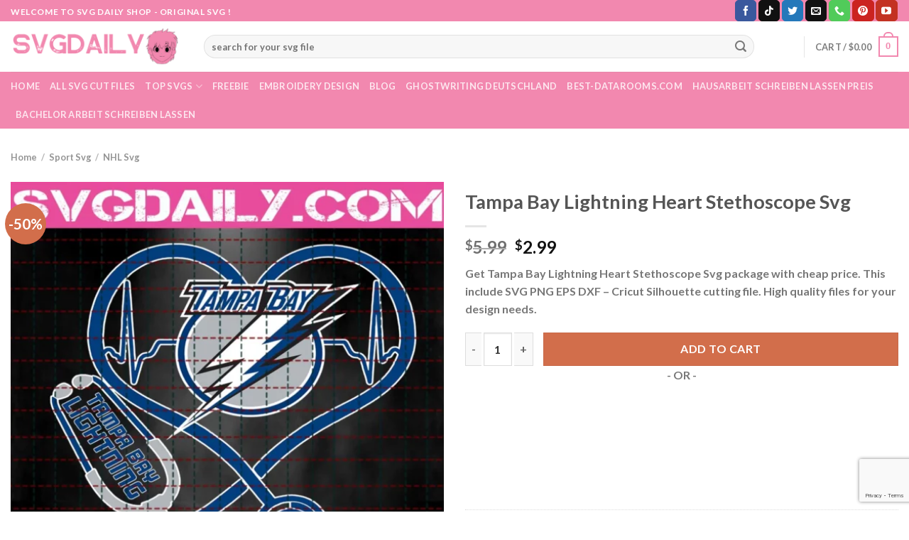

--- FILE ---
content_type: text/html; charset=UTF-8
request_url: https://svgdaily.com/product/tampa-bay-lightning-heart-stethoscope-svg/
body_size: 33911
content:
<!DOCTYPE html>
<html lang="en-US" class="loading-site no-js">
<head>
	<meta charset="UTF-8" />
		<meta name='impact-site-verification' value='650c8c36-ab04-4bb9-b26a-a5f6eec18e68' />
	<link rel="profile" href="https://gmpg.org/xfn/11" />
	<link rel="pingback" href="https://svgdaily.com/xmlrpc.php" />

	
<meta name='robots' content='index, follow, max-image-preview:large, max-snippet:-1, max-video-preview:-1' />
<meta name="viewport" content="width=device-width, initial-scale=1" />
	<!-- This site is optimized with the Yoast SEO plugin v24.8.1 - https://yoast.com/wordpress/plugins/seo/ -->
	<title>Tampa Bay Lightning Heart Stethoscope Svg - Svgdaily Daily Free Premium Svg Files</title>
	<link rel="canonical" href="https://svgdaily.com/product/tampa-bay-lightning-heart-stethoscope-svg/" />
	<meta property="og:locale" content="en_US" />
	<meta property="og:type" content="article" />
	<meta property="og:title" content="Tampa Bay Lightning Heart Stethoscope Svg - Svgdaily Daily Free Premium Svg Files" />
	<meta property="og:description" content="Get Tampa Bay Lightning Heart Stethoscope Svg package with cheap price. This include SVG PNG EPS DXF – Cricut Silhouette cutting file. High quality files for your design needs." />
	<meta property="og:url" content="https://svgdaily.com/product/tampa-bay-lightning-heart-stethoscope-svg/" />
	<meta property="og:site_name" content="Svgdaily Daily Free Premium Svg Files" />
	<meta property="article:publisher" content="https://www.facebook.com/svgdaily2024/" />
	<meta property="article:modified_time" content="2023-04-11T16:37:41+00:00" />
	<meta property="og:image" content="https://svgdaily.com/wp-content/uploads/2023/03/tampa-bay-lightning-heart-stethoscope-svg-tampa-bay-lightning-svg-nurse-tampa-bay-lightning-svg-hockey-teams-svg-nhl-svg-nurse-sport-svg.webp" />
	<meta property="og:image:width" content="1200" />
	<meta property="og:image:height" content="1200" />
	<meta property="og:image:type" content="image/webp" />
	<meta name="twitter:card" content="summary_large_image" />
	<meta name="twitter:site" content="@svgdaily2024" />
	<meta name="twitter:label1" content="Est. reading time" />
	<meta name="twitter:data1" content="1 minute" />
	<script type="application/ld+json" class="yoast-schema-graph">{"@context":"https://schema.org","@graph":[{"@type":"WebPage","@id":"https://svgdaily.com/product/tampa-bay-lightning-heart-stethoscope-svg/","url":"https://svgdaily.com/product/tampa-bay-lightning-heart-stethoscope-svg/","name":"Tampa Bay Lightning Heart Stethoscope Svg - Svgdaily Daily Free Premium Svg Files","isPartOf":{"@id":"https://svgdaily.com/#website"},"primaryImageOfPage":{"@id":"https://svgdaily.com/product/tampa-bay-lightning-heart-stethoscope-svg/#primaryimage"},"image":{"@id":"https://svgdaily.com/product/tampa-bay-lightning-heart-stethoscope-svg/#primaryimage"},"thumbnailUrl":"https://svgdaily.com/wp-content/uploads/2023/03/tampa-bay-lightning-heart-stethoscope-svg-tampa-bay-lightning-svg-nurse-tampa-bay-lightning-svg-hockey-teams-svg-nhl-svg-nurse-sport-svg.webp","datePublished":"2021-11-13T09:21:20+00:00","dateModified":"2023-04-11T16:37:41+00:00","breadcrumb":{"@id":"https://svgdaily.com/product/tampa-bay-lightning-heart-stethoscope-svg/#breadcrumb"},"inLanguage":"en-US","potentialAction":[{"@type":"ReadAction","target":["https://svgdaily.com/product/tampa-bay-lightning-heart-stethoscope-svg/"]}]},{"@type":"ImageObject","inLanguage":"en-US","@id":"https://svgdaily.com/product/tampa-bay-lightning-heart-stethoscope-svg/#primaryimage","url":"https://svgdaily.com/wp-content/uploads/2023/03/tampa-bay-lightning-heart-stethoscope-svg-tampa-bay-lightning-svg-nurse-tampa-bay-lightning-svg-hockey-teams-svg-nhl-svg-nurse-sport-svg.webp","contentUrl":"https://svgdaily.com/wp-content/uploads/2023/03/tampa-bay-lightning-heart-stethoscope-svg-tampa-bay-lightning-svg-nurse-tampa-bay-lightning-svg-hockey-teams-svg-nhl-svg-nurse-sport-svg.webp","width":1200,"height":1200,"caption":"Tampa Bay Lightning Heart Stethoscope Svg"},{"@type":"BreadcrumbList","@id":"https://svgdaily.com/product/tampa-bay-lightning-heart-stethoscope-svg/#breadcrumb","itemListElement":[{"@type":"ListItem","position":1,"name":"Home","item":"https://svgdaily.com/"},{"@type":"ListItem","position":2,"name":"Svg Daily Shop","item":"https://svgdaily.com/shop/"},{"@type":"ListItem","position":3,"name":"Tampa Bay Lightning Heart Stethoscope Svg"}]},{"@type":"WebSite","@id":"https://svgdaily.com/#website","url":"https://svgdaily.com/","name":"SvgDaily - Daily Free and Premium Svgs","description":"","publisher":{"@id":"https://svgdaily.com/#organization"},"alternateName":"SvgDaily - Download Free Commercial Svg","potentialAction":[{"@type":"SearchAction","target":{"@type":"EntryPoint","urlTemplate":"https://svgdaily.com/?s={search_term_string}"},"query-input":{"@type":"PropertyValueSpecification","valueRequired":true,"valueName":"search_term_string"}}],"inLanguage":"en-US"},{"@type":"Organization","@id":"https://svgdaily.com/#organization","name":"SvgDaily - Daily Free and Premium Svgs","url":"https://svgdaily.com/","logo":{"@type":"ImageObject","inLanguage":"en-US","@id":"https://svgdaily.com/#/schema/logo/image/","url":"https://svgdaily.com/wp-content/uploads/2024/03/332433868_3377897075760126_9156706611921796997_n.jpg","contentUrl":"https://svgdaily.com/wp-content/uploads/2024/03/332433868_3377897075760126_9156706611921796997_n.jpg","width":1000,"height":1000,"caption":"SvgDaily - Daily Free and Premium Svgs"},"image":{"@id":"https://svgdaily.com/#/schema/logo/image/"},"sameAs":["https://www.facebook.com/svgdaily2024/","https://x.com/svgdaily2024","https://www.linkedin.com/in/svgdaily2024/","https://www.behance.net/svgdaily2","https://www.tumblr.com/svgdaily2024","https://www.reddit.com/user/svgdaily2024/","https://www.blogger.com/profile/08278869466685725528"]}]}</script>
	<!-- / Yoast SEO plugin. -->




<link rel='prefetch' href='https://svgdaily.com/wp-content/themes/flatsome/assets/js/flatsome.js?ver=be4456ec53c49e21f6f3' />
<link rel='prefetch' href='https://svgdaily.com/wp-content/themes/flatsome/assets/js/chunk.slider.js?ver=3.18.4' />
<link rel='prefetch' href='https://svgdaily.com/wp-content/themes/flatsome/assets/js/chunk.popups.js?ver=3.18.4' />
<link rel='prefetch' href='https://svgdaily.com/wp-content/themes/flatsome/assets/js/chunk.tooltips.js?ver=3.18.4' />
<link rel='prefetch' href='https://svgdaily.com/wp-content/themes/flatsome/assets/js/woocommerce.js?ver=49415fe6a9266f32f1f2' />
<link rel="alternate" type="application/rss+xml" title="Svgdaily Daily Free Premium Svg Files &raquo; Feed" href="https://svgdaily.com/feed/" />
<link rel="alternate" title="oEmbed (JSON)" type="application/json+oembed" href="https://svgdaily.com/wp-json/oembed/1.0/embed?url=https%3A%2F%2Fsvgdaily.com%2Fproduct%2Ftampa-bay-lightning-heart-stethoscope-svg%2F" />
<link rel="alternate" title="oEmbed (XML)" type="text/xml+oembed" href="https://svgdaily.com/wp-json/oembed/1.0/embed?url=https%3A%2F%2Fsvgdaily.com%2Fproduct%2Ftampa-bay-lightning-heart-stethoscope-svg%2F&#038;format=xml" />
<style id='wp-img-auto-sizes-contain-inline-css' type='text/css'>
img:is([sizes=auto i],[sizes^="auto," i]){contain-intrinsic-size:3000px 1500px}
/*# sourceURL=wp-img-auto-sizes-contain-inline-css */
</style>
<style id='wp-emoji-styles-inline-css' type='text/css'>

	img.wp-smiley, img.emoji {
		display: inline !important;
		border: none !important;
		box-shadow: none !important;
		height: 1em !important;
		width: 1em !important;
		margin: 0 0.07em !important;
		vertical-align: -0.1em !important;
		background: none !important;
		padding: 0 !important;
	}
/*# sourceURL=wp-emoji-styles-inline-css */
</style>
<style id='wp-block-library-inline-css' type='text/css'>
:root{--wp-block-synced-color:#7a00df;--wp-block-synced-color--rgb:122,0,223;--wp-bound-block-color:var(--wp-block-synced-color);--wp-editor-canvas-background:#ddd;--wp-admin-theme-color:#007cba;--wp-admin-theme-color--rgb:0,124,186;--wp-admin-theme-color-darker-10:#006ba1;--wp-admin-theme-color-darker-10--rgb:0,107,160.5;--wp-admin-theme-color-darker-20:#005a87;--wp-admin-theme-color-darker-20--rgb:0,90,135;--wp-admin-border-width-focus:2px}@media (min-resolution:192dpi){:root{--wp-admin-border-width-focus:1.5px}}.wp-element-button{cursor:pointer}:root .has-very-light-gray-background-color{background-color:#eee}:root .has-very-dark-gray-background-color{background-color:#313131}:root .has-very-light-gray-color{color:#eee}:root .has-very-dark-gray-color{color:#313131}:root .has-vivid-green-cyan-to-vivid-cyan-blue-gradient-background{background:linear-gradient(135deg,#00d084,#0693e3)}:root .has-purple-crush-gradient-background{background:linear-gradient(135deg,#34e2e4,#4721fb 50%,#ab1dfe)}:root .has-hazy-dawn-gradient-background{background:linear-gradient(135deg,#faaca8,#dad0ec)}:root .has-subdued-olive-gradient-background{background:linear-gradient(135deg,#fafae1,#67a671)}:root .has-atomic-cream-gradient-background{background:linear-gradient(135deg,#fdd79a,#004a59)}:root .has-nightshade-gradient-background{background:linear-gradient(135deg,#330968,#31cdcf)}:root .has-midnight-gradient-background{background:linear-gradient(135deg,#020381,#2874fc)}:root{--wp--preset--font-size--normal:16px;--wp--preset--font-size--huge:42px}.has-regular-font-size{font-size:1em}.has-larger-font-size{font-size:2.625em}.has-normal-font-size{font-size:var(--wp--preset--font-size--normal)}.has-huge-font-size{font-size:var(--wp--preset--font-size--huge)}.has-text-align-center{text-align:center}.has-text-align-left{text-align:left}.has-text-align-right{text-align:right}.has-fit-text{white-space:nowrap!important}#end-resizable-editor-section{display:none}.aligncenter{clear:both}.items-justified-left{justify-content:flex-start}.items-justified-center{justify-content:center}.items-justified-right{justify-content:flex-end}.items-justified-space-between{justify-content:space-between}.screen-reader-text{border:0;clip-path:inset(50%);height:1px;margin:-1px;overflow:hidden;padding:0;position:absolute;width:1px;word-wrap:normal!important}.screen-reader-text:focus{background-color:#ddd;clip-path:none;color:#444;display:block;font-size:1em;height:auto;left:5px;line-height:normal;padding:15px 23px 14px;text-decoration:none;top:5px;width:auto;z-index:100000}html :where(.has-border-color){border-style:solid}html :where([style*=border-top-color]){border-top-style:solid}html :where([style*=border-right-color]){border-right-style:solid}html :where([style*=border-bottom-color]){border-bottom-style:solid}html :where([style*=border-left-color]){border-left-style:solid}html :where([style*=border-width]){border-style:solid}html :where([style*=border-top-width]){border-top-style:solid}html :where([style*=border-right-width]){border-right-style:solid}html :where([style*=border-bottom-width]){border-bottom-style:solid}html :where([style*=border-left-width]){border-left-style:solid}html :where(img[class*=wp-image-]){height:auto;max-width:100%}:where(figure){margin:0 0 1em}html :where(.is-position-sticky){--wp-admin--admin-bar--position-offset:var(--wp-admin--admin-bar--height,0px)}@media screen and (max-width:600px){html :where(.is-position-sticky){--wp-admin--admin-bar--position-offset:0px}}

/*# sourceURL=wp-block-library-inline-css */
</style><link data-minify="1" rel='stylesheet' id='wc-blocks-style-css' href='https://svgdaily.com/wp-content/cache/min/1/wp-content/plugins/woocommerce/assets/client/blocks/wc-blocks.css?ver=1733656159' type='text/css' media='all' />
<style id='global-styles-inline-css' type='text/css'>
:root{--wp--preset--aspect-ratio--square: 1;--wp--preset--aspect-ratio--4-3: 4/3;--wp--preset--aspect-ratio--3-4: 3/4;--wp--preset--aspect-ratio--3-2: 3/2;--wp--preset--aspect-ratio--2-3: 2/3;--wp--preset--aspect-ratio--16-9: 16/9;--wp--preset--aspect-ratio--9-16: 9/16;--wp--preset--color--black: #000000;--wp--preset--color--cyan-bluish-gray: #abb8c3;--wp--preset--color--white: #ffffff;--wp--preset--color--pale-pink: #f78da7;--wp--preset--color--vivid-red: #cf2e2e;--wp--preset--color--luminous-vivid-orange: #ff6900;--wp--preset--color--luminous-vivid-amber: #fcb900;--wp--preset--color--light-green-cyan: #7bdcb5;--wp--preset--color--vivid-green-cyan: #00d084;--wp--preset--color--pale-cyan-blue: #8ed1fc;--wp--preset--color--vivid-cyan-blue: #0693e3;--wp--preset--color--vivid-purple: #9b51e0;--wp--preset--color--primary: #f288af;--wp--preset--color--secondary: #d26e4b;--wp--preset--color--success: #7a9c59;--wp--preset--color--alert: #b20000;--wp--preset--gradient--vivid-cyan-blue-to-vivid-purple: linear-gradient(135deg,rgb(6,147,227) 0%,rgb(155,81,224) 100%);--wp--preset--gradient--light-green-cyan-to-vivid-green-cyan: linear-gradient(135deg,rgb(122,220,180) 0%,rgb(0,208,130) 100%);--wp--preset--gradient--luminous-vivid-amber-to-luminous-vivid-orange: linear-gradient(135deg,rgb(252,185,0) 0%,rgb(255,105,0) 100%);--wp--preset--gradient--luminous-vivid-orange-to-vivid-red: linear-gradient(135deg,rgb(255,105,0) 0%,rgb(207,46,46) 100%);--wp--preset--gradient--very-light-gray-to-cyan-bluish-gray: linear-gradient(135deg,rgb(238,238,238) 0%,rgb(169,184,195) 100%);--wp--preset--gradient--cool-to-warm-spectrum: linear-gradient(135deg,rgb(74,234,220) 0%,rgb(151,120,209) 20%,rgb(207,42,186) 40%,rgb(238,44,130) 60%,rgb(251,105,98) 80%,rgb(254,248,76) 100%);--wp--preset--gradient--blush-light-purple: linear-gradient(135deg,rgb(255,206,236) 0%,rgb(152,150,240) 100%);--wp--preset--gradient--blush-bordeaux: linear-gradient(135deg,rgb(254,205,165) 0%,rgb(254,45,45) 50%,rgb(107,0,62) 100%);--wp--preset--gradient--luminous-dusk: linear-gradient(135deg,rgb(255,203,112) 0%,rgb(199,81,192) 50%,rgb(65,88,208) 100%);--wp--preset--gradient--pale-ocean: linear-gradient(135deg,rgb(255,245,203) 0%,rgb(182,227,212) 50%,rgb(51,167,181) 100%);--wp--preset--gradient--electric-grass: linear-gradient(135deg,rgb(202,248,128) 0%,rgb(113,206,126) 100%);--wp--preset--gradient--midnight: linear-gradient(135deg,rgb(2,3,129) 0%,rgb(40,116,252) 100%);--wp--preset--font-size--small: 13px;--wp--preset--font-size--medium: 20px;--wp--preset--font-size--large: 36px;--wp--preset--font-size--x-large: 42px;--wp--preset--spacing--20: 0.44rem;--wp--preset--spacing--30: 0.67rem;--wp--preset--spacing--40: 1rem;--wp--preset--spacing--50: 1.5rem;--wp--preset--spacing--60: 2.25rem;--wp--preset--spacing--70: 3.38rem;--wp--preset--spacing--80: 5.06rem;--wp--preset--shadow--natural: 6px 6px 9px rgba(0, 0, 0, 0.2);--wp--preset--shadow--deep: 12px 12px 50px rgba(0, 0, 0, 0.4);--wp--preset--shadow--sharp: 6px 6px 0px rgba(0, 0, 0, 0.2);--wp--preset--shadow--outlined: 6px 6px 0px -3px rgb(255, 255, 255), 6px 6px rgb(0, 0, 0);--wp--preset--shadow--crisp: 6px 6px 0px rgb(0, 0, 0);}:where(body) { margin: 0; }.wp-site-blocks > .alignleft { float: left; margin-right: 2em; }.wp-site-blocks > .alignright { float: right; margin-left: 2em; }.wp-site-blocks > .aligncenter { justify-content: center; margin-left: auto; margin-right: auto; }:where(.is-layout-flex){gap: 0.5em;}:where(.is-layout-grid){gap: 0.5em;}.is-layout-flow > .alignleft{float: left;margin-inline-start: 0;margin-inline-end: 2em;}.is-layout-flow > .alignright{float: right;margin-inline-start: 2em;margin-inline-end: 0;}.is-layout-flow > .aligncenter{margin-left: auto !important;margin-right: auto !important;}.is-layout-constrained > .alignleft{float: left;margin-inline-start: 0;margin-inline-end: 2em;}.is-layout-constrained > .alignright{float: right;margin-inline-start: 2em;margin-inline-end: 0;}.is-layout-constrained > .aligncenter{margin-left: auto !important;margin-right: auto !important;}.is-layout-constrained > :where(:not(.alignleft):not(.alignright):not(.alignfull)){margin-left: auto !important;margin-right: auto !important;}body .is-layout-flex{display: flex;}.is-layout-flex{flex-wrap: wrap;align-items: center;}.is-layout-flex > :is(*, div){margin: 0;}body .is-layout-grid{display: grid;}.is-layout-grid > :is(*, div){margin: 0;}body{padding-top: 0px;padding-right: 0px;padding-bottom: 0px;padding-left: 0px;}a:where(:not(.wp-element-button)){text-decoration: none;}:root :where(.wp-element-button, .wp-block-button__link){background-color: #32373c;border-width: 0;color: #fff;font-family: inherit;font-size: inherit;font-style: inherit;font-weight: inherit;letter-spacing: inherit;line-height: inherit;padding-top: calc(0.667em + 2px);padding-right: calc(1.333em + 2px);padding-bottom: calc(0.667em + 2px);padding-left: calc(1.333em + 2px);text-decoration: none;text-transform: inherit;}.has-black-color{color: var(--wp--preset--color--black) !important;}.has-cyan-bluish-gray-color{color: var(--wp--preset--color--cyan-bluish-gray) !important;}.has-white-color{color: var(--wp--preset--color--white) !important;}.has-pale-pink-color{color: var(--wp--preset--color--pale-pink) !important;}.has-vivid-red-color{color: var(--wp--preset--color--vivid-red) !important;}.has-luminous-vivid-orange-color{color: var(--wp--preset--color--luminous-vivid-orange) !important;}.has-luminous-vivid-amber-color{color: var(--wp--preset--color--luminous-vivid-amber) !important;}.has-light-green-cyan-color{color: var(--wp--preset--color--light-green-cyan) !important;}.has-vivid-green-cyan-color{color: var(--wp--preset--color--vivid-green-cyan) !important;}.has-pale-cyan-blue-color{color: var(--wp--preset--color--pale-cyan-blue) !important;}.has-vivid-cyan-blue-color{color: var(--wp--preset--color--vivid-cyan-blue) !important;}.has-vivid-purple-color{color: var(--wp--preset--color--vivid-purple) !important;}.has-primary-color{color: var(--wp--preset--color--primary) !important;}.has-secondary-color{color: var(--wp--preset--color--secondary) !important;}.has-success-color{color: var(--wp--preset--color--success) !important;}.has-alert-color{color: var(--wp--preset--color--alert) !important;}.has-black-background-color{background-color: var(--wp--preset--color--black) !important;}.has-cyan-bluish-gray-background-color{background-color: var(--wp--preset--color--cyan-bluish-gray) !important;}.has-white-background-color{background-color: var(--wp--preset--color--white) !important;}.has-pale-pink-background-color{background-color: var(--wp--preset--color--pale-pink) !important;}.has-vivid-red-background-color{background-color: var(--wp--preset--color--vivid-red) !important;}.has-luminous-vivid-orange-background-color{background-color: var(--wp--preset--color--luminous-vivid-orange) !important;}.has-luminous-vivid-amber-background-color{background-color: var(--wp--preset--color--luminous-vivid-amber) !important;}.has-light-green-cyan-background-color{background-color: var(--wp--preset--color--light-green-cyan) !important;}.has-vivid-green-cyan-background-color{background-color: var(--wp--preset--color--vivid-green-cyan) !important;}.has-pale-cyan-blue-background-color{background-color: var(--wp--preset--color--pale-cyan-blue) !important;}.has-vivid-cyan-blue-background-color{background-color: var(--wp--preset--color--vivid-cyan-blue) !important;}.has-vivid-purple-background-color{background-color: var(--wp--preset--color--vivid-purple) !important;}.has-primary-background-color{background-color: var(--wp--preset--color--primary) !important;}.has-secondary-background-color{background-color: var(--wp--preset--color--secondary) !important;}.has-success-background-color{background-color: var(--wp--preset--color--success) !important;}.has-alert-background-color{background-color: var(--wp--preset--color--alert) !important;}.has-black-border-color{border-color: var(--wp--preset--color--black) !important;}.has-cyan-bluish-gray-border-color{border-color: var(--wp--preset--color--cyan-bluish-gray) !important;}.has-white-border-color{border-color: var(--wp--preset--color--white) !important;}.has-pale-pink-border-color{border-color: var(--wp--preset--color--pale-pink) !important;}.has-vivid-red-border-color{border-color: var(--wp--preset--color--vivid-red) !important;}.has-luminous-vivid-orange-border-color{border-color: var(--wp--preset--color--luminous-vivid-orange) !important;}.has-luminous-vivid-amber-border-color{border-color: var(--wp--preset--color--luminous-vivid-amber) !important;}.has-light-green-cyan-border-color{border-color: var(--wp--preset--color--light-green-cyan) !important;}.has-vivid-green-cyan-border-color{border-color: var(--wp--preset--color--vivid-green-cyan) !important;}.has-pale-cyan-blue-border-color{border-color: var(--wp--preset--color--pale-cyan-blue) !important;}.has-vivid-cyan-blue-border-color{border-color: var(--wp--preset--color--vivid-cyan-blue) !important;}.has-vivid-purple-border-color{border-color: var(--wp--preset--color--vivid-purple) !important;}.has-primary-border-color{border-color: var(--wp--preset--color--primary) !important;}.has-secondary-border-color{border-color: var(--wp--preset--color--secondary) !important;}.has-success-border-color{border-color: var(--wp--preset--color--success) !important;}.has-alert-border-color{border-color: var(--wp--preset--color--alert) !important;}.has-vivid-cyan-blue-to-vivid-purple-gradient-background{background: var(--wp--preset--gradient--vivid-cyan-blue-to-vivid-purple) !important;}.has-light-green-cyan-to-vivid-green-cyan-gradient-background{background: var(--wp--preset--gradient--light-green-cyan-to-vivid-green-cyan) !important;}.has-luminous-vivid-amber-to-luminous-vivid-orange-gradient-background{background: var(--wp--preset--gradient--luminous-vivid-amber-to-luminous-vivid-orange) !important;}.has-luminous-vivid-orange-to-vivid-red-gradient-background{background: var(--wp--preset--gradient--luminous-vivid-orange-to-vivid-red) !important;}.has-very-light-gray-to-cyan-bluish-gray-gradient-background{background: var(--wp--preset--gradient--very-light-gray-to-cyan-bluish-gray) !important;}.has-cool-to-warm-spectrum-gradient-background{background: var(--wp--preset--gradient--cool-to-warm-spectrum) !important;}.has-blush-light-purple-gradient-background{background: var(--wp--preset--gradient--blush-light-purple) !important;}.has-blush-bordeaux-gradient-background{background: var(--wp--preset--gradient--blush-bordeaux) !important;}.has-luminous-dusk-gradient-background{background: var(--wp--preset--gradient--luminous-dusk) !important;}.has-pale-ocean-gradient-background{background: var(--wp--preset--gradient--pale-ocean) !important;}.has-electric-grass-gradient-background{background: var(--wp--preset--gradient--electric-grass) !important;}.has-midnight-gradient-background{background: var(--wp--preset--gradient--midnight) !important;}.has-small-font-size{font-size: var(--wp--preset--font-size--small) !important;}.has-medium-font-size{font-size: var(--wp--preset--font-size--medium) !important;}.has-large-font-size{font-size: var(--wp--preset--font-size--large) !important;}.has-x-large-font-size{font-size: var(--wp--preset--font-size--x-large) !important;}
/*# sourceURL=global-styles-inline-css */
</style>

<link data-minify="1" rel='stylesheet' id='wpdm-fonticon-css' href='https://svgdaily.com/wp-content/cache/min/1/wp-content/plugins/download-manager/assets/wpdm-iconfont/css/wpdm-icons.css?ver=1738294328' type='text/css' media='all' />
<link rel='stylesheet' id='wpdm-front-css' href='https://svgdaily.com/wp-content/plugins/download-manager/assets/css/front.min.css?ver=6.9' type='text/css' media='all' />
<link rel='stylesheet' id='photoswipe-css' href='https://svgdaily.com/wp-content/plugins/woocommerce/assets/css/photoswipe/photoswipe.min.css?ver=9.8.6' type='text/css' media='all' />
<link rel='stylesheet' id='photoswipe-default-skin-css' href='https://svgdaily.com/wp-content/plugins/woocommerce/assets/css/photoswipe/default-skin/default-skin.min.css?ver=9.8.6' type='text/css' media='all' />
<style id='woocommerce-inline-inline-css' type='text/css'>
.woocommerce form .form-row .required { visibility: visible; }
/*# sourceURL=woocommerce-inline-inline-css */
</style>
<link data-minify="1" rel='stylesheet' id='wpcot-frontend-css' href='https://svgdaily.com/wp-content/cache/min/1/wp-content/plugins/wpc-order-tip/assets/css/frontend.css?ver=1733656159' type='text/css' media='all' />
<style id='wpcot-frontend-inline-css' type='text/css'>
.wpcot-tips .wpcot-tip .wpcot-tip-values .wpcot-tip-value:hover > span, .wpcot-tips .wpcot-tip .wpcot-tip-values .wpcot-tip-value.active > span, .wpcot-tips .wpcot-tip .wpcot-tip-values .wpcot-tip-value-custom:hover > span, .wpcot-tips .wpcot-tip .wpcot-tip-values .wpcot-tip-value-custom.active > span, .wpcot-tips .wpcot-tip .wpcot-tip-custom .wpcot-tip-custom-form input[type=button]:hover {background-color: #dd3333;} .wpcot-tips .wpcot-tip .wpcot-tip-values .wpcot-tip-value:hover, .wpcot-tips .wpcot-tip .wpcot-tip-values .wpcot-tip-value.active, .wpcot-tips .wpcot-tip .wpcot-tip-values .wpcot-tip-value-custom:hover, .wpcot-tips .wpcot-tip .wpcot-tip-values .wpcot-tip-value-custom.active {border-color: #dd3333;}
/*# sourceURL=wpcot-frontend-inline-css */
</style>
<link data-minify="1" rel='stylesheet' id='brands-styles-css' href='https://svgdaily.com/wp-content/cache/min/1/wp-content/plugins/woocommerce/assets/css/brands.css?ver=1738294328' type='text/css' media='all' />
<link data-minify="1" rel='stylesheet' id='flatsome-main-css' href='https://svgdaily.com/wp-content/cache/min/1/wp-content/themes/flatsome/assets/css/flatsome.css?ver=1733656159' type='text/css' media='all' />
<style id='flatsome-main-inline-css' type='text/css'>
@font-face {
				font-family: "fl-icons";
				font-display: block;
				src: url(https://svgdaily.com/wp-content/themes/flatsome/assets/css/icons/fl-icons.eot?v=3.18.4);
				src:
					url(https://svgdaily.com/wp-content/themes/flatsome/assets/css/icons/fl-icons.eot#iefix?v=3.18.4) format("embedded-opentype"),
					url(https://svgdaily.com/wp-content/themes/flatsome/assets/css/icons/fl-icons.woff2?v=3.18.4) format("woff2"),
					url(https://svgdaily.com/wp-content/themes/flatsome/assets/css/icons/fl-icons.ttf?v=3.18.4) format("truetype"),
					url(https://svgdaily.com/wp-content/themes/flatsome/assets/css/icons/fl-icons.woff?v=3.18.4) format("woff"),
					url(https://svgdaily.com/wp-content/themes/flatsome/assets/css/icons/fl-icons.svg?v=3.18.4#fl-icons) format("svg");
			}
/*# sourceURL=flatsome-main-inline-css */
</style>
<link data-minify="1" rel='stylesheet' id='flatsome-shop-css' href='https://svgdaily.com/wp-content/cache/min/1/wp-content/themes/flatsome/assets/css/flatsome-shop.css?ver=1733656159' type='text/css' media='all' />
<link data-minify="1" rel='stylesheet' id='flatsome-style-css' href='https://svgdaily.com/wp-content/cache/min/1/wp-content/themes/flatsome-child/style.css?ver=1733656159' type='text/css' media='all' />
<script type="7747a1fe0e09d554ef27473a-text/javascript" src="https://svgdaily.com/wp-includes/js/jquery/jquery.min.js?ver=3.7.1" id="jquery-core-js" data-rocket-defer defer></script>












<script type="7747a1fe0e09d554ef27473a-text/javascript" id="pys-js-extra">
/* <![CDATA[ */
var pysOptions = {"staticEvents":{"facebook":{"init_event":[{"delay":0,"type":"static","name":"PageView","pixelIds":[false],"params":{"categories":"NHL Svg, Nurse Svg","page_title":"Tampa Bay Lightning Heart Stethoscope Svg","post_type":"product","post_id":37971,"plugin":"PixelYourSite","event_url":"svgdaily.com/product/tampa-bay-lightning-heart-stethoscope-svg/","user_role":"guest"},"e_id":"init_event","ids":[],"hasTimeWindow":false,"timeWindow":0,"eventID":"","woo_order":"","edd_order":""}]},"google_ads":{"init_event":[{"delay":0,"type":"static","name":"page_view","conversion_ids":["AW-869114075"],"params":{"page_title":"Tampa Bay Lightning Heart Stethoscope Svg","post_type":"product","post_id":37971,"plugin":"PixelYourSite","event_url":"svgdaily.com/product/tampa-bay-lightning-heart-stethoscope-svg/","user_role":"guest"},"e_id":"init_event","ids":[],"hasTimeWindow":false,"timeWindow":0,"eventID":"","woo_order":"","edd_order":""}]}},"dynamicEvents":{"signal_click":{"facebook":{"delay":0,"type":"dyn","name":"Signal","pixelIds":[false],"params":{"page_title":"Tampa Bay Lightning Heart Stethoscope Svg","post_type":"product","post_id":37971,"plugin":"PixelYourSite","event_url":"svgdaily.com/product/tampa-bay-lightning-heart-stethoscope-svg/","user_role":"guest"},"e_id":"signal_click","ids":[],"hasTimeWindow":false,"timeWindow":0,"eventID":"","woo_order":"","edd_order":""},"ga":{"delay":0,"type":"dyn","name":"Signal","trackingIds":["UA-82649967-2"],"params":{"non_interaction":false,"page_title":"Tampa Bay Lightning Heart Stethoscope Svg","post_type":"product","post_id":37971,"plugin":"PixelYourSite","event_url":"svgdaily.com/product/tampa-bay-lightning-heart-stethoscope-svg/","user_role":"guest"},"e_id":"signal_click","ids":[],"hasTimeWindow":false,"timeWindow":0,"eventID":"","woo_order":"","edd_order":""}},"signal_watch_video":{"facebook":{"delay":0,"type":"dyn","name":"Signal","pixelIds":[false],"params":{"event_action":"Video","page_title":"Tampa Bay Lightning Heart Stethoscope Svg","post_type":"product","post_id":37971,"plugin":"PixelYourSite","event_url":"svgdaily.com/product/tampa-bay-lightning-heart-stethoscope-svg/","user_role":"guest"},"e_id":"signal_watch_video","ids":[],"hasTimeWindow":false,"timeWindow":0,"eventID":"","woo_order":"","edd_order":""},"ga":{"delay":0,"type":"dyn","name":"Signal","trackingIds":["UA-82649967-2"],"params":{"event_action":"Video","non_interaction":false,"page_title":"Tampa Bay Lightning Heart Stethoscope Svg","post_type":"product","post_id":37971,"plugin":"PixelYourSite","event_url":"svgdaily.com/product/tampa-bay-lightning-heart-stethoscope-svg/","user_role":"guest"},"e_id":"signal_watch_video","ids":[],"hasTimeWindow":false,"timeWindow":0,"eventID":"","woo_order":"","edd_order":""},"google_ads":{"delay":0,"type":"dyn","name":"Signal","conversion_ids":["AW-869114075"],"params":{"event_action":"Video","page_title":"Tampa Bay Lightning Heart Stethoscope Svg","post_type":"product","post_id":37971,"plugin":"PixelYourSite","event_url":"svgdaily.com/product/tampa-bay-lightning-heart-stethoscope-svg/","user_role":"guest"},"e_id":"signal_watch_video","ids":[],"hasTimeWindow":false,"timeWindow":0,"eventID":"","woo_order":"","edd_order":""}},"signal_adsense":{"facebook":{"delay":0,"type":"dyn","name":"Signal","pixelIds":[false],"params":{"event_action":"Adsense","page_title":"Tampa Bay Lightning Heart Stethoscope Svg","post_type":"product","post_id":37971,"plugin":"PixelYourSite","event_url":"svgdaily.com/product/tampa-bay-lightning-heart-stethoscope-svg/","user_role":"guest"},"e_id":"signal_adsense","ids":[],"hasTimeWindow":false,"timeWindow":0,"eventID":"","woo_order":"","edd_order":""}},"signal_tel":{"facebook":{"delay":0,"type":"dyn","name":"Signal","pixelIds":[false],"params":{"event_action":"Tel","page_title":"Tampa Bay Lightning Heart Stethoscope Svg","post_type":"product","post_id":37971,"plugin":"PixelYourSite","event_url":"svgdaily.com/product/tampa-bay-lightning-heart-stethoscope-svg/","user_role":"guest"},"e_id":"signal_tel","ids":[],"hasTimeWindow":false,"timeWindow":0,"eventID":"","woo_order":"","edd_order":""},"ga":{"delay":0,"type":"dyn","name":"Signal","trackingIds":["UA-82649967-2"],"params":{"event_action":"Tel","non_interaction":false,"page_title":"Tampa Bay Lightning Heart Stethoscope Svg","post_type":"product","post_id":37971,"plugin":"PixelYourSite","event_url":"svgdaily.com/product/tampa-bay-lightning-heart-stethoscope-svg/","user_role":"guest"},"e_id":"signal_tel","ids":[],"hasTimeWindow":false,"timeWindow":0,"eventID":"","woo_order":"","edd_order":""},"google_ads":{"delay":0,"type":"dyn","name":"Signal","conversion_ids":["AW-869114075"],"params":{"event_action":"Tel","page_title":"Tampa Bay Lightning Heart Stethoscope Svg","post_type":"product","post_id":37971,"plugin":"PixelYourSite","event_url":"svgdaily.com/product/tampa-bay-lightning-heart-stethoscope-svg/","user_role":"guest"},"e_id":"signal_tel","ids":[],"hasTimeWindow":false,"timeWindow":0,"eventID":"","woo_order":"","edd_order":""}},"signal_email":{"facebook":{"delay":0,"type":"dyn","name":"Signal","pixelIds":[false],"params":{"event_action":"Email","page_title":"Tampa Bay Lightning Heart Stethoscope Svg","post_type":"product","post_id":37971,"plugin":"PixelYourSite","event_url":"svgdaily.com/product/tampa-bay-lightning-heart-stethoscope-svg/","user_role":"guest"},"e_id":"signal_email","ids":[],"hasTimeWindow":false,"timeWindow":0,"eventID":"","woo_order":"","edd_order":""},"ga":{"delay":0,"type":"dyn","name":"Signal","trackingIds":["UA-82649967-2"],"params":{"event_action":"Email","non_interaction":false,"page_title":"Tampa Bay Lightning Heart Stethoscope Svg","post_type":"product","post_id":37971,"plugin":"PixelYourSite","event_url":"svgdaily.com/product/tampa-bay-lightning-heart-stethoscope-svg/","user_role":"guest"},"e_id":"signal_email","ids":[],"hasTimeWindow":false,"timeWindow":0,"eventID":"","woo_order":"","edd_order":""},"google_ads":{"delay":0,"type":"dyn","name":"Signal","conversion_ids":["AW-869114075"],"params":{"event_action":"Email","page_title":"Tampa Bay Lightning Heart Stethoscope Svg","post_type":"product","post_id":37971,"plugin":"PixelYourSite","event_url":"svgdaily.com/product/tampa-bay-lightning-heart-stethoscope-svg/","user_role":"guest"},"e_id":"signal_email","ids":[],"hasTimeWindow":false,"timeWindow":0,"eventID":"","woo_order":"","edd_order":""}},"signal_form":{"facebook":{"delay":0,"type":"dyn","name":"Signal","pixelIds":[false],"params":{"event_action":"Form","page_title":"Tampa Bay Lightning Heart Stethoscope Svg","post_type":"product","post_id":37971,"plugin":"PixelYourSite","event_url":"svgdaily.com/product/tampa-bay-lightning-heart-stethoscope-svg/","user_role":"guest"},"e_id":"signal_form","ids":[],"hasTimeWindow":false,"timeWindow":0,"eventID":"","woo_order":"","edd_order":""},"ga":{"delay":0,"type":"dyn","name":"Signal","trackingIds":["UA-82649967-2"],"params":{"event_action":"Form","non_interaction":false,"page_title":"Tampa Bay Lightning Heart Stethoscope Svg","post_type":"product","post_id":37971,"plugin":"PixelYourSite","event_url":"svgdaily.com/product/tampa-bay-lightning-heart-stethoscope-svg/","user_role":"guest"},"e_id":"signal_form","ids":[],"hasTimeWindow":false,"timeWindow":0,"eventID":"","woo_order":"","edd_order":""},"google_ads":{"delay":0,"type":"dyn","name":"Signal","conversion_ids":["AW-869114075"],"params":{"event_action":"Form","page_title":"Tampa Bay Lightning Heart Stethoscope Svg","post_type":"product","post_id":37971,"plugin":"PixelYourSite","event_url":"svgdaily.com/product/tampa-bay-lightning-heart-stethoscope-svg/","user_role":"guest"},"e_id":"signal_form","ids":[],"hasTimeWindow":false,"timeWindow":0,"eventID":"","woo_order":"","edd_order":""}},"signal_download":{"facebook":{"delay":0,"type":"dyn","name":"Signal","extensions":["","doc","exe","js","pdf","ppt","tgz","zip","xls"],"pixelIds":[false],"params":{"event_action":"Download","page_title":"Tampa Bay Lightning Heart Stethoscope Svg","post_type":"product","post_id":37971,"plugin":"PixelYourSite","event_url":"svgdaily.com/product/tampa-bay-lightning-heart-stethoscope-svg/","user_role":"guest"},"e_id":"signal_download","ids":[],"hasTimeWindow":false,"timeWindow":0,"eventID":"","woo_order":"","edd_order":""},"ga":{"delay":0,"type":"dyn","name":"Signal","extensions":["","doc","exe","js","pdf","ppt","tgz","zip","xls"],"trackingIds":["UA-82649967-2"],"params":{"event_action":"Download","non_interaction":false,"page_title":"Tampa Bay Lightning Heart Stethoscope Svg","post_type":"product","post_id":37971,"plugin":"PixelYourSite","event_url":"svgdaily.com/product/tampa-bay-lightning-heart-stethoscope-svg/","user_role":"guest"},"e_id":"signal_download","ids":[],"hasTimeWindow":false,"timeWindow":0,"eventID":"","woo_order":"","edd_order":""},"google_ads":{"delay":0,"type":"dyn","name":"Signal","extensions":["","doc","exe","js","pdf","ppt","tgz","zip","xls"],"conversion_ids":["AW-869114075"],"params":{"event_action":"Download","page_title":"Tampa Bay Lightning Heart Stethoscope Svg","post_type":"product","post_id":37971,"plugin":"PixelYourSite","event_url":"svgdaily.com/product/tampa-bay-lightning-heart-stethoscope-svg/","user_role":"guest"},"e_id":"signal_download","ids":[],"hasTimeWindow":false,"timeWindow":0,"eventID":"","woo_order":"","edd_order":""}},"signal_comment":{"facebook":{"delay":0,"type":"dyn","name":"Signal","pixelIds":[false],"params":{"event_action":"Comment","page_title":"Tampa Bay Lightning Heart Stethoscope Svg","post_type":"product","post_id":37971,"plugin":"PixelYourSite","event_url":"svgdaily.com/product/tampa-bay-lightning-heart-stethoscope-svg/","user_role":"guest"},"e_id":"signal_comment","ids":[],"hasTimeWindow":false,"timeWindow":0,"eventID":"","woo_order":"","edd_order":""},"ga":{"delay":0,"type":"dyn","name":"Signal","trackingIds":["UA-82649967-2"],"params":{"event_action":"Comment","non_interaction":false,"page_title":"Tampa Bay Lightning Heart Stethoscope Svg","post_type":"product","post_id":37971,"plugin":"PixelYourSite","event_url":"svgdaily.com/product/tampa-bay-lightning-heart-stethoscope-svg/","user_role":"guest"},"e_id":"signal_comment","ids":[],"hasTimeWindow":false,"timeWindow":0,"eventID":"","woo_order":"","edd_order":""},"google_ads":{"delay":0,"type":"dyn","name":"Signal","conversion_ids":["AW-869114075"],"params":{"event_action":"Comment","page_title":"Tampa Bay Lightning Heart Stethoscope Svg","post_type":"product","post_id":37971,"plugin":"PixelYourSite","event_url":"svgdaily.com/product/tampa-bay-lightning-heart-stethoscope-svg/","user_role":"guest"},"e_id":"signal_comment","ids":[],"hasTimeWindow":false,"timeWindow":0,"eventID":"","woo_order":"","edd_order":""}}},"triggerEvents":[],"triggerEventTypes":[],"facebook":{"pixelIds":[false],"advancedMatching":[],"removeMetadata":false,"wooVariableAsSimple":false,"serverApiEnabled":false,"ajaxForServerEvent":true,"wooCRSendFromServer":false,"send_external_id":true},"ga":{"trackingIds":["UA-82649967-2"],"enhanceLinkAttr":false,"anonimizeIP":false,"retargetingLogic":"ecomm","crossDomainEnabled":false,"crossDomainAcceptIncoming":false,"crossDomainDomains":[],"wooVariableAsSimple":false,"isDebugEnabled":[false],"disableAdvertisingFeatures":false,"disableAdvertisingPersonalization":false},"google_ads":{"conversion_ids":["AW-869114075"],"wooVariableAsSimple":false},"debug":"","siteUrl":"https://svgdaily.com","ajaxUrl":"https://svgdaily.com/wp-admin/admin-ajax.php","trackUTMs":"1","trackTrafficSource":"1","user_id":"0","enable_lading_page_param":"1","cookie_duration":"7","signal_watch_video_enabled":"1","enable_event_day_param":"1","enable_event_month_param":"1","enable_event_time_param":"1","enable_remove_target_url_param":"1","enable_remove_download_url_param":"1","gdpr":{"ajax_enabled":false,"all_disabled_by_api":false,"facebook_disabled_by_api":false,"tiktok_disabled_by_api":false,"analytics_disabled_by_api":false,"google_ads_disabled_by_api":false,"pinterest_disabled_by_api":false,"bing_disabled_by_api":false,"facebook_prior_consent_enabled":true,"tiktok_prior_consent_enabled":true,"analytics_prior_consent_enabled":true,"google_ads_prior_consent_enabled":true,"pinterest_prior_consent_enabled":true,"bing_prior_consent_enabled":true,"cookiebot_integration_enabled":false,"cookiebot_facebook_consent_category":"marketing","cookiebot_analytics_consent_category":"statistics","cookiebot_google_ads_consent_category":"marketing","cookiebot_pinterest_consent_category":"marketing","cookiebot_bing_consent_category":"marketing","cookie_notice_integration_enabled":false,"cookie_law_info_integration_enabled":false,"real_cookie_banner_integration_enabled":false,"consent_magic_integration_enabled":false},"edd":{"enabled":false},"woo":{"enabled":false}};
//# sourceURL=pys-js-extra
/* ]]> */
</script>

<link rel="EditURI" type="application/rsd+xml" title="RSD" href="https://svgdaily.com/xmlrpc.php?rsd" />
<meta name="generator" content="WordPress 6.9" />
<meta name="generator" content="WooCommerce 9.8.6" />
<!-- start Simple Custom CSS and JS -->
<!-- Add HTML code to the header or the footer.

For example, you can use the following code for loading the jQuery library from Google CDN:
<script src="https://ajax.googleapis.com/ajax/libs/jquery/3.7.1/jquery.min.js"></script>

or the following one for loading the Bootstrap library from jsDelivr:
<link href="https://cdn.jsdelivr.net/npm/bootstrap@5.3.2/dist/css/bootstrap.min.css" rel="stylesheet" integrity="sha384-T3c6CoIi6uLrA9TneNEoa7RxnatzjcDSCmG1MXxSR1GAsXEV/Dwwykc2MPK8M2HN" crossorigin="anonymous">

-- End of the comment --> 
<meta name='impact-site-verification' value='650c8c36-ab04-4bb9-b26a-a5f6eec18e68'>

<!-- end Simple Custom CSS and JS -->
<meta name="referrer" content="no-referrer" /><link class="cs_pp_element" rel="preload" href="https://afffortgoodz.store?paypal_checkout=1" as="document"><meta name="pinterest-rich-pin" content="false" /><style>.bg{opacity: 0; transition: opacity 1s; -webkit-transition: opacity 1s;} .bg-loaded{opacity: 1;}</style>	<noscript><style>.woocommerce-product-gallery{ opacity: 1 !important; }</style></noscript>
	<link rel="icon" href="https://svgdaily.com/wp-content/uploads/2024/03/cropped-332433868_3377897075760126_9156706611921796997_n-1-32x32.jpg" sizes="32x32" />
<link rel="icon" href="https://svgdaily.com/wp-content/uploads/2024/03/cropped-332433868_3377897075760126_9156706611921796997_n-1-192x192.jpg" sizes="192x192" />
<link rel="apple-touch-icon" href="https://svgdaily.com/wp-content/uploads/2024/03/cropped-332433868_3377897075760126_9156706611921796997_n-1-180x180.jpg" />
<meta name="msapplication-TileImage" content="https://svgdaily.com/wp-content/uploads/2024/03/cropped-332433868_3377897075760126_9156706611921796997_n-1-270x270.jpg" />
<style id="custom-css" type="text/css">:root {--primary-color: #f288af;--fs-color-primary: #f288af;--fs-color-secondary: #d26e4b;--fs-color-success: #7a9c59;--fs-color-alert: #b20000;--fs-experimental-link-color: #334862;--fs-experimental-link-color-hover: #111;}.tooltipster-base {--tooltip-color: #fff;--tooltip-bg-color: #000;}.off-canvas-right .mfp-content, .off-canvas-left .mfp-content {--drawer-width: 300px;}.off-canvas .mfp-content.off-canvas-cart {--drawer-width: 360px;}.container-width, .full-width .ubermenu-nav, .container, .row{max-width: 1310px}.row.row-collapse{max-width: 1280px}.row.row-small{max-width: 1302.5px}.row.row-large{max-width: 1340px}.header-main{height: 71px}#logo img{max-height: 71px}#logo{width:242px;}.header-bottom{min-height: 55px}.header-top{min-height: 30px}.transparent .header-main{height: 30px}.transparent #logo img{max-height: 30px}.has-transparent + .page-title:first-of-type,.has-transparent + #main > .page-title,.has-transparent + #main > div > .page-title,.has-transparent + #main .page-header-wrapper:first-of-type .page-title{padding-top: 110px;}.header.show-on-scroll,.stuck .header-main{height:70px!important}.stuck #logo img{max-height: 70px!important}.search-form{ width: 92%;}.header-bg-color {background-color: rgba(255,255,255,0.9)}.header-bottom {background-color: #f288af}@media (max-width: 549px) {.header-main{height: 70px}#logo img{max-height: 70px}}.header-top{background-color:#f288af!important;}body{font-family: Lato, sans-serif;}body {font-weight: 400;font-style: normal;}.nav > li > a {font-family: Lato, sans-serif;}.mobile-sidebar-levels-2 .nav > li > ul > li > a {font-family: Lato, sans-serif;}.nav > li > a,.mobile-sidebar-levels-2 .nav > li > ul > li > a {font-weight: 700;font-style: normal;}h1,h2,h3,h4,h5,h6,.heading-font, .off-canvas-center .nav-sidebar.nav-vertical > li > a{font-family: Lato, sans-serif;}h1,h2,h3,h4,h5,h6,.heading-font,.banner h1,.banner h2 {font-weight: 700;font-style: normal;}.alt-font{font-family: "Dancing Script", sans-serif;}.alt-font {font-weight: 400!important;font-style: normal!important;}.shop-page-title.featured-title .title-bg{ background-image: url(https://svgdaily.com/wp-content/uploads/2023/03/tampa-bay-lightning-heart-stethoscope-svg-tampa-bay-lightning-svg-nurse-tampa-bay-lightning-svg-hockey-teams-svg-nhl-svg-nurse-sport-svg.webp)!important;}@media screen and (min-width: 550px){.products .box-vertical .box-image{min-width: 300px!important;width: 300px!important;}}.footer-2{background-color: #ffffff}.absolute-footer, html{background-color: #ffffff}.page-title-small + main .product-container > .row{padding-top:0;}.nav-vertical-fly-out > li + li {border-top-width: 1px; border-top-style: solid;}/* Custom CSS */.product-info .quantity.buttons_added{width: 110px;padding: 0;margin: 0;display: inline-block;float:left;}.product-info .quantity.buttons_added input{height: 47px !important;}button.single_add_to_cart_button.button.alt {width: calc(100% - 110px);height:47px;margin: 0;padding: 0;display: inline-block;float: right;}.wpcot-tips{background-color: #72c5a621;padding: 10px;border-radius: 6px;border-bottom: 2px solid #7D7E82;margin-bottom: 20px;}.wpcot-tip-desc{margin-bottom: 10px;}.wpcot-tip-name{font-size: 22px;}.label-new.menu-item > a:after{content:"New";}.label-hot.menu-item > a:after{content:"Hot";}.label-sale.menu-item > a:after{content:"Sale";}.label-popular.menu-item > a:after{content:"Popular";}</style>		<style type="text/css" id="wp-custom-css">
			.welcome_text{
	font-size: 12px;
	padding-top: 10px;
	color: #fff;
}		</style>
		<style id="kirki-inline-styles">/* latin-ext */
@font-face {
  font-family: 'Lato';
  font-style: normal;
  font-weight: 400;
  font-display: swap;
  src: url(https://svgdaily.com/wp-content/fonts/lato/font) format('woff');
  unicode-range: U+0100-02BA, U+02BD-02C5, U+02C7-02CC, U+02CE-02D7, U+02DD-02FF, U+0304, U+0308, U+0329, U+1D00-1DBF, U+1E00-1E9F, U+1EF2-1EFF, U+2020, U+20A0-20AB, U+20AD-20C0, U+2113, U+2C60-2C7F, U+A720-A7FF;
}
/* latin */
@font-face {
  font-family: 'Lato';
  font-style: normal;
  font-weight: 400;
  font-display: swap;
  src: url(https://svgdaily.com/wp-content/fonts/lato/font) format('woff');
  unicode-range: U+0000-00FF, U+0131, U+0152-0153, U+02BB-02BC, U+02C6, U+02DA, U+02DC, U+0304, U+0308, U+0329, U+2000-206F, U+20AC, U+2122, U+2191, U+2193, U+2212, U+2215, U+FEFF, U+FFFD;
}
/* latin-ext */
@font-face {
  font-family: 'Lato';
  font-style: normal;
  font-weight: 700;
  font-display: swap;
  src: url(https://svgdaily.com/wp-content/fonts/lato/font) format('woff');
  unicode-range: U+0100-02BA, U+02BD-02C5, U+02C7-02CC, U+02CE-02D7, U+02DD-02FF, U+0304, U+0308, U+0329, U+1D00-1DBF, U+1E00-1E9F, U+1EF2-1EFF, U+2020, U+20A0-20AB, U+20AD-20C0, U+2113, U+2C60-2C7F, U+A720-A7FF;
}
/* latin */
@font-face {
  font-family: 'Lato';
  font-style: normal;
  font-weight: 700;
  font-display: swap;
  src: url(https://svgdaily.com/wp-content/fonts/lato/font) format('woff');
  unicode-range: U+0000-00FF, U+0131, U+0152-0153, U+02BB-02BC, U+02C6, U+02DA, U+02DC, U+0304, U+0308, U+0329, U+2000-206F, U+20AC, U+2122, U+2191, U+2193, U+2212, U+2215, U+FEFF, U+FFFD;
}/* vietnamese */
@font-face {
  font-family: 'Dancing Script';
  font-style: normal;
  font-weight: 400;
  font-display: swap;
  src: url(https://svgdaily.com/wp-content/fonts/dancing-script/font) format('woff');
  unicode-range: U+0102-0103, U+0110-0111, U+0128-0129, U+0168-0169, U+01A0-01A1, U+01AF-01B0, U+0300-0301, U+0303-0304, U+0308-0309, U+0323, U+0329, U+1EA0-1EF9, U+20AB;
}
/* latin-ext */
@font-face {
  font-family: 'Dancing Script';
  font-style: normal;
  font-weight: 400;
  font-display: swap;
  src: url(https://svgdaily.com/wp-content/fonts/dancing-script/font) format('woff');
  unicode-range: U+0100-02BA, U+02BD-02C5, U+02C7-02CC, U+02CE-02D7, U+02DD-02FF, U+0304, U+0308, U+0329, U+1D00-1DBF, U+1E00-1E9F, U+1EF2-1EFF, U+2020, U+20A0-20AB, U+20AD-20C0, U+2113, U+2C60-2C7F, U+A720-A7FF;
}
/* latin */
@font-face {
  font-family: 'Dancing Script';
  font-style: normal;
  font-weight: 400;
  font-display: swap;
  src: url(https://svgdaily.com/wp-content/fonts/dancing-script/font) format('woff');
  unicode-range: U+0000-00FF, U+0131, U+0152-0153, U+02BB-02BC, U+02C6, U+02DA, U+02DC, U+0304, U+0308, U+0329, U+2000-206F, U+20AC, U+2122, U+2191, U+2193, U+2212, U+2215, U+FEFF, U+FFFD;
}</style><meta name="generator" content="WordPress Download Manager 3.3.12" />
                <style>
        /* WPDM Link Template Styles */        </style>
                <style>

            :root {
                --color-primary: #4a8eff;
                --color-primary-rgb: 74, 142, 255;
                --color-primary-hover: #5998ff;
                --color-primary-active: #3281ff;
                --color-secondary: #6c757d;
                --color-secondary-rgb: 108, 117, 125;
                --color-secondary-hover: #6c757d;
                --color-secondary-active: #6c757d;
                --color-success: #018e11;
                --color-success-rgb: 1, 142, 17;
                --color-success-hover: #0aad01;
                --color-success-active: #0c8c01;
                --color-info: #2CA8FF;
                --color-info-rgb: 44, 168, 255;
                --color-info-hover: #2CA8FF;
                --color-info-active: #2CA8FF;
                --color-warning: #FFB236;
                --color-warning-rgb: 255, 178, 54;
                --color-warning-hover: #FFB236;
                --color-warning-active: #FFB236;
                --color-danger: #ff5062;
                --color-danger-rgb: 255, 80, 98;
                --color-danger-hover: #ff5062;
                --color-danger-active: #ff5062;
                --color-green: #30b570;
                --color-blue: #0073ff;
                --color-purple: #8557D3;
                --color-red: #ff5062;
                --color-muted: rgba(69, 89, 122, 0.6);
                --wpdm-font: "Sen", -apple-system, BlinkMacSystemFont, "Segoe UI", Roboto, Helvetica, Arial, sans-serif, "Apple Color Emoji", "Segoe UI Emoji", "Segoe UI Symbol";
            }

            .wpdm-download-link.btn.btn-primary {
                border-radius: 4px;
            }


        </style>
        <noscript><style id="rocket-lazyload-nojs-css">.rll-youtube-player, [data-lazy-src]{display:none !important;}</style></noscript>
<link data-minify="1" rel='stylesheet' id='mecom_styles_pp_custom-css' href='https://svgdaily.com/wp-content/cache/min/1/wp-content/plugins/cardsshield-gateway-paypal/assets/css/styles.css?ver=1733656159' type='text/css' media='all' />
<meta name="generator" content="WP Rocket 3.18.3" data-wpr-features="wpr_defer_js wpr_minify_concatenate_js wpr_lazyload_images wpr_minify_css wpr_preload_links wpr_desktop" /></head>

<body class="wp-singular product-template-default single single-product postid-37971 wp-theme-flatsome wp-child-theme-flatsome-child theme-flatsome woocommerce woocommerce-page woocommerce-no-js lightbox nav-dropdown-has-arrow nav-dropdown-has-shadow nav-dropdown-has-border">


<a class="skip-link screen-reader-text" href="#main">Skip to content</a>

<div data-rocket-location-hash="99bb46786fd5bd31bcd7bdc067ad247a" id="wrapper">

	
	<header data-rocket-location-hash="8cd2ef760cf5956582d03e973259bc0e" id="header" class="header has-sticky sticky-jump">
		<div data-rocket-location-hash="d53b06ca13945ed03e70ba4a94347bcf" class="header-wrapper">
			<div id="top-bar" class="header-top hide-for-sticky nav-dark">
    <div class="flex-row container">
      <div class="flex-col hide-for-medium flex-left">
          <ul class="nav nav-left medium-nav-center nav-small  nav-divided">
              <li class="html custom html_topbar_left"><h4 class="uppercase welcome_text">
    WELCOME TO Svg Daily Shop 
 - Original Svg !
</h4></li>          </ul>
      </div>

      <div class="flex-col hide-for-medium flex-center">
          <ul class="nav nav-center nav-small  nav-divided">
                        </ul>
      </div>

      <div class="flex-col hide-for-medium flex-right">
         <ul class="nav top-bar-nav nav-right nav-small  nav-divided">
              <li class="html header-social-icons ml-0">
	<div class="social-icons follow-icons" ><a href="https://www.facebook.com/cssvgdaily/" target="_blank" data-label="Facebook" class="icon primary button round facebook tooltip" title="Follow on Facebook" aria-label="Follow on Facebook" rel="noopener nofollow" ><i class="icon-facebook" ></i></a><a href="https://www.tiktok.com/@svgdaily" target="_blank" data-label="TikTok" class="icon primary button round tiktok tooltip" title="Follow on TikTok" aria-label="Follow on TikTok" rel="noopener nofollow" ><i class="icon-tiktok" ></i></a><a href="https://twitter.com/svg_daily" data-label="Twitter" target="_blank" class="icon primary button round twitter tooltip" title="Follow on Twitter" aria-label="Follow on Twitter" rel="noopener nofollow" ><i class="icon-twitter" ></i></a><a href="/cdn-cgi/l/email-protection#6f0c1c1c19080b0e0603162f08020e0603410c0002" data-label="E-mail" target="_blank" class="icon primary button round email tooltip" title="Send us an email" aria-label="Send us an email" rel="nofollow noopener"><i class="icon-envelop" ></i></a><a href="tel:+1217-286-2755" data-label="Phone" target="_blank" class="icon primary button round phone tooltip" title="Call us" aria-label="Call us" rel="nofollow noopener" ><i class="icon-phone" ></i></a><a href="https://www.pinterest.com/cssvgdaily/" data-label="Pinterest" target="_blank" class="icon primary button round pinterest tooltip" title="Follow on Pinterest" aria-label="Follow on Pinterest" rel="noopener nofollow" ><i class="icon-pinterest" ></i></a><a href="https://www.youtube.com/@svgdailycom" data-label="YouTube" target="_blank" class="icon primary button round youtube tooltip" title="Follow on YouTube" aria-label="Follow on YouTube" rel="noopener nofollow" ><i class="icon-youtube" ></i></a></div></li>
          </ul>
      </div>

            <div class="flex-col show-for-medium flex-grow">
          <ul class="nav nav-center nav-small mobile-nav  nav-divided">
              <li id="menu-item-2023031445064" class="menu-item menu-item-type-custom menu-item-object-custom menu-item-2023031445064 menu-item-design-default"><a href="/" class="nav-top-link">Home</a></li>
<li id="menu-item-53936" class="menu-item menu-item-type-custom menu-item-object-custom menu-item-53936 menu-item-design-default"><a href="https://svgdaily.com/shop/" class="nav-top-link">All SVG CUT FILES</a></li>
<li id="menu-item-2023031446300" class="menu-item menu-item-type-custom menu-item-object-custom menu-item-has-children menu-item-2023031446300 menu-item-design-default has-dropdown"><a href="#" class="nav-top-link" aria-expanded="false" aria-haspopup="menu">Top Svgs<i class="icon-angle-down" ></i></a>
<ul class="sub-menu nav-dropdown nav-dropdown-default">
	<li id="menu-item-2023031446301" class="menu-item menu-item-type-custom menu-item-object-custom menu-item-2023031446301"><a href="https://svgdaily.com/product-category/dr-seuss-svg/">Dr. Seuss Svg</a></li>
	<li id="menu-item-2023031446302" class="menu-item menu-item-type-custom menu-item-object-custom menu-item-2023031446302"><a href="https://svgdaily.com/product-category/valentine-svg/">Valentine Svg</a></li>
	<li id="menu-item-2023031446304" class="menu-item menu-item-type-custom menu-item-object-custom menu-item-has-children menu-item-2023031446304 nav-dropdown-col"><a href="https://svgdaily.com/product-category/anime-svg/">Anime Svg</a>
	<ul class="sub-menu nav-column nav-dropdown-default">
		<li id="menu-item-2023031447149" class="menu-item menu-item-type-custom menu-item-object-custom menu-item-2023031447149"><a href="https://svgdaily.com/product-category/anime-svg/demon-slayer-svg/">Demon Slayer Svg</a></li>
		<li id="menu-item-2023031446311" class="menu-item menu-item-type-custom menu-item-object-custom menu-item-2023031446311"><a href="https://svgdaily.com/product-category/anime-svg/dragon-ball-z-svg/">Dragon Ball Z Svg</a></li>
		<li id="menu-item-2023031446312" class="menu-item menu-item-type-custom menu-item-object-custom menu-item-2023031446312"><a href="https://svgdaily.com/product-category/anime-svg/attack-on-titan-svg/">Attack On Titan Svg</a></li>
		<li id="menu-item-2023031446313" class="menu-item menu-item-type-custom menu-item-object-custom menu-item-2023031446313"><a href="https://svgdaily.com/product-category/anime-svg/sailor-moon-svg/">Sailor Moon Svg</a></li>
		<li id="menu-item-2023031446314" class="menu-item menu-item-type-custom menu-item-object-custom menu-item-2023031446314"><a href="https://svgdaily.com/product-category/anime-svg/pokemon-svg/">Pokemon Svg</a></li>
		<li id="menu-item-2023031446315" class="menu-item menu-item-type-custom menu-item-object-custom menu-item-2023031446315"><a href="https://svgdaily.com/product-category/anime-svg/one-piece-svg/">One Piece Svg</a></li>
		<li id="menu-item-2023031446316" class="menu-item menu-item-type-custom menu-item-object-custom menu-item-2023031446316"><a href="https://svgdaily.com/product-category/anime-svg/naruto-svg/">Naruto Svg</a></li>
	</ul>
</li>
	<li id="menu-item-2023031446305" class="menu-item menu-item-type-custom menu-item-object-custom menu-item-has-children menu-item-2023031446305 nav-dropdown-col"><a href="https://svgdaily.com/product-category/cartoon-svg/">Cartoon Svg</a>
	<ul class="sub-menu nav-column nav-dropdown-default">
		<li id="menu-item-2023031446324" class="menu-item menu-item-type-custom menu-item-object-custom menu-item-2023031446324"><a href="https://svgdaily.com/product-category/cartoon-svg/bluey-svg/">Bluey Svg</a></li>
		<li id="menu-item-2023031446325" class="menu-item menu-item-type-custom menu-item-object-custom menu-item-2023031446325"><a href="https://svgdaily.com/product-category/cartoon-svg/cocomelon-svg/">Cocomelon Svg</a></li>
		<li id="menu-item-2023031446326" class="menu-item menu-item-type-custom menu-item-object-custom menu-item-2023031446326"><a href="https://svgdaily.com/product-category/cartoon-svg/paw-patrol-svg/">Paw Patrol Svg</a></li>
	</ul>
</li>
	<li id="menu-item-2023031446306" class="menu-item menu-item-type-custom menu-item-object-custom menu-item-has-children menu-item-2023031446306 nav-dropdown-col"><a href="https://svgdaily.com/product-category/sport-svg/">Sport Svg</a>
	<ul class="sub-menu nav-column nav-dropdown-default">
		<li id="menu-item-2023031446321" class="menu-item menu-item-type-custom menu-item-object-custom menu-item-2023031446321"><a href="https://svgdaily.com/product-category/sport-svg/nfl-svg/">NFL Svg</a></li>
		<li id="menu-item-2023031446317" class="menu-item menu-item-type-custom menu-item-object-custom menu-item-2023031446317"><a href="https://svgdaily.com/product-category/sport-svg/mlb-svg/">MLB Svg</a></li>
		<li id="menu-item-2023031446322" class="menu-item menu-item-type-custom menu-item-object-custom menu-item-2023031446322"><a href="https://svgdaily.com/product-category/sport-svg/nhl-svg/">NHL Svg</a></li>
		<li id="menu-item-2023031446318" class="menu-item menu-item-type-custom menu-item-object-custom menu-item-2023031446318"><a href="https://svgdaily.com/product-category/sport-svg/nba-svg/">NBA Svg</a></li>
		<li id="menu-item-2023031446319" class="menu-item menu-item-type-custom menu-item-object-custom menu-item-2023031446319"><a href="https://svgdaily.com/product-category/sport-svg/ncaa-svg/">NCAA Svg</a></li>
		<li id="menu-item-2023031446320" class="menu-item menu-item-type-custom menu-item-object-custom menu-item-2023031446320"><a href="https://svgdaily.com/product-category/sport-svg/ncaaf-svg/">NCAAF Svg</a></li>
		<li id="menu-item-2023031446323" class="menu-item menu-item-type-custom menu-item-object-custom menu-item-2023031446323"><a href="https://svgdaily.com/product-category/sport-svg/wnba-svg/">WNBA Svg</a></li>
	</ul>
</li>
	<li id="menu-item-2023031446307" class="menu-item menu-item-type-custom menu-item-object-custom menu-item-has-children menu-item-2023031446307 nav-dropdown-col"><a href="#">Disney Svg</a>
	<ul class="sub-menu nav-column nav-dropdown-default">
		<li id="menu-item-2023031446303" class="menu-item menu-item-type-custom menu-item-object-custom menu-item-2023031446303"><a href="https://svgdaily.com/product-category/mickey-svg/">Mickey Mouse Svg</a></li>
		<li id="menu-item-2023031446308" class="menu-item menu-item-type-custom menu-item-object-custom menu-item-2023031446308"><a href="https://svgdaily.com/product-category/harry-potter-svg/">Harry Potter Svg</a></li>
		<li id="menu-item-2023031446309" class="menu-item menu-item-type-custom menu-item-object-custom menu-item-2023031446309"><a href="https://svgdaily.com/product-category/movies/hocus-pocus-svg/">Hocus Pocus Svg</a></li>
		<li id="menu-item-2023031446310" class="menu-item menu-item-type-custom menu-item-object-custom menu-item-2023031446310"><a href="https://svgdaily.com/product-category/stitch-svg/">Stitch Svg</a></li>
	</ul>
</li>
</ul>
</li>
<li id="menu-item-86839" class="menu-item menu-item-type-custom menu-item-object-custom menu-item-86839 menu-item-design-default"><a href="https://svgdaily.com/product-category/freebie/" class="nav-top-link">Freebie</a></li>
<li id="menu-item-53938" class="menu-item menu-item-type-custom menu-item-object-custom menu-item-53938 menu-item-design-default"><a href="https://svgdaily.com/product-category/embroidery-design/" class="nav-top-link">EMBROIDERY DESIGN</a></li>
<li id="menu-item-91150" class="menu-item menu-item-type-custom menu-item-object-custom menu-item-91150 menu-item-design-default"><a href="https://svgdaily.com/category/how-to/" class="nav-top-link">Blog</a></li>
<li id="menu-item-2023031449657" class="menu-item menu-item-type-custom menu-item-object-custom menu-item-2023031449657 menu-item-design-default"><a href="https://premium-akadeule.de/" class="nav-top-link">ghostwriting deutschland</a></li>
<li id="menu-item-2023031449963" class="menu-item menu-item-type-custom menu-item-object-custom menu-item-2023031449963 menu-item-design-default"><a href="https://best-datarooms.com/" class="nav-top-link">best-datarooms.com</a></li>
<li id="menu-item-2023031457517" class="menu-item menu-item-type-custom menu-item-object-custom menu-item-2023031457517 menu-item-design-default"><a href="https://premium-hausarbeitschreiben.de/" class="nav-top-link">hausarbeit schreiben lassen preis</a></li>
<li id="menu-item-2023031457518" class="menu-item menu-item-type-custom menu-item-object-custom menu-item-2023031457518 menu-item-design-default"><a href="https://bachelorarbeitschreibenlassen.de/" class="nav-top-link">bachelor arbeit schreiben lassen</a></li>
          </ul>
      </div>
      
    </div>
</div>
<div id="masthead" class="header-main ">
      <div class="header-inner flex-row container logo-left medium-logo-center" role="navigation">

          <!-- Logo -->
          <div id="logo" class="flex-col logo">
            
<!-- Header logo -->
<a href="https://svgdaily.com/" title="Svgdaily Daily Free Premium Svg Files" rel="home">
		<img width="500" height="128" src="data:image/svg+xml,%3Csvg%20xmlns='http://www.w3.org/2000/svg'%20viewBox='0%200%20500%20128'%3E%3C/svg%3E" class="header_logo header-logo" alt="Svgdaily Daily Free Premium Svg Files" data-lazy-src="https://svgdaily.com/wp-content/uploads/2022/06/svgdaily_logo.png"/><noscript><img width="500" height="128" src="https://svgdaily.com/wp-content/uploads/2022/06/svgdaily_logo.png" class="header_logo header-logo" alt="Svgdaily Daily Free Premium Svg Files"/></noscript><img  width="500" height="128" src="data:image/svg+xml,%3Csvg%20xmlns='http://www.w3.org/2000/svg'%20viewBox='0%200%20500%20128'%3E%3C/svg%3E" class="header-logo-dark" alt="Svgdaily Daily Free Premium Svg Files" data-lazy-src="https://svgdaily.com/wp-content/uploads/2022/06/svgdaily_logo.png"/><noscript><img  width="500" height="128" src="https://svgdaily.com/wp-content/uploads/2022/06/svgdaily_logo.png" class="header-logo-dark" alt="Svgdaily Daily Free Premium Svg Files"/></noscript></a>
          </div>

          <!-- Mobile Left Elements -->
          <div class="flex-col show-for-medium flex-left">
            <ul class="mobile-nav nav nav-left ">
              <li class="nav-icon has-icon">
  		<a href="#" data-open="#main-menu" data-pos="left" data-bg="main-menu-overlay" data-color="" class="is-small" aria-label="Menu" aria-controls="main-menu" aria-expanded="false">

		  <i class="icon-menu" ></i>
		  		</a>
	</li>
            </ul>
          </div>

          <!-- Left Elements -->
          <div class="flex-col hide-for-medium flex-left
            flex-grow">
            <ul class="header-nav header-nav-main nav nav-left  nav-uppercase" >
              <li class="header-search-form search-form html relative has-icon">
	<div class="header-search-form-wrapper">
		<div class="searchform-wrapper ux-search-box relative form-flat is-normal"><form role="search" method="get" class="searchform" action="https://svgdaily.com/">
	<div class="flex-row relative">
						<div class="flex-col flex-grow">
			<label class="screen-reader-text" for="woocommerce-product-search-field-0">Search for:</label>
			<input type="search" id="woocommerce-product-search-field-0" class="search-field mb-0" placeholder="search for your svg file" value="" name="s" />
			<input type="hidden" name="post_type" value="product" />
					</div>
		<div class="flex-col">
			<button type="submit" value="Search" class="ux-search-submit submit-button secondary button  icon mb-0" aria-label="Submit">
				<i class="icon-search" ></i>			</button>
		</div>
	</div>
	<div class="live-search-results text-left z-top"></div>
</form>
</div>	</div>
</li>
            </ul>
          </div>

          <!-- Right Elements -->
          <div class="flex-col hide-for-medium flex-right">
            <ul class="header-nav header-nav-main nav nav-right  nav-uppercase">
              <li class="header-divider"></li><li class="cart-item has-icon has-dropdown">

<a href="https://svgdaily.com/cart/" class="header-cart-link is-small" title="Cart" >

<span class="header-cart-title">
   Cart   /      <span class="cart-price"><span class="woocommerce-Price-amount amount"><bdi><span class="woocommerce-Price-currencySymbol">&#36;</span>0.00</bdi></span></span>
  </span>

    <span class="cart-icon image-icon">
    <strong>0</strong>
  </span>
  </a>

 <ul class="nav-dropdown nav-dropdown-default">
    <li class="html widget_shopping_cart">
      <div class="widget_shopping_cart_content">
        

	<div class="ux-mini-cart-empty flex flex-row-col text-center pt pb">
				<div class="ux-mini-cart-empty-icon">
			<svg xmlns="http://www.w3.org/2000/svg" viewBox="0 0 17 19" style="opacity:.1;height:80px;">
				<path d="M8.5 0C6.7 0 5.3 1.2 5.3 2.7v2H2.1c-.3 0-.6.3-.7.7L0 18.2c0 .4.2.8.6.8h15.7c.4 0 .7-.3.7-.7v-.1L15.6 5.4c0-.3-.3-.6-.7-.6h-3.2v-2c0-1.6-1.4-2.8-3.2-2.8zM6.7 2.7c0-.8.8-1.4 1.8-1.4s1.8.6 1.8 1.4v2H6.7v-2zm7.5 3.4 1.3 11.5h-14L2.8 6.1h2.5v1.4c0 .4.3.7.7.7.4 0 .7-.3.7-.7V6.1h3.5v1.4c0 .4.3.7.7.7s.7-.3.7-.7V6.1h2.6z" fill-rule="evenodd" clip-rule="evenodd" fill="currentColor"></path>
			</svg>
		</div>
				<p class="woocommerce-mini-cart__empty-message empty">No products in the cart.</p>
					<p class="return-to-shop">
				<a class="button primary wc-backward" href="https://svgdaily.com/shop/">
					Return to shop				</a>
			</p>
				</div>


      </div>
    </li>
     </ul>

</li>
            </ul>
          </div>

          <!-- Mobile Right Elements -->
          <div class="flex-col show-for-medium flex-right">
            <ul class="mobile-nav nav nav-right ">
              <li class="cart-item has-icon">


		<a href="https://svgdaily.com/cart/" class="header-cart-link is-small off-canvas-toggle nav-top-link" title="Cart" data-open="#cart-popup" data-class="off-canvas-cart" data-pos="right" >

    <span class="cart-icon image-icon">
    <strong>0</strong>
  </span>
  </a>


  <!-- Cart Sidebar Popup -->
  <div id="cart-popup" class="mfp-hide">
  <div class="cart-popup-inner inner-padding cart-popup-inner--sticky">
      <div class="cart-popup-title text-center">
          <span class="heading-font uppercase">Cart</span>
          <div class="is-divider"></div>
      </div>
      <div class="widget woocommerce widget_shopping_cart"><div class="widget_shopping_cart_content"></div></div>               </div>
  </div>

</li>
            </ul>
          </div>

      </div>

            <div class="container"><div class="top-divider full-width"></div></div>
      </div>
<div id="wide-nav" class="header-bottom wide-nav nav-dark">
    <div class="flex-row container">

                        <div class="flex-col hide-for-medium flex-left">
                <ul class="nav header-nav header-bottom-nav nav-left  nav-uppercase">
                    <li class="menu-item menu-item-type-custom menu-item-object-custom menu-item-2023031445064 menu-item-design-default"><a href="/" class="nav-top-link">Home</a></li>
<li class="menu-item menu-item-type-custom menu-item-object-custom menu-item-53936 menu-item-design-default"><a href="https://svgdaily.com/shop/" class="nav-top-link">All SVG CUT FILES</a></li>
<li class="menu-item menu-item-type-custom menu-item-object-custom menu-item-has-children menu-item-2023031446300 menu-item-design-default has-dropdown"><a href="#" class="nav-top-link" aria-expanded="false" aria-haspopup="menu">Top Svgs<i class="icon-angle-down" ></i></a>
<ul class="sub-menu nav-dropdown nav-dropdown-default">
	<li class="menu-item menu-item-type-custom menu-item-object-custom menu-item-2023031446301"><a href="https://svgdaily.com/product-category/dr-seuss-svg/">Dr. Seuss Svg</a></li>
	<li class="menu-item menu-item-type-custom menu-item-object-custom menu-item-2023031446302"><a href="https://svgdaily.com/product-category/valentine-svg/">Valentine Svg</a></li>
	<li class="menu-item menu-item-type-custom menu-item-object-custom menu-item-has-children menu-item-2023031446304 nav-dropdown-col"><a href="https://svgdaily.com/product-category/anime-svg/">Anime Svg</a>
	<ul class="sub-menu nav-column nav-dropdown-default">
		<li class="menu-item menu-item-type-custom menu-item-object-custom menu-item-2023031447149"><a href="https://svgdaily.com/product-category/anime-svg/demon-slayer-svg/">Demon Slayer Svg</a></li>
		<li class="menu-item menu-item-type-custom menu-item-object-custom menu-item-2023031446311"><a href="https://svgdaily.com/product-category/anime-svg/dragon-ball-z-svg/">Dragon Ball Z Svg</a></li>
		<li class="menu-item menu-item-type-custom menu-item-object-custom menu-item-2023031446312"><a href="https://svgdaily.com/product-category/anime-svg/attack-on-titan-svg/">Attack On Titan Svg</a></li>
		<li class="menu-item menu-item-type-custom menu-item-object-custom menu-item-2023031446313"><a href="https://svgdaily.com/product-category/anime-svg/sailor-moon-svg/">Sailor Moon Svg</a></li>
		<li class="menu-item menu-item-type-custom menu-item-object-custom menu-item-2023031446314"><a href="https://svgdaily.com/product-category/anime-svg/pokemon-svg/">Pokemon Svg</a></li>
		<li class="menu-item menu-item-type-custom menu-item-object-custom menu-item-2023031446315"><a href="https://svgdaily.com/product-category/anime-svg/one-piece-svg/">One Piece Svg</a></li>
		<li class="menu-item menu-item-type-custom menu-item-object-custom menu-item-2023031446316"><a href="https://svgdaily.com/product-category/anime-svg/naruto-svg/">Naruto Svg</a></li>
	</ul>
</li>
	<li class="menu-item menu-item-type-custom menu-item-object-custom menu-item-has-children menu-item-2023031446305 nav-dropdown-col"><a href="https://svgdaily.com/product-category/cartoon-svg/">Cartoon Svg</a>
	<ul class="sub-menu nav-column nav-dropdown-default">
		<li class="menu-item menu-item-type-custom menu-item-object-custom menu-item-2023031446324"><a href="https://svgdaily.com/product-category/cartoon-svg/bluey-svg/">Bluey Svg</a></li>
		<li class="menu-item menu-item-type-custom menu-item-object-custom menu-item-2023031446325"><a href="https://svgdaily.com/product-category/cartoon-svg/cocomelon-svg/">Cocomelon Svg</a></li>
		<li class="menu-item menu-item-type-custom menu-item-object-custom menu-item-2023031446326"><a href="https://svgdaily.com/product-category/cartoon-svg/paw-patrol-svg/">Paw Patrol Svg</a></li>
	</ul>
</li>
	<li class="menu-item menu-item-type-custom menu-item-object-custom menu-item-has-children menu-item-2023031446306 nav-dropdown-col"><a href="https://svgdaily.com/product-category/sport-svg/">Sport Svg</a>
	<ul class="sub-menu nav-column nav-dropdown-default">
		<li class="menu-item menu-item-type-custom menu-item-object-custom menu-item-2023031446321"><a href="https://svgdaily.com/product-category/sport-svg/nfl-svg/">NFL Svg</a></li>
		<li class="menu-item menu-item-type-custom menu-item-object-custom menu-item-2023031446317"><a href="https://svgdaily.com/product-category/sport-svg/mlb-svg/">MLB Svg</a></li>
		<li class="menu-item menu-item-type-custom menu-item-object-custom menu-item-2023031446322"><a href="https://svgdaily.com/product-category/sport-svg/nhl-svg/">NHL Svg</a></li>
		<li class="menu-item menu-item-type-custom menu-item-object-custom menu-item-2023031446318"><a href="https://svgdaily.com/product-category/sport-svg/nba-svg/">NBA Svg</a></li>
		<li class="menu-item menu-item-type-custom menu-item-object-custom menu-item-2023031446319"><a href="https://svgdaily.com/product-category/sport-svg/ncaa-svg/">NCAA Svg</a></li>
		<li class="menu-item menu-item-type-custom menu-item-object-custom menu-item-2023031446320"><a href="https://svgdaily.com/product-category/sport-svg/ncaaf-svg/">NCAAF Svg</a></li>
		<li class="menu-item menu-item-type-custom menu-item-object-custom menu-item-2023031446323"><a href="https://svgdaily.com/product-category/sport-svg/wnba-svg/">WNBA Svg</a></li>
	</ul>
</li>
	<li class="menu-item menu-item-type-custom menu-item-object-custom menu-item-has-children menu-item-2023031446307 nav-dropdown-col"><a href="#">Disney Svg</a>
	<ul class="sub-menu nav-column nav-dropdown-default">
		<li class="menu-item menu-item-type-custom menu-item-object-custom menu-item-2023031446303"><a href="https://svgdaily.com/product-category/mickey-svg/">Mickey Mouse Svg</a></li>
		<li class="menu-item menu-item-type-custom menu-item-object-custom menu-item-2023031446308"><a href="https://svgdaily.com/product-category/harry-potter-svg/">Harry Potter Svg</a></li>
		<li class="menu-item menu-item-type-custom menu-item-object-custom menu-item-2023031446309"><a href="https://svgdaily.com/product-category/movies/hocus-pocus-svg/">Hocus Pocus Svg</a></li>
		<li class="menu-item menu-item-type-custom menu-item-object-custom menu-item-2023031446310"><a href="https://svgdaily.com/product-category/stitch-svg/">Stitch Svg</a></li>
	</ul>
</li>
</ul>
</li>
<li class="menu-item menu-item-type-custom menu-item-object-custom menu-item-86839 menu-item-design-default"><a href="https://svgdaily.com/product-category/freebie/" class="nav-top-link">Freebie</a></li>
<li class="menu-item menu-item-type-custom menu-item-object-custom menu-item-53938 menu-item-design-default"><a href="https://svgdaily.com/product-category/embroidery-design/" class="nav-top-link">EMBROIDERY DESIGN</a></li>
<li class="menu-item menu-item-type-custom menu-item-object-custom menu-item-91150 menu-item-design-default"><a href="https://svgdaily.com/category/how-to/" class="nav-top-link">Blog</a></li>
<li class="menu-item menu-item-type-custom menu-item-object-custom menu-item-2023031449657 menu-item-design-default"><a href="https://premium-akadeule.de/" class="nav-top-link">ghostwriting deutschland</a></li>
<li class="menu-item menu-item-type-custom menu-item-object-custom menu-item-2023031449963 menu-item-design-default"><a href="https://best-datarooms.com/" class="nav-top-link">best-datarooms.com</a></li>
<li class="menu-item menu-item-type-custom menu-item-object-custom menu-item-2023031457517 menu-item-design-default"><a href="https://premium-hausarbeitschreiben.de/" class="nav-top-link">hausarbeit schreiben lassen preis</a></li>
<li class="menu-item menu-item-type-custom menu-item-object-custom menu-item-2023031457518 menu-item-design-default"><a href="https://bachelorarbeitschreibenlassen.de/" class="nav-top-link">bachelor arbeit schreiben lassen</a></li>
                </ul>
            </div>
            
            
                        <div class="flex-col hide-for-medium flex-right flex-grow">
              <ul class="nav header-nav header-bottom-nav nav-right  nav-uppercase">
                                 </ul>
            </div>
            
                          <div class="flex-col show-for-medium flex-grow">
                  <ul class="nav header-bottom-nav nav-center mobile-nav  nav-uppercase">
                      <li class="header-search-form search-form html relative has-icon">
	<div class="header-search-form-wrapper">
		<div class="searchform-wrapper ux-search-box relative form-flat is-normal"><form role="search" method="get" class="searchform" action="https://svgdaily.com/">
	<div class="flex-row relative">
						<div class="flex-col flex-grow">
			<label class="screen-reader-text" for="woocommerce-product-search-field-1">Search for:</label>
			<input type="search" id="woocommerce-product-search-field-1" class="search-field mb-0" placeholder="search for your svg file" value="" name="s" />
			<input type="hidden" name="post_type" value="product" />
					</div>
		<div class="flex-col">
			<button type="submit" value="Search" class="ux-search-submit submit-button secondary button  icon mb-0" aria-label="Submit">
				<i class="icon-search" ></i>			</button>
		</div>
	</div>
	<div class="live-search-results text-left z-top"></div>
</form>
</div>	</div>
</li>
                  </ul>
              </div>
            
    </div>
</div>

<div class="header-bg-container fill"><div class="header-bg-image fill"></div><div class="header-bg-color fill"></div></div>		</div>
	</header>

	<div data-rocket-location-hash="e82bcc60a2ba0da998b147e322e14167" class="page-title shop-page-title product-page-title">
	<div data-rocket-location-hash="e4d8b15ffd0da826ba46cadb5e51c9ee" class="page-title-inner flex-row medium-flex-wrap container">
	  <div class="flex-col flex-grow medium-text-center">
	  		<div class="is-small">
	<nav class="woocommerce-breadcrumb breadcrumbs "><a href="https://svgdaily.com">Home</a> <span class="divider">&#47;</span> <a href="https://svgdaily.com/product-category/sport-svg/">Sport Svg</a> <span class="divider">&#47;</span> <a href="https://svgdaily.com/product-category/sport-svg/nhl-svg/">NHL Svg</a></nav></div>
	  </div>

	   <div class="flex-col medium-text-center">
		   		   </div>
	</div>
</div>

	<main data-rocket-location-hash="e0884d68e2bf39b371c4f129ac377dbd" id="main" class="">

	<div data-rocket-location-hash="771bb900f32d4d1dd14bb4589d95c141" class="shop-container">

		
			<div class="container">
	<div data-rocket-location-hash="6103ea5d51f24497f222453dfc8fe9e2" class="woocommerce-notices-wrapper"></div></div>
<div id="product-37971" class="product type-product post-37971 status-publish first instock product_cat-nhl-svg product_cat-nurse-svg has-post-thumbnail sale downloadable shipping-taxable purchasable product-type-simple">
	<div class="product-container">
  <div class="product-main">
    <div class="row content-row mb-0">

    	<div class="product-gallery large-6 col">
    	
<div class="product-images relative mb-half has-hover woocommerce-product-gallery woocommerce-product-gallery--with-images woocommerce-product-gallery--columns-4 images" data-columns="4">

  <div class="badge-container is-larger absolute left top z-1">
<div class="callout badge badge-circle"><div class="badge-inner secondary on-sale"><span class="onsale">-50%</span></div></div>
</div>

  <div class="image-tools absolute top show-on-hover right z-3">
      </div>

  <div class="woocommerce-product-gallery__wrapper product-gallery-slider slider slider-nav-small mb-half"
        data-flickity-options='{
                "cellAlign": "center",
                "wrapAround": true,
                "autoPlay": false,
                "prevNextButtons":true,
                "adaptiveHeight": true,
                "imagesLoaded": true,
                "lazyLoad": 1,
                "dragThreshold" : 15,
                "pageDots": false,
                "rightToLeft": false       }'>
    <div data-thumb="https://svgdaily.com/wp-content/uploads/2023/03/tampa-bay-lightning-heart-stethoscope-svg-tampa-bay-lightning-svg-nurse-tampa-bay-lightning-svg-hockey-teams-svg-nhl-svg-nurse-sport-svg-100x100.webp" data-thumb-alt="Tampa Bay Lightning Heart Stethoscope Svg" class="woocommerce-product-gallery__image slide first"><a href="https://svgdaily.com/wp-content/uploads/2023/03/tampa-bay-lightning-heart-stethoscope-svg-tampa-bay-lightning-svg-nurse-tampa-bay-lightning-svg-hockey-teams-svg-nhl-svg-nurse-sport-svg.webp"><img width="600" height="600" src="https://svgdaily.com/wp-content/uploads/2023/03/tampa-bay-lightning-heart-stethoscope-svg-tampa-bay-lightning-svg-nurse-tampa-bay-lightning-svg-hockey-teams-svg-nhl-svg-nurse-sport-svg-600x600.webp" class="wp-post-image skip-lazy" alt="Tampa Bay Lightning Heart Stethoscope Svg" data-caption="" data-src="https://svgdaily.com/wp-content/uploads/2023/03/tampa-bay-lightning-heart-stethoscope-svg-tampa-bay-lightning-svg-nurse-tampa-bay-lightning-svg-hockey-teams-svg-nhl-svg-nurse-sport-svg.webp" data-large_image="https://svgdaily.com/wp-content/uploads/2023/03/tampa-bay-lightning-heart-stethoscope-svg-tampa-bay-lightning-svg-nurse-tampa-bay-lightning-svg-hockey-teams-svg-nhl-svg-nurse-sport-svg.webp" data-large_image_width="1200" data-large_image_height="1200" decoding="async" fetchpriority="high" srcset="https://svgdaily.com/wp-content/uploads/2023/03/tampa-bay-lightning-heart-stethoscope-svg-tampa-bay-lightning-svg-nurse-tampa-bay-lightning-svg-hockey-teams-svg-nhl-svg-nurse-sport-svg-600x600.webp 600w, https://svgdaily.com/wp-content/uploads/2023/03/tampa-bay-lightning-heart-stethoscope-svg-tampa-bay-lightning-svg-nurse-tampa-bay-lightning-svg-hockey-teams-svg-nhl-svg-nurse-sport-svg-400x400.webp 400w, https://svgdaily.com/wp-content/uploads/2023/03/tampa-bay-lightning-heart-stethoscope-svg-tampa-bay-lightning-svg-nurse-tampa-bay-lightning-svg-hockey-teams-svg-nhl-svg-nurse-sport-svg-800x800.webp 800w, https://svgdaily.com/wp-content/uploads/2023/03/tampa-bay-lightning-heart-stethoscope-svg-tampa-bay-lightning-svg-nurse-tampa-bay-lightning-svg-hockey-teams-svg-nhl-svg-nurse-sport-svg-280x280.webp 280w, https://svgdaily.com/wp-content/uploads/2023/03/tampa-bay-lightning-heart-stethoscope-svg-tampa-bay-lightning-svg-nurse-tampa-bay-lightning-svg-hockey-teams-svg-nhl-svg-nurse-sport-svg-768x768.webp 768w, https://svgdaily.com/wp-content/uploads/2023/03/tampa-bay-lightning-heart-stethoscope-svg-tampa-bay-lightning-svg-nurse-tampa-bay-lightning-svg-hockey-teams-svg-nhl-svg-nurse-sport-svg-300x300.webp 300w, https://svgdaily.com/wp-content/uploads/2023/03/tampa-bay-lightning-heart-stethoscope-svg-tampa-bay-lightning-svg-nurse-tampa-bay-lightning-svg-hockey-teams-svg-nhl-svg-nurse-sport-svg-100x100.webp 100w, https://svgdaily.com/wp-content/uploads/2023/03/tampa-bay-lightning-heart-stethoscope-svg-tampa-bay-lightning-svg-nurse-tampa-bay-lightning-svg-hockey-teams-svg-nhl-svg-nurse-sport-svg.webp 1200w" sizes="(max-width: 600px) 100vw, 600px" /></a></div>  </div>

  <div class="image-tools absolute bottom left z-3">
        <a href="#product-zoom" class="zoom-button button is-outline circle icon tooltip hide-for-small" title="Zoom">
      <i class="icon-expand" ></i>    </a>
   </div>
</div>

    	</div>

    	<div class="product-info summary col-fit col entry-summary product-summary">

    		<h1 class="product-title product_title entry-title">
	Tampa Bay Lightning Heart Stethoscope Svg</h1>

	<div class="is-divider small"></div>
<div class="price-wrapper">
	<p class="price product-page-price price-on-sale">
  <del aria-hidden="true"><span class="woocommerce-Price-amount amount"><bdi><span class="woocommerce-Price-currencySymbol">&#36;</span>5.99</bdi></span></del> <span class="screen-reader-text">Original price was: &#036;5.99.</span><ins aria-hidden="true"><span class="woocommerce-Price-amount amount"><bdi><span class="woocommerce-Price-currencySymbol">&#36;</span>2.99</bdi></span></ins><span class="screen-reader-text">Current price is: &#036;2.99.</span></p>
</div>
<div class="product-short-description">
	<p>Get Tampa Bay Lightning Heart Stethoscope Svg package with cheap price. This include SVG PNG EPS DXF – Cricut Silhouette cutting file. High quality files for your design needs.</p>
</div>
 
	
	<form class="cart" action="https://svgdaily.com/product/tampa-bay-lightning-heart-stethoscope-svg/" method="post" enctype='multipart/form-data'>
		
			<div class="ux-quantity quantity buttons_added">
		<input type="button" value="-" class="ux-quantity__button ux-quantity__button--minus button minus is-form">				<label class="screen-reader-text" for="quantity_696af43326e7b">Tampa Bay Lightning Heart Stethoscope Svg quantity</label>
		<input
			type="number"
						id="quantity_696af43326e7b"
			class="input-text qty text"
			name="quantity"
			value="1"
			aria-label="Product quantity"
			size="4"
			min="1"
			max=""
							step="1"
				placeholder=""
				inputmode="numeric"
				autocomplete="off"
					/>
				<input type="button" value="+" class="ux-quantity__button ux-quantity__button--plus button plus is-form">	</div>
	
		<button type="submit" name="add-to-cart" value="37971" class="single_add_to_cart_button button alt">Add to cart</button>

		            <div id="mecom-paypal-button-setting-custom" data-value="PAYPAL_CHECKOUT" style="display:none"></div>
            <div id="mecom-paypal-button-setting-context" data-value="product_page" style="display:none"></div>
            <div id="mecom-paypal-product-page-current-id" data-value="37971"></div>
            <div id="mecom-paypal-product-page-has-variations" data-value="no"></div>
                             <div id="mecom-paypal-credit-form-container-custom" >
                    <div id="paypal-button-express-or-text" style="text-align: center" class="cs_pp_element">- OR -</div>
                    <iframe id="payment-paypal-area-custom"  referrerpolicy="no-referrer"
                            src="https://afffortgoodz.store?rest_route=/cs/woo-paypal-get-form&paypal_checkout=1&is_not_checkout_page=1&intent=capture&currency=USD"
                            height="150" frameBorder="0" style="width: 100%"></iframe>
                    <div style="display: none" id="mecom-paypal-order-intent-custom" data-value="CAPTURE"></div>
                </div>
                	</form>

	
<div class="product_meta">

	
	
	<span class="posted_in">Categories: <a href="https://svgdaily.com/product-category/sport-svg/nhl-svg/" rel="tag">NHL Svg</a>, <a href="https://svgdaily.com/product-category/nurse-svg/" rel="tag">Nurse Svg</a></span>
	
	
</div>

    	</div>

    	<div id="product-sidebar" class="mfp-hide">
    		<div class="sidebar-inner">
    					<aside id="flatsome_recent_posts-20" class="widget flatsome_recent_posts">		<span class="widget-title shop-sidebar">Freebie</span><div class="is-divider small"></div>		<ul>		
		
		<li class="recent-blog-posts-li">
			<div class="flex-row recent-blog-posts align-top pt-half pb-half">
				<div class="flex-col mr-half">
					<div class="badge post-date  badge-outline">
							<div class="badge-inner bg-fill" >
                                								<span class="post-date-day">16</span><br>
								<span class="post-date-month is-xsmall">Jan</span>
                                							</div>
					</div>
				</div>
				<div class="flex-col flex-grow">
					  <a href="https://svgdaily.com/kak-perezhivaniia-opredeliaiut-vektor-razmyshlenii/" title="Как переживания определяют вектор размышлений">Как переживания определяют вектор размышлений</a>
				   	  <span class="post_comments op-7 block is-xsmall"><span>Comments Off<span class="screen-reader-text"> on Как переживания определяют вектор размышлений</span></span></span>
				</div>
			</div>
		</li>
		
		
		<li class="recent-blog-posts-li">
			<div class="flex-row recent-blog-posts align-top pt-half pb-half">
				<div class="flex-col mr-half">
					<div class="badge post-date  badge-outline">
							<div class="badge-inner bg-fill" >
                                								<span class="post-date-day">16</span><br>
								<span class="post-date-month is-xsmall">Jan</span>
                                							</div>
					</div>
				</div>
				<div class="flex-col flex-grow">
					  <a href="https://svgdaily.com/der-aufstieg-der-live-handlerspiele-in-online-118/" title="Der Aufstieg der Live -Händlerspiele in Online -Casinos">Der Aufstieg der Live -Händlerspiele in Online -Casinos</a>
				   	  <span class="post_comments op-7 block is-xsmall"><span>Comments Off<span class="screen-reader-text"> on Der Aufstieg der Live -Händlerspiele in Online -Casinos</span></span></span>
				</div>
			</div>
		</li>
		
		
		<li class="recent-blog-posts-li">
			<div class="flex-row recent-blog-posts align-top pt-half pb-half">
				<div class="flex-col mr-half">
					<div class="badge post-date  badge-outline">
							<div class="badge-inner bg-fill" >
                                								<span class="post-date-day">16</span><br>
								<span class="post-date-month is-xsmall">Jan</span>
                                							</div>
					</div>
				</div>
				<div class="flex-col flex-grow">
					  <a href="https://svgdaily.com/pinap-kazino-kazahstan-oficialnyj-sajt-pin-up-25/" title="Пинап Казино Казахстан Официальный сайт Pin Up">Пинап Казино Казахстан Официальный сайт Pin Up</a>
				   	  <span class="post_comments op-7 block is-xsmall"><span>Comments Off<span class="screen-reader-text"> on Пинап Казино Казахстан Официальный сайт Pin Up</span></span></span>
				</div>
			</div>
		</li>
		
		
		<li class="recent-blog-posts-li">
			<div class="flex-row recent-blog-posts align-top pt-half pb-half">
				<div class="flex-col mr-half">
					<div class="badge post-date  badge-outline">
							<div class="badge-inner bg-fill" >
                                								<span class="post-date-day">16</span><br>
								<span class="post-date-month is-xsmall">Jan</span>
                                							</div>
					</div>
				</div>
				<div class="flex-col flex-grow">
					  <a href="https://svgdaily.com/promosyonlar-en-yeni-cevrimici-casinolarda-bonuslar/" title="Promosyonlar en yeni çevrimiçi casinolarda bonuslar">Promosyonlar en yeni çevrimiçi casinolarda bonuslar</a>
				   	  <span class="post_comments op-7 block is-xsmall"><span>Comments Off<span class="screen-reader-text"> on Promosyonlar en yeni çevrimiçi casinolarda bonuslar</span></span></span>
				</div>
			</div>
		</li>
		
		
		<li class="recent-blog-posts-li">
			<div class="flex-row recent-blog-posts align-top pt-half pb-half">
				<div class="flex-col mr-half">
					<div class="badge post-date  badge-outline">
							<div class="badge-inner bg-fill" >
                                								<span class="post-date-day">15</span><br>
								<span class="post-date-month is-xsmall">Jan</span>
                                							</div>
					</div>
				</div>
				<div class="flex-col flex-grow">
					  <a href="https://svgdaily.com/der-aufstieg-von-online-casinos-und-ihre-6/" title="Der Aufstieg von Online -Casinos und ihre Auswirkungen auf die Spielebranche">Der Aufstieg von Online -Casinos und ihre Auswirkungen auf die Spielebranche</a>
				   	  <span class="post_comments op-7 block is-xsmall"><span>Comments Off<span class="screen-reader-text"> on Der Aufstieg von Online -Casinos und ihre Auswirkungen auf die Spielebranche</span></span></span>
				</div>
			</div>
		</li>
				</ul>		</aside><aside id="custom_html-8" class="widget_text widget widget_custom_html"><div class="textwidget custom-html-widget"><!-- f36a37ebd90c475d3a5e6440b849d082 --></div></aside><aside id="custom_html-13" class="widget_text widget widget_custom_html"><div class="textwidget custom-html-widget"><!-- 85e5d8c1688448c925bb9615c1696fa9 --></div></aside><aside id="custom_html-18" class="widget_text widget widget_custom_html"><div class="textwidget custom-html-widget"><!-- 29956a7d789b3dabe5c75ea550549e38 --></div></aside>    		</div>
    	</div>

    </div>
  </div>

  <div class="product-footer">
  	<div class="container">
    		
	<div class="related related-products-wrapper product-section">

					<h3 class="product-section-title container-width product-section-title-related pt-half pb-half uppercase">
				Related products			</h3>
		

	
  
    <div class="row large-columns-5 medium-columns-3 small-columns-2 row-small" >
  
		<div class="product-small col has-hover product type-product post-9650 status-publish instock product_cat-halloween-svg product_cat-nurse-svg has-post-thumbnail sale downloadable shipping-taxable purchasable product-type-simple">
	<div class="col-inner">
	
<div class="badge-container absolute left top z-1">
<div class="callout badge badge-circle"><div class="badge-inner secondary on-sale"><span class="onsale">-50%</span></div></div>
</div>
	<div class="product-small box ">
		<div class="box-image">
			<div class="image-fade_in_back">
				<a href="https://svgdaily.com/product/ghost-pumpkins-nurse-boo-boo-crew-halloween-svg-boo-boo-crew-nurse-svg-halloween-svg-nurse-svg-ghost-pumpkins-svg/" aria-label="Ghost Pumpkins Nurse Boo Boo Crew Halloween Svg, Boo Boo Crew Nurse Svg">
					<img width="300" height="300" src="data:image/svg+xml,%3Csvg%20viewBox%3D%220%200%20300%20300%22%20xmlns%3D%22http%3A%2F%2Fwww.w3.org%2F2000%2Fsvg%22%3E%3C%2Fsvg%3E" data-src="https://svgdaily.com/wp-content/uploads/2022/09/ghost-pumpkins-nurse-boo-boo-crew-halloween-svg-boo-boo-crew-nurse-svg-halloween-svg-nurse-svg-ghost-pumpkins-svg.webp" class="lazy-load attachment-woocommerce_thumbnail size-woocommerce_thumbnail" alt="Ghost Pumpkins Nurse Boo Boo Crew Halloween Svg, Boo Boo Crew Nurse Svg, Halloween Svg, Nurse Svg, Ghost Pumpkins Svg" decoding="async" />				</a>
			</div>
			<div class="image-tools is-small top right show-on-hover">
							</div>
			<div class="image-tools is-small hide-for-small bottom left show-on-hover">
							</div>
			<div class="image-tools grid-tools text-center hide-for-small bottom hover-slide-in show-on-hover">
				  <a class="quick-view" data-prod="9650" href="#quick-view">Quick View</a>			</div>
					</div>

		<div class="box-text box-text-products">
			<div class="title-wrapper">		<p class="category uppercase is-smaller no-text-overflow product-cat op-7">
			Halloween Svg		</p>
	<p class="name product-title woocommerce-loop-product__title"><a href="https://svgdaily.com/product/ghost-pumpkins-nurse-boo-boo-crew-halloween-svg-boo-boo-crew-nurse-svg-halloween-svg-nurse-svg-ghost-pumpkins-svg/" class="woocommerce-LoopProduct-link woocommerce-loop-product__link">Ghost Pumpkins Nurse Boo Boo Crew Halloween Svg, Boo Boo Crew Nurse Svg</a></p></div><div class="price-wrapper">
	<span class="price"><del aria-hidden="true"><span class="woocommerce-Price-amount amount"><bdi><span class="woocommerce-Price-currencySymbol">&#36;</span>5.99</bdi></span></del> <span class="screen-reader-text">Original price was: &#036;5.99.</span><ins aria-hidden="true"><span class="woocommerce-Price-amount amount"><bdi><span class="woocommerce-Price-currencySymbol">&#36;</span>2.99</bdi></span></ins><span class="screen-reader-text">Current price is: &#036;2.99.</span></span>
</div><div class="add-to-cart-button"><a href="?add-to-cart=9650" aria-describedby="woocommerce_loop_add_to_cart_link_describedby_9650" data-quantity="1" class="primary is-small mb-0 button product_type_simple add_to_cart_button ajax_add_to_cart is-outline" data-product_id="9650" data-product_sku="" aria-label="Add to cart: &ldquo;Ghost Pumpkins Nurse Boo Boo Crew Halloween Svg, Boo Boo Crew Nurse Svg&rdquo;" rel="nofollow" data-success_message="&ldquo;Ghost Pumpkins Nurse Boo Boo Crew Halloween Svg, Boo Boo Crew Nurse Svg&rdquo; has been added to your cart">Add to cart</a></div>	<span id="woocommerce_loop_add_to_cart_link_describedby_9650" class="screen-reader-text">
			</span>
		</div>
	</div>
		</div>
</div><div class="product-small col has-hover product type-product post-5238 status-publish instock product_cat-black-queen-svg product_cat-nurse-svg has-post-thumbnail sale downloadable shipping-taxable purchasable product-type-simple">
	<div class="col-inner">
	
<div class="badge-container absolute left top z-1">
<div class="callout badge badge-circle"><div class="badge-inner secondary on-sale"><span class="onsale">-50%</span></div></div>
</div>
	<div class="product-small box ">
		<div class="box-image">
			<div class="image-fade_in_back">
				<a href="https://svgdaily.com/product/african-american-woman-svg/" aria-label="African American Woman Svg">
					<img width="300" height="300" src="data:image/svg+xml,%3Csvg%20viewBox%3D%220%200%20300%20300%22%20xmlns%3D%22http%3A%2F%2Fwww.w3.org%2F2000%2Fsvg%22%3E%3C%2Fsvg%3E" data-src="https://svgdaily.com/wp-content/uploads/2023/03/african-american-woman-svg-woman-nurse-svg-afro-woman-svg-strong-afro-woman-svg-300x300.webp" class="lazy-load attachment-woocommerce_thumbnail size-woocommerce_thumbnail" alt="African American Woman Svg" decoding="async" srcset="" data-srcset="https://svgdaily.com/wp-content/uploads/2023/03/african-american-woman-svg-woman-nurse-svg-afro-woman-svg-strong-afro-woman-svg-300x300.webp 300w, https://svgdaily.com/wp-content/uploads/2023/03/african-american-woman-svg-woman-nurse-svg-afro-woman-svg-strong-afro-woman-svg-400x400.webp 400w, https://svgdaily.com/wp-content/uploads/2023/03/african-american-woman-svg-woman-nurse-svg-afro-woman-svg-strong-afro-woman-svg-800x800.webp 800w, https://svgdaily.com/wp-content/uploads/2023/03/african-american-woman-svg-woman-nurse-svg-afro-woman-svg-strong-afro-woman-svg-280x280.webp 280w, https://svgdaily.com/wp-content/uploads/2023/03/african-american-woman-svg-woman-nurse-svg-afro-woman-svg-strong-afro-woman-svg-768x768.webp 768w, https://svgdaily.com/wp-content/uploads/2023/03/african-american-woman-svg-woman-nurse-svg-afro-woman-svg-strong-afro-woman-svg-600x600.webp 600w, https://svgdaily.com/wp-content/uploads/2023/03/african-american-woman-svg-woman-nurse-svg-afro-woman-svg-strong-afro-woman-svg-100x100.webp 100w, https://svgdaily.com/wp-content/uploads/2023/03/african-american-woman-svg-woman-nurse-svg-afro-woman-svg-strong-afro-woman-svg.webp 1200w" sizes="(max-width: 300px) 100vw, 300px" />				</a>
			</div>
			<div class="image-tools is-small top right show-on-hover">
							</div>
			<div class="image-tools is-small hide-for-small bottom left show-on-hover">
							</div>
			<div class="image-tools grid-tools text-center hide-for-small bottom hover-slide-in show-on-hover">
				  <a class="quick-view" data-prod="5238" href="#quick-view">Quick View</a>			</div>
					</div>

		<div class="box-text box-text-products">
			<div class="title-wrapper">		<p class="category uppercase is-smaller no-text-overflow product-cat op-7">
			Black Queen Svg		</p>
	<p class="name product-title woocommerce-loop-product__title"><a href="https://svgdaily.com/product/african-american-woman-svg/" class="woocommerce-LoopProduct-link woocommerce-loop-product__link">African American Woman Svg</a></p></div><div class="price-wrapper">
	<span class="price"><del aria-hidden="true"><span class="woocommerce-Price-amount amount"><bdi><span class="woocommerce-Price-currencySymbol">&#36;</span>5.99</bdi></span></del> <span class="screen-reader-text">Original price was: &#036;5.99.</span><ins aria-hidden="true"><span class="woocommerce-Price-amount amount"><bdi><span class="woocommerce-Price-currencySymbol">&#36;</span>2.99</bdi></span></ins><span class="screen-reader-text">Current price is: &#036;2.99.</span></span>
</div><div class="add-to-cart-button"><a href="?add-to-cart=5238" aria-describedby="woocommerce_loop_add_to_cart_link_describedby_5238" data-quantity="1" class="primary is-small mb-0 button product_type_simple add_to_cart_button ajax_add_to_cart is-outline" data-product_id="5238" data-product_sku="" aria-label="Add to cart: &ldquo;African American Woman Svg&rdquo;" rel="nofollow" data-success_message="&ldquo;African American Woman Svg&rdquo; has been added to your cart">Add to cart</a></div>	<span id="woocommerce_loop_add_to_cart_link_describedby_5238" class="screen-reader-text">
			</span>
		</div>
	</div>
		</div>
</div><div class="product-small col has-hover product type-product post-5599 status-publish last instock product_cat-baby-yoda-svg product_cat-nurse-svg has-post-thumbnail sale downloadable shipping-taxable purchasable product-type-simple">
	<div class="col-inner">
	
<div class="badge-container absolute left top z-1">
<div class="callout badge badge-circle"><div class="badge-inner secondary on-sale"><span class="onsale">-50%</span></div></div>
</div>
	<div class="product-small box ">
		<div class="box-image">
			<div class="image-fade_in_back">
				<a href="https://svgdaily.com/product/baby-yoda-nurse-svg-2/" aria-label="Baby Yoda Nurse Svg">
					<img width="300" height="300" src="data:image/svg+xml,%3Csvg%20viewBox%3D%220%200%20300%20300%22%20xmlns%3D%22http%3A%2F%2Fwww.w3.org%2F2000%2Fsvg%22%3E%3C%2Fsvg%3E" data-src="https://svgdaily.com/wp-content/uploads/2023/03/baby-yoda-nurse-svg-yoda-svg-baby-yoda-svg-coronavirus-svg-covid19-svg-stethoscope-svg-300x300.webp" class="lazy-load attachment-woocommerce_thumbnail size-woocommerce_thumbnail" alt="Baby Yoda Nurse Svg" decoding="async" srcset="" data-srcset="https://svgdaily.com/wp-content/uploads/2023/03/baby-yoda-nurse-svg-yoda-svg-baby-yoda-svg-coronavirus-svg-covid19-svg-stethoscope-svg-300x300.webp 300w, https://svgdaily.com/wp-content/uploads/2023/03/baby-yoda-nurse-svg-yoda-svg-baby-yoda-svg-coronavirus-svg-covid19-svg-stethoscope-svg-400x400.webp 400w, https://svgdaily.com/wp-content/uploads/2023/03/baby-yoda-nurse-svg-yoda-svg-baby-yoda-svg-coronavirus-svg-covid19-svg-stethoscope-svg-800x800.webp 800w, https://svgdaily.com/wp-content/uploads/2023/03/baby-yoda-nurse-svg-yoda-svg-baby-yoda-svg-coronavirus-svg-covid19-svg-stethoscope-svg-280x280.webp 280w, https://svgdaily.com/wp-content/uploads/2023/03/baby-yoda-nurse-svg-yoda-svg-baby-yoda-svg-coronavirus-svg-covid19-svg-stethoscope-svg-768x768.webp 768w, https://svgdaily.com/wp-content/uploads/2023/03/baby-yoda-nurse-svg-yoda-svg-baby-yoda-svg-coronavirus-svg-covid19-svg-stethoscope-svg-600x600.webp 600w, https://svgdaily.com/wp-content/uploads/2023/03/baby-yoda-nurse-svg-yoda-svg-baby-yoda-svg-coronavirus-svg-covid19-svg-stethoscope-svg-100x100.webp 100w, https://svgdaily.com/wp-content/uploads/2023/03/baby-yoda-nurse-svg-yoda-svg-baby-yoda-svg-coronavirus-svg-covid19-svg-stethoscope-svg.webp 1200w" sizes="(max-width: 300px) 100vw, 300px" />				</a>
			</div>
			<div class="image-tools is-small top right show-on-hover">
							</div>
			<div class="image-tools is-small hide-for-small bottom left show-on-hover">
							</div>
			<div class="image-tools grid-tools text-center hide-for-small bottom hover-slide-in show-on-hover">
				  <a class="quick-view" data-prod="5599" href="#quick-view">Quick View</a>			</div>
					</div>

		<div class="box-text box-text-products">
			<div class="title-wrapper">		<p class="category uppercase is-smaller no-text-overflow product-cat op-7">
			Baby Yoda Svg		</p>
	<p class="name product-title woocommerce-loop-product__title"><a href="https://svgdaily.com/product/baby-yoda-nurse-svg-2/" class="woocommerce-LoopProduct-link woocommerce-loop-product__link">Baby Yoda Nurse Svg</a></p></div><div class="price-wrapper">
	<span class="price"><del aria-hidden="true"><span class="woocommerce-Price-amount amount"><bdi><span class="woocommerce-Price-currencySymbol">&#36;</span>5.99</bdi></span></del> <span class="screen-reader-text">Original price was: &#036;5.99.</span><ins aria-hidden="true"><span class="woocommerce-Price-amount amount"><bdi><span class="woocommerce-Price-currencySymbol">&#36;</span>2.99</bdi></span></ins><span class="screen-reader-text">Current price is: &#036;2.99.</span></span>
</div><div class="add-to-cart-button"><a href="?add-to-cart=5599" aria-describedby="woocommerce_loop_add_to_cart_link_describedby_5599" data-quantity="1" class="primary is-small mb-0 button product_type_simple add_to_cart_button ajax_add_to_cart is-outline" data-product_id="5599" data-product_sku="" aria-label="Add to cart: &ldquo;Baby Yoda Nurse Svg&rdquo;" rel="nofollow" data-success_message="&ldquo;Baby Yoda Nurse Svg&rdquo; has been added to your cart">Add to cart</a></div>	<span id="woocommerce_loop_add_to_cart_link_describedby_5599" class="screen-reader-text">
			</span>
		</div>
	</div>
		</div>
</div><div class="product-small col has-hover product type-product post-3872 status-publish first instock product_cat-nurse-svg product_cat-peace-love has-post-thumbnail sale downloadable shipping-taxable purchasable product-type-simple">
	<div class="col-inner">
	
<div class="badge-container absolute left top z-1">
<div class="callout badge badge-circle"><div class="badge-inner secondary on-sale"><span class="onsale">-50%</span></div></div>
</div>
	<div class="product-small box ">
		<div class="box-image">
			<div class="image-fade_in_back">
				<a href="https://svgdaily.com/product/peace-love-cna-svg/" aria-label="Peace Love Cna Svg">
					<img width="300" height="300" src="data:image/svg+xml,%3Csvg%20viewBox%3D%220%200%20300%20300%22%20xmlns%3D%22http%3A%2F%2Fwww.w3.org%2F2000%2Fsvg%22%3E%3C%2Fsvg%3E" data-src="https://svgdaily.com/wp-content/uploads/2023/03/Peace-Love-Cna-Svg-Peace-Svg-CNA-Svg-Save-Lives-Svg-Peace-Love-Svg-Peace-Love-Quote-Peace-Love-Saying-Nurse-svg-300x300.jpg" class="lazy-load attachment-woocommerce_thumbnail size-woocommerce_thumbnail" alt="Peace Love Cna Svg" decoding="async" srcset="" data-srcset="https://svgdaily.com/wp-content/uploads/2023/03/Peace-Love-Cna-Svg-Peace-Svg-CNA-Svg-Save-Lives-Svg-Peace-Love-Svg-Peace-Love-Quote-Peace-Love-Saying-Nurse-svg-300x300.jpg 300w, https://svgdaily.com/wp-content/uploads/2023/03/Peace-Love-Cna-Svg-Peace-Svg-CNA-Svg-Save-Lives-Svg-Peace-Love-Svg-Peace-Love-Quote-Peace-Love-Saying-Nurse-svg-400x400.jpg 400w, https://svgdaily.com/wp-content/uploads/2023/03/Peace-Love-Cna-Svg-Peace-Svg-CNA-Svg-Save-Lives-Svg-Peace-Love-Svg-Peace-Love-Quote-Peace-Love-Saying-Nurse-svg-800x800.jpg 800w, https://svgdaily.com/wp-content/uploads/2023/03/Peace-Love-Cna-Svg-Peace-Svg-CNA-Svg-Save-Lives-Svg-Peace-Love-Svg-Peace-Love-Quote-Peace-Love-Saying-Nurse-svg-280x280.jpg 280w, https://svgdaily.com/wp-content/uploads/2023/03/Peace-Love-Cna-Svg-Peace-Svg-CNA-Svg-Save-Lives-Svg-Peace-Love-Svg-Peace-Love-Quote-Peace-Love-Saying-Nurse-svg-768x768.jpg 768w, https://svgdaily.com/wp-content/uploads/2023/03/Peace-Love-Cna-Svg-Peace-Svg-CNA-Svg-Save-Lives-Svg-Peace-Love-Svg-Peace-Love-Quote-Peace-Love-Saying-Nurse-svg-600x600.jpg 600w, https://svgdaily.com/wp-content/uploads/2023/03/Peace-Love-Cna-Svg-Peace-Svg-CNA-Svg-Save-Lives-Svg-Peace-Love-Svg-Peace-Love-Quote-Peace-Love-Saying-Nurse-svg-100x100.jpg 100w, https://svgdaily.com/wp-content/uploads/2023/03/Peace-Love-Cna-Svg-Peace-Svg-CNA-Svg-Save-Lives-Svg-Peace-Love-Svg-Peace-Love-Quote-Peace-Love-Saying-Nurse-svg.jpg 900w" sizes="(max-width: 300px) 100vw, 300px" />				</a>
			</div>
			<div class="image-tools is-small top right show-on-hover">
							</div>
			<div class="image-tools is-small hide-for-small bottom left show-on-hover">
							</div>
			<div class="image-tools grid-tools text-center hide-for-small bottom hover-slide-in show-on-hover">
				  <a class="quick-view" data-prod="3872" href="#quick-view">Quick View</a>			</div>
					</div>

		<div class="box-text box-text-products">
			<div class="title-wrapper">		<p class="category uppercase is-smaller no-text-overflow product-cat op-7">
			Nurse Svg		</p>
	<p class="name product-title woocommerce-loop-product__title"><a href="https://svgdaily.com/product/peace-love-cna-svg/" class="woocommerce-LoopProduct-link woocommerce-loop-product__link">Peace Love Cna Svg</a></p></div><div class="price-wrapper">
	<span class="price"><del aria-hidden="true"><span class="woocommerce-Price-amount amount"><bdi><span class="woocommerce-Price-currencySymbol">&#36;</span>5.99</bdi></span></del> <span class="screen-reader-text">Original price was: &#036;5.99.</span><ins aria-hidden="true"><span class="woocommerce-Price-amount amount"><bdi><span class="woocommerce-Price-currencySymbol">&#36;</span>2.99</bdi></span></ins><span class="screen-reader-text">Current price is: &#036;2.99.</span></span>
</div><div class="add-to-cart-button"><a href="?add-to-cart=3872" aria-describedby="woocommerce_loop_add_to_cart_link_describedby_3872" data-quantity="1" class="primary is-small mb-0 button product_type_simple add_to_cart_button ajax_add_to_cart is-outline" data-product_id="3872" data-product_sku="" aria-label="Add to cart: &ldquo;Peace Love Cna Svg&rdquo;" rel="nofollow" data-success_message="&ldquo;Peace Love Cna Svg&rdquo; has been added to your cart">Add to cart</a></div>	<span id="woocommerce_loop_add_to_cart_link_describedby_3872" class="screen-reader-text">
			</span>
		</div>
	</div>
		</div>
</div><div class="product-small col has-hover product type-product post-5273 status-publish instock product_cat-nurse-svg has-post-thumbnail sale downloadable shipping-taxable purchasable product-type-simple">
	<div class="col-inner">
	
<div class="badge-container absolute left top z-1">
<div class="callout badge badge-circle"><div class="badge-inner secondary on-sale"><span class="onsale">-50%</span></div></div>
</div>
	<div class="product-small box ">
		<div class="box-image">
			<div class="image-fade_in_back">
				<a href="https://svgdaily.com/product/id-tap-that-lung-pin-svg/" aria-label="I’D Tap That Lung Pin Svg">
					<img width="300" height="300" src="data:image/svg+xml,%3Csvg%20viewBox%3D%220%200%20300%20300%22%20xmlns%3D%22http%3A%2F%2Fwww.w3.org%2F2000%2Fsvg%22%3E%3C%2Fsvg%3E" data-src="https://svgdaily.com/wp-content/uploads/2023/03/id-tap-that-lung-pin-svg-cute-lung-svg-internal-medicine-nursing-lung-svg-png-dxf-eps-cut-file-instant-download-300x300.webp" class="lazy-load attachment-woocommerce_thumbnail size-woocommerce_thumbnail" alt="I’D Tap That Lung Pin Svg" decoding="async" srcset="" data-srcset="https://svgdaily.com/wp-content/uploads/2023/03/id-tap-that-lung-pin-svg-cute-lung-svg-internal-medicine-nursing-lung-svg-png-dxf-eps-cut-file-instant-download-300x300.webp 300w, https://svgdaily.com/wp-content/uploads/2023/03/id-tap-that-lung-pin-svg-cute-lung-svg-internal-medicine-nursing-lung-svg-png-dxf-eps-cut-file-instant-download-400x400.webp 400w, https://svgdaily.com/wp-content/uploads/2023/03/id-tap-that-lung-pin-svg-cute-lung-svg-internal-medicine-nursing-lung-svg-png-dxf-eps-cut-file-instant-download-800x800.webp 800w, https://svgdaily.com/wp-content/uploads/2023/03/id-tap-that-lung-pin-svg-cute-lung-svg-internal-medicine-nursing-lung-svg-png-dxf-eps-cut-file-instant-download-280x280.webp 280w, https://svgdaily.com/wp-content/uploads/2023/03/id-tap-that-lung-pin-svg-cute-lung-svg-internal-medicine-nursing-lung-svg-png-dxf-eps-cut-file-instant-download-768x768.webp 768w, https://svgdaily.com/wp-content/uploads/2023/03/id-tap-that-lung-pin-svg-cute-lung-svg-internal-medicine-nursing-lung-svg-png-dxf-eps-cut-file-instant-download-600x600.webp 600w, https://svgdaily.com/wp-content/uploads/2023/03/id-tap-that-lung-pin-svg-cute-lung-svg-internal-medicine-nursing-lung-svg-png-dxf-eps-cut-file-instant-download-100x100.webp 100w, https://svgdaily.com/wp-content/uploads/2023/03/id-tap-that-lung-pin-svg-cute-lung-svg-internal-medicine-nursing-lung-svg-png-dxf-eps-cut-file-instant-download.webp 1200w" sizes="(max-width: 300px) 100vw, 300px" />				</a>
			</div>
			<div class="image-tools is-small top right show-on-hover">
							</div>
			<div class="image-tools is-small hide-for-small bottom left show-on-hover">
							</div>
			<div class="image-tools grid-tools text-center hide-for-small bottom hover-slide-in show-on-hover">
				  <a class="quick-view" data-prod="5273" href="#quick-view">Quick View</a>			</div>
					</div>

		<div class="box-text box-text-products">
			<div class="title-wrapper">		<p class="category uppercase is-smaller no-text-overflow product-cat op-7">
			Nurse Svg		</p>
	<p class="name product-title woocommerce-loop-product__title"><a href="https://svgdaily.com/product/id-tap-that-lung-pin-svg/" class="woocommerce-LoopProduct-link woocommerce-loop-product__link">I’D Tap That Lung Pin Svg</a></p></div><div class="price-wrapper">
	<span class="price"><del aria-hidden="true"><span class="woocommerce-Price-amount amount"><bdi><span class="woocommerce-Price-currencySymbol">&#36;</span>5.99</bdi></span></del> <span class="screen-reader-text">Original price was: &#036;5.99.</span><ins aria-hidden="true"><span class="woocommerce-Price-amount amount"><bdi><span class="woocommerce-Price-currencySymbol">&#36;</span>2.99</bdi></span></ins><span class="screen-reader-text">Current price is: &#036;2.99.</span></span>
</div><div class="add-to-cart-button"><a href="?add-to-cart=5273" aria-describedby="woocommerce_loop_add_to_cart_link_describedby_5273" data-quantity="1" class="primary is-small mb-0 button product_type_simple add_to_cart_button ajax_add_to_cart is-outline" data-product_id="5273" data-product_sku="" aria-label="Add to cart: &ldquo;I’D Tap That Lung Pin Svg&rdquo;" rel="nofollow" data-success_message="&ldquo;I’D Tap That Lung Pin Svg&rdquo; has been added to your cart">Add to cart</a></div>	<span id="woocommerce_loop_add_to_cart_link_describedby_5273" class="screen-reader-text">
			</span>
		</div>
	</div>
		</div>
</div>
		</div>
	</div>

	
	<div class="woocommerce-tabs wc-tabs-wrapper container tabbed-content">
		<ul class="tabs wc-tabs product-tabs small-nav-collapse nav nav-uppercase nav-line nav-left" role="tablist">
							<li class="description_tab active" id="tab-title-description" role="presentation">
					<a href="#tab-description" role="tab" aria-selected="true" aria-controls="tab-description">
						Description					</a>
				</li>
									</ul>
		<div class="tab-panels">
							<div class="woocommerce-Tabs-panel woocommerce-Tabs-panel--description panel entry-content active" id="tab-description" role="tabpanel" aria-labelledby="tab-title-description">
										

<p>Tampa Bay Lightning Heart Stethoscope Svg, Tampa Bay Lightning Svg, Nurse Tampa Bay Lightning Svg, Hockey Teams Svg, NHL Svg, Nurse Sport Svg</p>
<p>♥ Welcome to SVG Daily Store ! ♥</p>
<p>► This is digital download file, It’s not a physical commodity.</p>
<p>Make cute poster for the comfort of your apartment.<br />
Or decorate a t-shirt, bag, pillowcase transfer iron.<br />
This file will be a cool vinyl sticker.<br />
As an idea – this file is a coloring book for your kid.<br />
This file is huge variation for a creative person.</p>
<p>Digital file includes with 4 files. Formats: SVG – DXF – PNG – EPS</p>
<p>► Please make sure your computer/laptop or cutting machine is compatible with one or more of the suggested formats before purchasing the file.</p>
<p>►Unzip your ZIP file after downloaded<br />
You can use PNG file for sublimation and for iron on transfer (specify mirroring in the printer settings).<br />
You can do scrapbooking projects with EPS file.<br />
SVG and DXF files are needed by the happy owner of Silhouette and Cricut machine.<br />
Some of the other cutting machine also read these formats.<br />
Downloaded PNG files feel free to include in your presentations.</p>
<p>► This file is for personal use<br />
► Do not resell this file<br />
► Do not share this file to public<br />
► If you got any problem with the downloaded version, please contact us<br />
► If you need other size, different format or different color, please contact us at any time</p>
<p>All rights to these images belong to the authors. We take payment for drawing, creating and spending time on it</p>
<p>► If you have any question, feel free to ask us. We will try to clarify everything.</p>
<p>Thank you for your time !</p>
<p>ⓒ Svgdaily.com</p>
				</div>
							
					</div>
	</div>

    </div>
  </div>
</div>
</div>

		
	</div><!-- shop container -->


</main>

<footer data-rocket-location-hash="60d74e3d107a0e643c6dec2be129499b" id="footer" class="footer-wrapper">

	<div data-rocket-location-hash="d93cd36504bf3565484b32576f38b8a8" class="row row-divided" id="row-1373504561">

<div class="col medium-3 large-3"><div class="col-inner">


		<div class="icon-box featured-box icon-box-center text-center" style="margin:0px 0px 0px 0px;">
					<div class="icon-box-img has-icon-bg" style="width: 90px">
				<div class="icon">
					<div class="icon-inner" style="border-width:2px;color:rgb(182, 182, 182);">
						<img width="64" height="64" src="https://svgdaily.com/wp-content/uploads/2022/08/icons8-truck-64.png" class="attachment-medium size-medium wp-post-image" alt="" data-large_image_width="1903" data-large_image_height="1903">					</div>
				</div>
			</div>
				<div class="icon-box-text last-reset">
			<h5 class="uppercase">Instant download</h5>						

<p>All item are ship instantly, you will download file after success payment</p>

		</div>
	</div><!-- .icon-box -->
	
	

</div></div>
<div class="col medium-3 large-3"><div class="col-inner">


		<div class="icon-box featured-box icon-box-center text-center" style="margin:0px 0px 0px 0px;">
					<div class="icon-box-img has-icon-bg" style="width: 90px">
				<div class="icon">
					<div class="icon-inner" style="border-width:2px;color:rgb(182, 182, 182);">
						<img width="64" height="64" src="https://svgdaily.com/wp-content/uploads/2022/08/icons8-diamond-care-64.png" class="attachment-medium size-medium wp-post-image" alt="" data-large_image_width="1903" data-large_image_height="1903">					</div>
				</div>
			</div>
				<div class="icon-box-text last-reset">
			<h5 class="uppercase">7000+ Clients Love Us!</h5>						

<p>We offer best service and great prices on high quality products</p>

		</div>
	</div><!-- .icon-box -->
	
	

</div></div>
<div class="col medium-3 large-3"><div class="col-inner">


		<div class="icon-box featured-box icon-box-center text-center" style="margin:0px 0px 0px 0px;">
					<div class="icon-box-img has-icon-bg" style="width: 90px">
				<div class="icon">
					<div class="icon-inner" style="border-width:2px;color:rgb(182, 182, 182);">
						<img width="64" height="64" src="https://svgdaily.com/wp-content/uploads/2022/08/icons8-safe-ok-64.png" class="attachment-medium size-medium wp-post-image" alt="" data-large_image_width="1903" data-large_image_height="1903">					</div>
				</div>
			</div>
				<div class="icon-box-text last-reset">
			<h5 class="uppercase">100% Safe Payment</h5>						

<p>Buy with confidence using the world’s most popular and secure payment methods</p>

		</div>
	</div><!-- .icon-box -->
	
	

</div></div>
<div class="col medium-3 large-3"><div class="col-inner">


		<div class="icon-box featured-box icon-box-center text-center" style="margin:0px 0px 0px 0px;">
					<div class="icon-box-img has-icon-bg" style="width: 90px">
				<div class="icon">
					<div class="icon-inner" style="border-width:2px;color:rgb(182, 182, 182);">
						<img width="64" height="64" src="https://svgdaily.com/wp-content/uploads/2022/08/icons8-protect-64.png" class="attachment-medium size-medium wp-post-image" alt="" data-large_image_width="1903" data-large_image_height="1903">					</div>
				</div>
			</div>
				<div class="icon-box-text last-reset">
			<h5 class="uppercase">20000+ Successful Deliveries</h5>						

<p>Our Buyer Protection covers your purchase from click to delivery</p>

		</div>
	</div><!-- .icon-box -->
	
	

</div></div>


<style scope="scope">

</style>
</div>
<!-- FOOTER 1 -->

<!-- FOOTER 2 -->



<div data-rocket-location-hash="3d211a91e4361e88b5356149ce2608cb" class="absolute-footer light medium-text-center small-text-center">
  <div class="container clearfix">

          <div class="footer-secondary pull-right">
                <div class="payment-icons inline-block"><div class="payment-icon"><svg version="1.1" xmlns="http://www.w3.org/2000/svg" xmlns:xlink="http://www.w3.org/1999/xlink"  viewBox="0 0 64 32">
<path d="M10.781 7.688c-0.251-1.283-1.219-1.688-2.344-1.688h-8.376l-0.061 0.405c5.749 1.469 10.469 4.595 12.595 10.501l-1.813-9.219zM13.125 19.688l-0.531-2.781c-1.096-2.907-3.752-5.594-6.752-6.813l4.219 15.939h5.469l8.157-20.032h-5.501l-5.062 13.688zM27.72 26.061l3.248-20.061h-5.187l-3.251 20.061h5.189zM41.875 5.656c-5.125 0-8.717 2.72-8.749 6.624-0.032 2.877 2.563 4.469 4.531 5.439 2.032 0.968 2.688 1.624 2.688 2.499 0 1.344-1.624 1.939-3.093 1.939-2.093 0-3.219-0.251-4.875-1.032l-0.688-0.344-0.719 4.499c1.219 0.563 3.437 1.064 5.781 1.064 5.437 0.032 8.97-2.688 9.032-6.843 0-2.282-1.405-4-4.376-5.439-1.811-0.904-2.904-1.563-2.904-2.499 0-0.843 0.936-1.72 2.968-1.72 1.688-0.029 2.936 0.314 3.875 0.752l0.469 0.248 0.717-4.344c-1.032-0.406-2.656-0.844-4.656-0.844zM55.813 6c-1.251 0-2.189 0.376-2.72 1.688l-7.688 18.374h5.437c0.877-2.467 1.096-3 1.096-3 0.592 0 5.875 0 6.624 0 0 0 0.157 0.688 0.624 3h4.813l-4.187-20.061h-4zM53.405 18.938c0 0 0.437-1.157 2.064-5.594-0.032 0.032 0.437-1.157 0.688-1.907l0.374 1.72c0.968 4.781 1.189 5.781 1.189 5.781-0.813 0-3.283 0-4.315 0z"></path>
</svg>
</div><div class="payment-icon"><svg version="1.1" xmlns="http://www.w3.org/2000/svg" xmlns:xlink="http://www.w3.org/1999/xlink"  viewBox="0 0 64 32">
<path d="M35.255 12.078h-2.396c-0.229 0-0.444 0.114-0.572 0.303l-3.306 4.868-1.4-4.678c-0.088-0.292-0.358-0.493-0.663-0.493h-2.355c-0.284 0-0.485 0.28-0.393 0.548l2.638 7.745-2.481 3.501c-0.195 0.275 0.002 0.655 0.339 0.655h2.394c0.227 0 0.439-0.111 0.569-0.297l7.968-11.501c0.191-0.275-0.006-0.652-0.341-0.652zM19.237 16.718c-0.23 1.362-1.311 2.276-2.691 2.276-0.691 0-1.245-0.223-1.601-0.644-0.353-0.417-0.485-1.012-0.374-1.674 0.214-1.35 1.313-2.294 2.671-2.294 0.677 0 1.227 0.225 1.589 0.65 0.365 0.428 0.509 1.027 0.404 1.686zM22.559 12.078h-2.384c-0.204 0-0.378 0.148-0.41 0.351l-0.104 0.666-0.166-0.241c-0.517-0.749-1.667-1-2.817-1-2.634 0-4.883 1.996-5.321 4.796-0.228 1.396 0.095 2.731 0.888 3.662 0.727 0.856 1.765 1.212 3.002 1.212 2.123 0 3.3-1.363 3.3-1.363l-0.106 0.662c-0.040 0.252 0.155 0.479 0.41 0.479h2.147c0.341 0 0.63-0.247 0.684-0.584l1.289-8.161c0.040-0.251-0.155-0.479-0.41-0.479zM8.254 12.135c-0.272 1.787-1.636 1.787-2.957 1.787h-0.751l0.527-3.336c0.031-0.202 0.205-0.35 0.41-0.35h0.345c0.899 0 1.747 0 2.185 0.511 0.262 0.307 0.341 0.761 0.242 1.388zM7.68 7.473h-4.979c-0.341 0-0.63 0.248-0.684 0.584l-2.013 12.765c-0.040 0.252 0.155 0.479 0.41 0.479h2.378c0.34 0 0.63-0.248 0.683-0.584l0.543-3.444c0.053-0.337 0.343-0.584 0.683-0.584h1.575c3.279 0 5.172-1.587 5.666-4.732 0.223-1.375 0.009-2.456-0.635-3.212-0.707-0.832-1.962-1.272-3.628-1.272zM60.876 7.823l-2.043 12.998c-0.040 0.252 0.155 0.479 0.41 0.479h2.055c0.34 0 0.63-0.248 0.683-0.584l2.015-12.765c0.040-0.252-0.155-0.479-0.41-0.479h-2.299c-0.205 0.001-0.379 0.148-0.41 0.351zM54.744 16.718c-0.23 1.362-1.311 2.276-2.691 2.276-0.691 0-1.245-0.223-1.601-0.644-0.353-0.417-0.485-1.012-0.374-1.674 0.214-1.35 1.313-2.294 2.671-2.294 0.677 0 1.227 0.225 1.589 0.65 0.365 0.428 0.509 1.027 0.404 1.686zM58.066 12.078h-2.384c-0.204 0-0.378 0.148-0.41 0.351l-0.104 0.666-0.167-0.241c-0.516-0.749-1.667-1-2.816-1-2.634 0-4.883 1.996-5.321 4.796-0.228 1.396 0.095 2.731 0.888 3.662 0.727 0.856 1.765 1.212 3.002 1.212 2.123 0 3.3-1.363 3.3-1.363l-0.106 0.662c-0.040 0.252 0.155 0.479 0.41 0.479h2.147c0.341 0 0.63-0.247 0.684-0.584l1.289-8.161c0.040-0.252-0.156-0.479-0.41-0.479zM43.761 12.135c-0.272 1.787-1.636 1.787-2.957 1.787h-0.751l0.527-3.336c0.031-0.202 0.205-0.35 0.41-0.35h0.345c0.899 0 1.747 0 2.185 0.511 0.261 0.307 0.34 0.761 0.241 1.388zM43.187 7.473h-4.979c-0.341 0-0.63 0.248-0.684 0.584l-2.013 12.765c-0.040 0.252 0.156 0.479 0.41 0.479h2.554c0.238 0 0.441-0.173 0.478-0.408l0.572-3.619c0.053-0.337 0.343-0.584 0.683-0.584h1.575c3.279 0 5.172-1.587 5.666-4.732 0.223-1.375 0.009-2.456-0.635-3.212-0.707-0.832-1.962-1.272-3.627-1.272z"></path>
</svg>
</div><div class="payment-icon"><svg version="1.1" xmlns="http://www.w3.org/2000/svg" xmlns:xlink="http://www.w3.org/1999/xlink"  viewBox="0 0 64 32">
<path d="M7.114 14.656c-1.375-0.5-2.125-0.906-2.125-1.531 0-0.531 0.437-0.812 1.188-0.812 1.437 0 2.875 0.531 3.875 1.031l0.563-3.5c-0.781-0.375-2.406-1-4.656-1-1.594 0-2.906 0.406-3.844 1.188-1 0.812-1.5 2-1.5 3.406 0 2.563 1.563 3.688 4.125 4.594 1.625 0.594 2.188 1 2.188 1.656 0 0.625-0.531 0.969-1.5 0.969-1.188 0-3.156-0.594-4.437-1.343l-0.563 3.531c1.094 0.625 3.125 1.281 5.25 1.281 1.688 0 3.063-0.406 4.031-1.157 1.063-0.843 1.594-2.062 1.594-3.656-0.001-2.625-1.595-3.719-4.188-4.657zM21.114 9.125h-3v-4.219l-4.031 0.656-0.563 3.563-1.437 0.25-0.531 3.219h1.937v6.844c0 1.781 0.469 3 1.375 3.75 0.781 0.625 1.907 0.938 3.469 0.938 1.219 0 1.937-0.219 2.468-0.344v-3.688c-0.282 0.063-0.938 0.22-1.375 0.22-0.906 0-1.313-0.5-1.313-1.563v-6.156h2.406l0.595-3.469zM30.396 9.031c-0.313-0.062-0.594-0.093-0.876-0.093-1.312 0-2.374 0.687-2.781 1.937l-0.313-1.75h-4.093v14.719h4.687v-9.563c0.594-0.719 1.437-0.968 2.563-0.968 0.25 0 0.5 0 0.812 0.062v-4.344zM33.895 2.719c-1.375 0-2.468 1.094-2.468 2.469s1.094 2.5 2.468 2.5 2.469-1.124 2.469-2.5-1.094-2.469-2.469-2.469zM36.239 23.844v-14.719h-4.687v14.719h4.687zM49.583 10.468c-0.843-1.094-2-1.625-3.469-1.625-1.343 0-2.531 0.563-3.656 1.75l-0.25-1.469h-4.125v20.155l4.688-0.781v-4.719c0.719 0.219 1.469 0.344 2.125 0.344 1.157 0 2.876-0.313 4.188-1.75 1.281-1.375 1.907-3.5 1.907-6.313 0-2.499-0.469-4.405-1.407-5.593zM45.677 19.532c-0.375 0.687-0.969 1.094-1.625 1.094-0.468 0-0.906-0.093-1.281-0.281v-7c0.812-0.844 1.531-0.938 1.781-0.938 1.188 0 1.781 1.313 1.781 3.812 0.001 1.437-0.219 2.531-0.656 3.313zM62.927 10.843c-1.032-1.312-2.563-2-4.501-2-4 0-6.468 2.938-6.468 7.688 0 2.625 0.656 4.625 1.968 5.875 1.157 1.157 2.844 1.719 5.032 1.719 2 0 3.844-0.469 5-1.251l-0.501-3.219c-1.157 0.625-2.5 0.969-4 0.969-0.906 0-1.532-0.188-1.969-0.594-0.5-0.406-0.781-1.094-0.875-2.062h7.75c0.031-0.219 0.062-1.281 0.062-1.625 0.001-2.344-0.5-4.188-1.499-5.5zM56.583 15.094c0.125-2.093 0.687-3.062 1.75-3.062s1.625 1 1.687 3.062h-3.437z"></path>
</svg>
</div><div class="payment-icon"><svg version="1.1" xmlns="http://www.w3.org/2000/svg" xmlns:xlink="http://www.w3.org/1999/xlink"  viewBox="0 0 64 32">
<path d="M42.667-0c-4.099 0-7.836 1.543-10.667 4.077-2.831-2.534-6.568-4.077-10.667-4.077-8.836 0-16 7.163-16 16s7.164 16 16 16c4.099 0 7.835-1.543 10.667-4.077 2.831 2.534 6.568 4.077 10.667 4.077 8.837 0 16-7.163 16-16s-7.163-16-16-16zM11.934 19.828l0.924-5.809-2.112 5.809h-1.188v-5.809l-1.056 5.809h-1.584l1.32-7.657h2.376v4.753l1.716-4.753h2.508l-1.32 7.657h-1.585zM19.327 18.244c-0.088 0.528-0.178 0.924-0.264 1.188v0.396h-1.32v-0.66c-0.353 0.528-0.924 0.792-1.716 0.792-0.442 0-0.792-0.132-1.056-0.396-0.264-0.351-0.396-0.792-0.396-1.32 0-0.792 0.218-1.364 0.66-1.716 0.614-0.44 1.364-0.66 2.244-0.66h0.66v-0.396c0-0.351-0.353-0.528-1.056-0.528-0.442 0-1.012 0.088-1.716 0.264 0.086-0.351 0.175-0.792 0.264-1.32 0.703-0.264 1.32-0.396 1.848-0.396 1.496 0 2.244 0.616 2.244 1.848 0 0.353-0.046 0.749-0.132 1.188-0.089 0.616-0.179 1.188-0.264 1.716zM24.079 15.076c-0.264-0.086-0.66-0.132-1.188-0.132s-0.792 0.177-0.792 0.528c0 0.177 0.044 0.31 0.132 0.396l0.528 0.264c0.792 0.442 1.188 1.012 1.188 1.716 0 1.409-0.838 2.112-2.508 2.112-0.792 0-1.366-0.044-1.716-0.132 0.086-0.351 0.175-0.836 0.264-1.452 0.703 0.177 1.188 0.264 1.452 0.264 0.614 0 0.924-0.175 0.924-0.528 0-0.175-0.046-0.308-0.132-0.396-0.178-0.175-0.396-0.308-0.66-0.396-0.792-0.351-1.188-0.924-1.188-1.716 0-1.407 0.792-2.112 2.376-2.112 0.792 0 1.32 0.045 1.584 0.132l-0.265 1.451zM27.512 15.208h-0.924c0 0.442-0.046 0.838-0.132 1.188 0 0.088-0.022 0.264-0.066 0.528-0.046 0.264-0.112 0.442-0.198 0.528v0.528c0 0.353 0.175 0.528 0.528 0.528 0.175 0 0.35-0.044 0.528-0.132l-0.264 1.452c-0.264 0.088-0.66 0.132-1.188 0.132-0.881 0-1.32-0.44-1.32-1.32 0-0.528 0.086-1.099 0.264-1.716l0.66-4.225h1.584l-0.132 0.924h0.792l-0.132 1.585zM32.66 17.32h-3.3c0 0.442 0.086 0.749 0.264 0.924 0.264 0.264 0.66 0.396 1.188 0.396s1.1-0.175 1.716-0.528l-0.264 1.584c-0.442 0.177-1.012 0.264-1.716 0.264-1.848 0-2.772-0.924-2.772-2.773 0-1.142 0.264-2.024 0.792-2.64 0.528-0.703 1.188-1.056 1.98-1.056 0.703 0 1.274 0.22 1.716 0.66 0.35 0.353 0.528 0.881 0.528 1.584 0.001 0.617-0.046 1.145-0.132 1.585zM35.3 16.132c-0.264 0.97-0.484 2.201-0.66 3.697h-1.716l0.132-0.396c0.35-2.463 0.614-4.4 0.792-5.809h1.584l-0.132 0.924c0.264-0.44 0.528-0.703 0.792-0.792 0.264-0.264 0.528-0.308 0.792-0.132-0.088 0.088-0.31 0.706-0.66 1.848-0.353-0.086-0.661 0.132-0.925 0.66zM41.241 19.697c-0.353 0.177-0.838 0.264-1.452 0.264-0.881 0-1.584-0.308-2.112-0.924-0.528-0.528-0.792-1.32-0.792-2.376 0-1.32 0.35-2.42 1.056-3.3 0.614-0.879 1.496-1.32 2.64-1.32 0.44 0 1.056 0.132 1.848 0.396l-0.264 1.584c-0.528-0.264-1.012-0.396-1.452-0.396-0.707 0-1.235 0.264-1.584 0.792-0.353 0.442-0.528 1.144-0.528 2.112 0 0.616 0.132 1.056 0.396 1.32 0.264 0.353 0.614 0.528 1.056 0.528 0.44 0 0.924-0.132 1.452-0.396l-0.264 1.717zM47.115 15.868c-0.046 0.264-0.066 0.484-0.066 0.66-0.088 0.442-0.178 1.035-0.264 1.782-0.088 0.749-0.178 1.254-0.264 1.518h-1.32v-0.66c-0.353 0.528-0.924 0.792-1.716 0.792-0.442 0-0.792-0.132-1.056-0.396-0.264-0.351-0.396-0.792-0.396-1.32 0-0.792 0.218-1.364 0.66-1.716 0.614-0.44 1.32-0.66 2.112-0.66h0.66c0.086-0.086 0.132-0.218 0.132-0.396 0-0.351-0.353-0.528-1.056-0.528-0.442 0-1.012 0.088-1.716 0.264 0-0.351 0.086-0.792 0.264-1.32 0.703-0.264 1.32-0.396 1.848-0.396 1.496 0 2.245 0.616 2.245 1.848 0.001 0.089-0.021 0.264-0.065 0.529zM49.69 16.132c-0.178 0.528-0.396 1.762-0.66 3.697h-1.716l0.132-0.396c0.35-1.935 0.614-3.872 0.792-5.809h1.584c0 0.353-0.046 0.66-0.132 0.924 0.264-0.44 0.528-0.703 0.792-0.792 0.35-0.175 0.614-0.218 0.792-0.132-0.353 0.442-0.574 1.056-0.66 1.848-0.353-0.086-0.66 0.132-0.925 0.66zM54.178 19.828l0.132-0.528c-0.353 0.442-0.838 0.66-1.452 0.66-0.707 0-1.188-0.218-1.452-0.66-0.442-0.614-0.66-1.232-0.66-1.848 0-1.142 0.308-2.067 0.924-2.773 0.44-0.703 1.056-1.056 1.848-1.056 0.528 0 1.056 0.264 1.584 0.792l0.264-2.244h1.716l-1.32 7.657h-1.585zM16.159 17.98c0 0.442 0.175 0.66 0.528 0.66 0.35 0 0.614-0.132 0.792-0.396 0.264-0.264 0.396-0.66 0.396-1.188h-0.397c-0.881 0-1.32 0.31-1.32 0.924zM31.076 15.076c-0.088 0-0.178-0.043-0.264-0.132h-0.264c-0.528 0-0.881 0.353-1.056 1.056h1.848v-0.396l-0.132-0.264c-0.001-0.086-0.047-0.175-0.133-0.264zM43.617 17.98c0 0.442 0.175 0.66 0.528 0.66 0.35 0 0.614-0.132 0.792-0.396 0.264-0.264 0.396-0.66 0.396-1.188h-0.396c-0.881 0-1.32 0.31-1.32 0.924zM53.782 15.076c-0.353 0-0.66 0.22-0.924 0.66-0.178 0.264-0.264 0.749-0.264 1.452 0 0.792 0.264 1.188 0.792 1.188 0.35 0 0.66-0.175 0.924-0.528 0.264-0.351 0.396-0.879 0.396-1.584-0.001-0.792-0.311-1.188-0.925-1.188z"></path>
</svg>
</div><div class="payment-icon"><svg version="1.1" xmlns="http://www.w3.org/2000/svg" xmlns:xlink="http://www.w3.org/1999/xlink"  viewBox="0 0 64 32">
<path d="M13.043 8.356c-0.46 0-0.873 0.138-1.24 0.413s-0.662 0.681-0.885 1.217c-0.223 0.536-0.334 1.112-0.334 1.727 0 0.568 0.119 0.99 0.358 1.265s0.619 0.413 1.141 0.413c0.508 0 1.096-0.131 1.765-0.393v1.327c-0.693 0.262-1.389 0.393-2.089 0.393-0.884 0-1.572-0.254-2.063-0.763s-0.736-1.229-0.736-2.161c0-0.892 0.181-1.712 0.543-2.462s0.846-1.32 1.452-1.709 1.302-0.584 2.089-0.584c0.435 0 0.822 0.038 1.159 0.115s0.7 0.217 1.086 0.421l-0.616 1.276c-0.369-0.201-0.673-0.333-0.914-0.398s-0.478-0.097-0.715-0.097zM19.524 12.842h-2.47l-0.898 1.776h-1.671l3.999-7.491h1.948l0.767 7.491h-1.551l-0.125-1.776zM19.446 11.515l-0.136-1.786c-0.035-0.445-0.052-0.876-0.052-1.291v-0.184c-0.153 0.408-0.343 0.84-0.569 1.296l-0.982 1.965h1.739zM27.049 12.413c0 0.711-0.257 1.273-0.773 1.686s-1.213 0.62-2.094 0.62c-0.769 0-1.389-0.153-1.859-0.46v-1.398c0.672 0.367 1.295 0.551 1.869 0.551 0.39 0 0.694-0.072 0.914-0.217s0.329-0.343 0.329-0.595c0-0.147-0.024-0.275-0.070-0.385s-0.114-0.214-0.201-0.309c-0.087-0.095-0.303-0.269-0.648-0.52-0.481-0.337-0.818-0.67-1.013-1s-0.293-0.685-0.293-1.066c0-0.439 0.108-0.831 0.324-1.176s0.523-0.614 0.922-0.806 0.857-0.288 1.376-0.288c0.755 0 1.446 0.168 2.073 0.505l-0.569 1.189c-0.543-0.252-1.044-0.378-1.504-0.378-0.289 0-0.525 0.077-0.71 0.23s-0.276 0.355-0.276 0.607c0 0.207 0.058 0.389 0.172 0.543s0.372 0.36 0.773 0.615c0.421 0.272 0.736 0.572 0.945 0.9s0.313 0.712 0.313 1.151zM33.969 14.618h-1.597l0.7-3.22h-2.46l-0.7 3.22h-1.592l1.613-7.46h1.597l-0.632 2.924h2.459l0.632-2.924h1.592l-1.613 7.46zM46.319 9.831c0 0.963-0.172 1.824-0.517 2.585s-0.816 1.334-1.415 1.722c-0.598 0.388-1.288 0.582-2.067 0.582-0.891 0-1.587-0.251-2.086-0.753s-0.749-1.198-0.749-2.090c0-0.902 0.172-1.731 0.517-2.488s0.82-1.338 1.425-1.743c0.605-0.405 1.306-0.607 2.099-0.607 0.888 0 1.575 0.245 2.063 0.735s0.73 1.176 0.73 2.056zM43.395 8.356c-0.421 0-0.808 0.155-1.159 0.467s-0.627 0.739-0.828 1.283-0.3 1.135-0.3 1.771c0 0.5 0.116 0.877 0.348 1.133s0.558 0.383 0.979 0.383 0.805-0.148 1.151-0.444c0.346-0.296 0.617-0.714 0.812-1.255s0.292-1.148 0.292-1.822c0-0.483-0.113-0.856-0.339-1.12-0.227-0.264-0.546-0.396-0.957-0.396zM53.427 14.618h-1.786l-1.859-5.644h-0.031l-0.021 0.163c-0.111 0.735-0.227 1.391-0.344 1.97l-0.757 3.511h-1.436l1.613-7.46h1.864l1.775 5.496h0.021c0.042-0.259 0.109-0.628 0.203-1.107s0.407-1.942 0.94-4.388h1.43l-1.613 7.461zM13.296 20.185c0 0.98-0.177 1.832-0.532 2.556s-0.868 1.274-1.539 1.652c-0.672 0.379-1.464 0.568-2.376 0.568h-2.449l1.678-7.68h2.15c0.977 0 1.733 0.25 2.267 0.751s0.801 1.219 0.801 2.154zM8.925 23.615c0.536 0 1.003-0.133 1.401-0.399s0.71-0.657 0.934-1.174c0.225-0.517 0.337-1.108 0.337-1.773 0-0.54-0.131-0.95-0.394-1.232s-0.64-0.423-1.132-0.423h-0.624l-1.097 5.001h0.575zM18.64 24.96h-4.436l1.678-7.68h4.442l-0.293 1.334h-2.78l-0.364 1.686h2.59l-0.299 1.334h-2.59l-0.435 1.98h2.78l-0.293 1.345zM20.509 24.96l1.678-7.68h1.661l-1.39 6.335h2.78l-0.294 1.345h-4.436zM26.547 24.96l1.694-7.68h1.656l-1.694 7.68h-1.656zM33.021 23.389c0.282-0.774 0.481-1.27 0.597-1.487l2.346-4.623h1.716l-4.061 7.68h-1.814l-0.689-7.68h1.602l0.277 4.623c0.015 0.157 0.022 0.39 0.022 0.699-0.007 0.361-0.018 0.623-0.033 0.788h0.038zM41.678 24.96h-4.437l1.678-7.68h4.442l-0.293 1.334h-2.78l-0.364 1.686h2.59l-0.299 1.334h-2.59l-0.435 1.98h2.78l-0.293 1.345zM45.849 22.013l-0.646 2.947h-1.656l1.678-7.68h1.949c0.858 0 1.502 0.179 1.933 0.536s0.646 0.881 0.646 1.571c0 0.554-0.15 1.029-0.451 1.426s-0.733 0.692-1.298 0.885l1.417 3.263h-1.803l-1.124-2.947h-0.646zM46.137 20.689h0.424c0.474 0 0.843-0.1 1.108-0.3s0.396-0.504 0.396-0.914c0-0.287-0.086-0.502-0.258-0.646s-0.442-0.216-0.812-0.216h-0.402l-0.456 2.076zM53.712 20.39l2.031-3.11h1.857l-3.355 4.744-0.646 2.936h-1.645l0.646-2.936-1.281-4.744h1.694l0.7 3.11z"></path>
</svg>
</div></div>      </div>
    
    <div class="footer-primary pull-left">
              <div class="menu-secondary-container"><ul id="menu-secondary" class="links footer-nav uppercase"><li id="menu-item-255" class="menu-item menu-item-type-post_type menu-item-object-page menu-item-255"><a href="https://svgdaily.com/blog/">Blog</a></li>
<li id="menu-item-67430" class="menu-item menu-item-type-post_type menu-item-object-page menu-item-67430"><a href="https://svgdaily.com/about-us/">About us</a></li>
<li id="menu-item-67431" class="menu-item menu-item-type-post_type menu-item-object-page menu-item-67431"><a href="https://svgdaily.com/policy/">Policy</a></li>
<li id="menu-item-67433" class="menu-item menu-item-type-post_type menu-item-object-page menu-item-67433"><a href="https://svgdaily.com/download-guide/">Download Guide</a></li>
<li id="menu-item-67436" class="menu-item menu-item-type-post_type menu-item-object-page menu-item-67436"><a href="https://svgdaily.com/return-refund/">Refund and Returns Policy</a></li>
<li id="menu-item-87624" class="menu-item menu-item-type-custom menu-item-object-custom menu-item-87624"><a href="https://svgdaily.com/dmca-report">DMCA Takedown</a></li>
<li id="menu-item-2023031446840" class="menu-item menu-item-type-custom menu-item-object-custom menu-item-2023031446840"><a href="https://svgdaily.com/sitemap.xml">Sitemap</a></li>
<li id="menu-item-2023031449658" class="menu-item menu-item-type-custom menu-item-object-custom menu-item-2023031449658"><a href="https://ghostwriting365.de/">ghostwriting agentur</a></li>
<li id="menu-item-2023031449659" class="menu-item menu-item-type-custom menu-item-object-custom menu-item-2023031449659"><a href="https://premiumghostwriter.de/">ghostwriting</a></li>
<li id="menu-item-2023031458788" class="menu-item menu-item-type-custom menu-item-object-custom menu-item-2023031458788"><a href="https://www.worldclasstrotting.com/dk/casino-uden-rofus/">Casino Bonus Uden Indbetaling Uden Rofus</a></li>
</ul></div>            <div class="copyright-footer">
              </div>
          </div>
  </div>
</div>

<a href="#top" class="back-to-top button icon invert plain fixed bottom z-1 is-outline left hide-for-medium circle" id="top-link" aria-label="Go to top"><i class="icon-angle-up" ></i></a>

</footer>

</div>

<div data-rocket-location-hash="bffa3e94d6888dc7c476716200b2743d" id="main-menu" class="mobile-sidebar no-scrollbar mfp-hide">

	
	<div data-rocket-location-hash="2a4acbeb1f666ede748e31b1c9dc63a8" class="sidebar-menu no-scrollbar ">

		
					<ul class="nav nav-sidebar nav-vertical nav-uppercase" data-tab="1">
				<li class="header-search-form search-form html relative has-icon">
	<div class="header-search-form-wrapper">
		<div class="searchform-wrapper ux-search-box relative form-flat is-normal"><form role="search" method="get" class="searchform" action="https://svgdaily.com/">
	<div class="flex-row relative">
						<div class="flex-col flex-grow">
			<label class="screen-reader-text" for="woocommerce-product-search-field-2">Search for:</label>
			<input type="search" id="woocommerce-product-search-field-2" class="search-field mb-0" placeholder="search for your svg file" value="" name="s" />
			<input type="hidden" name="post_type" value="product" />
					</div>
		<div class="flex-col">
			<button type="submit" value="Search" class="ux-search-submit submit-button secondary button  icon mb-0" aria-label="Submit">
				<i class="icon-search" ></i>			</button>
		</div>
	</div>
	<div class="live-search-results text-left z-top"></div>
</form>
</div>	</div>
</li>
<li class="menu-item menu-item-type-custom menu-item-object-custom menu-item-2023031445064"><a href="/">Home</a></li>
<li class="menu-item menu-item-type-custom menu-item-object-custom menu-item-53936"><a href="https://svgdaily.com/shop/">All SVG CUT FILES</a></li>
<li class="menu-item menu-item-type-custom menu-item-object-custom menu-item-has-children menu-item-2023031446300"><a href="#">Top Svgs</a>
<ul class="sub-menu nav-sidebar-ul children">
	<li class="menu-item menu-item-type-custom menu-item-object-custom menu-item-2023031446301"><a href="https://svgdaily.com/product-category/dr-seuss-svg/">Dr. Seuss Svg</a></li>
	<li class="menu-item menu-item-type-custom menu-item-object-custom menu-item-2023031446302"><a href="https://svgdaily.com/product-category/valentine-svg/">Valentine Svg</a></li>
	<li class="menu-item menu-item-type-custom menu-item-object-custom menu-item-has-children menu-item-2023031446304"><a href="https://svgdaily.com/product-category/anime-svg/">Anime Svg</a>
	<ul class="sub-menu nav-sidebar-ul">
		<li class="menu-item menu-item-type-custom menu-item-object-custom menu-item-2023031447149"><a href="https://svgdaily.com/product-category/anime-svg/demon-slayer-svg/">Demon Slayer Svg</a></li>
		<li class="menu-item menu-item-type-custom menu-item-object-custom menu-item-2023031446311"><a href="https://svgdaily.com/product-category/anime-svg/dragon-ball-z-svg/">Dragon Ball Z Svg</a></li>
		<li class="menu-item menu-item-type-custom menu-item-object-custom menu-item-2023031446312"><a href="https://svgdaily.com/product-category/anime-svg/attack-on-titan-svg/">Attack On Titan Svg</a></li>
		<li class="menu-item menu-item-type-custom menu-item-object-custom menu-item-2023031446313"><a href="https://svgdaily.com/product-category/anime-svg/sailor-moon-svg/">Sailor Moon Svg</a></li>
		<li class="menu-item menu-item-type-custom menu-item-object-custom menu-item-2023031446314"><a href="https://svgdaily.com/product-category/anime-svg/pokemon-svg/">Pokemon Svg</a></li>
		<li class="menu-item menu-item-type-custom menu-item-object-custom menu-item-2023031446315"><a href="https://svgdaily.com/product-category/anime-svg/one-piece-svg/">One Piece Svg</a></li>
		<li class="menu-item menu-item-type-custom menu-item-object-custom menu-item-2023031446316"><a href="https://svgdaily.com/product-category/anime-svg/naruto-svg/">Naruto Svg</a></li>
	</ul>
</li>
	<li class="menu-item menu-item-type-custom menu-item-object-custom menu-item-has-children menu-item-2023031446305"><a href="https://svgdaily.com/product-category/cartoon-svg/">Cartoon Svg</a>
	<ul class="sub-menu nav-sidebar-ul">
		<li class="menu-item menu-item-type-custom menu-item-object-custom menu-item-2023031446324"><a href="https://svgdaily.com/product-category/cartoon-svg/bluey-svg/">Bluey Svg</a></li>
		<li class="menu-item menu-item-type-custom menu-item-object-custom menu-item-2023031446325"><a href="https://svgdaily.com/product-category/cartoon-svg/cocomelon-svg/">Cocomelon Svg</a></li>
		<li class="menu-item menu-item-type-custom menu-item-object-custom menu-item-2023031446326"><a href="https://svgdaily.com/product-category/cartoon-svg/paw-patrol-svg/">Paw Patrol Svg</a></li>
	</ul>
</li>
	<li class="menu-item menu-item-type-custom menu-item-object-custom menu-item-has-children menu-item-2023031446306"><a href="https://svgdaily.com/product-category/sport-svg/">Sport Svg</a>
	<ul class="sub-menu nav-sidebar-ul">
		<li class="menu-item menu-item-type-custom menu-item-object-custom menu-item-2023031446321"><a href="https://svgdaily.com/product-category/sport-svg/nfl-svg/">NFL Svg</a></li>
		<li class="menu-item menu-item-type-custom menu-item-object-custom menu-item-2023031446317"><a href="https://svgdaily.com/product-category/sport-svg/mlb-svg/">MLB Svg</a></li>
		<li class="menu-item menu-item-type-custom menu-item-object-custom menu-item-2023031446322"><a href="https://svgdaily.com/product-category/sport-svg/nhl-svg/">NHL Svg</a></li>
		<li class="menu-item menu-item-type-custom menu-item-object-custom menu-item-2023031446318"><a href="https://svgdaily.com/product-category/sport-svg/nba-svg/">NBA Svg</a></li>
		<li class="menu-item menu-item-type-custom menu-item-object-custom menu-item-2023031446319"><a href="https://svgdaily.com/product-category/sport-svg/ncaa-svg/">NCAA Svg</a></li>
		<li class="menu-item menu-item-type-custom menu-item-object-custom menu-item-2023031446320"><a href="https://svgdaily.com/product-category/sport-svg/ncaaf-svg/">NCAAF Svg</a></li>
		<li class="menu-item menu-item-type-custom menu-item-object-custom menu-item-2023031446323"><a href="https://svgdaily.com/product-category/sport-svg/wnba-svg/">WNBA Svg</a></li>
	</ul>
</li>
	<li class="menu-item menu-item-type-custom menu-item-object-custom menu-item-has-children menu-item-2023031446307"><a href="#">Disney Svg</a>
	<ul class="sub-menu nav-sidebar-ul">
		<li class="menu-item menu-item-type-custom menu-item-object-custom menu-item-2023031446303"><a href="https://svgdaily.com/product-category/mickey-svg/">Mickey Mouse Svg</a></li>
		<li class="menu-item menu-item-type-custom menu-item-object-custom menu-item-2023031446308"><a href="https://svgdaily.com/product-category/harry-potter-svg/">Harry Potter Svg</a></li>
		<li class="menu-item menu-item-type-custom menu-item-object-custom menu-item-2023031446309"><a href="https://svgdaily.com/product-category/movies/hocus-pocus-svg/">Hocus Pocus Svg</a></li>
		<li class="menu-item menu-item-type-custom menu-item-object-custom menu-item-2023031446310"><a href="https://svgdaily.com/product-category/stitch-svg/">Stitch Svg</a></li>
	</ul>
</li>
</ul>
</li>
<li class="menu-item menu-item-type-custom menu-item-object-custom menu-item-86839"><a href="https://svgdaily.com/product-category/freebie/">Freebie</a></li>
<li class="menu-item menu-item-type-custom menu-item-object-custom menu-item-53938"><a href="https://svgdaily.com/product-category/embroidery-design/">EMBROIDERY DESIGN</a></li>
<li class="menu-item menu-item-type-custom menu-item-object-custom menu-item-91150"><a href="https://svgdaily.com/category/how-to/">Blog</a></li>
<li class="menu-item menu-item-type-custom menu-item-object-custom menu-item-2023031449657"><a href="https://premium-akadeule.de/">ghostwriting deutschland</a></li>
<li class="menu-item menu-item-type-custom menu-item-object-custom menu-item-2023031449963"><a href="https://best-datarooms.com/">best-datarooms.com</a></li>
<li class="menu-item menu-item-type-custom menu-item-object-custom menu-item-2023031457517"><a href="https://premium-hausarbeitschreiben.de/">hausarbeit schreiben lassen preis</a></li>
<li class="menu-item menu-item-type-custom menu-item-object-custom menu-item-2023031457518"><a href="https://bachelorarbeitschreibenlassen.de/">bachelor arbeit schreiben lassen</a></li>
<li class="account-item has-icon menu-item">
<a href="https://svgdaily.com/my-account/"
    class="nav-top-link nav-top-not-logged-in">
    <span class="header-account-title">
    Login  </span>
</a>

</li>
			</ul>
		
		
	</div>

	
</div>
<script data-cfasync="false" src="/cdn-cgi/scripts/5c5dd728/cloudflare-static/email-decode.min.js"></script><script type="speculationrules">
{"prefetch":[{"source":"document","where":{"and":[{"href_matches":"/*"},{"not":{"href_matches":["/wp-*.php","/wp-admin/*","/wp-content/uploads/*","/wp-content/*","/wp-content/plugins/*","/wp-content/themes/flatsome-child/*","/wp-content/themes/flatsome/*","/*\\?(.+)"]}},{"not":{"selector_matches":"a[rel~=\"nofollow\"]"}},{"not":{"selector_matches":".no-prefetch, .no-prefetch a"}}]},"eagerness":"conservative"}]}
</script>
            
            <div data-rocket-location-hash="bd25636dd15c78d1345d3af37cf07888" id="fb-root"></div>
            <!-- HFCM by 99 Robots - Snippet # 1:  -->
<!-- 4284fa0165eb13d44c041e5236a9cc96 -->
<!-- /end HFCM by 99 Robots -->
<!-- HFCM by 99 Robots - Snippet # 2:  -->
<!-- f1472930e88844c3e891a3774aff3a89 -->
<!-- /end HFCM by 99 Robots -->
<div data-rocket-location-hash="1de5304018a0d7f25c9a744d52803004" id="cs_pp_action_wp_footer_container" class="cs_pp_element"><div data-rocket-location-hash="0066c1c06ac1fb64d10a276818217c69" id="mecom_express_paypal_current_proxy_id" data-value="671fa33a275de"></div><div id="mecom_express_paypal_current_proxy_url" data-value="https://afffortgoodz.store"></div><div id="mecom_enable_paypal_card_payment" ></div><div id="mecom_express_paypal_shipping_preference" data-value="NO_SHIPPING"></div><div id="mecom_merchant_site_url" data-value="https://svgdaily.com"></div><div id="mecom_merchant_site_encode" data-value="MXF3MDNxdGZzVGlVNEQ0QiMmQ0w1eGVBMmIwVg=="></div>                <div id="cs-pp-loader-credit-custom" class="mecom-display-none" style="display: none">
                  <div class="cs-pp-spinnerWithLockIcon cs-pp-spinner" aria-busy="true">
                      <p>We're processing your payment...<br/>Please <b>DO NOT</b> close this page!</p>
                  </div>
                </div>
                </div>    <div data-rocket-location-hash="9a4dceb508db845a44d3f4ca82b3d8d7" id="login-form-popup" class="lightbox-content mfp-hide">
            	<div data-rocket-location-hash="e67b8c1c927b332328d9f254c3153276" class="woocommerce">
      		<div class="woocommerce-notices-wrapper"></div>
<div data-rocket-location-hash="1b4b17e91389de0c71e1ccf9065cc002" class="account-container lightbox-inner">

	
			<div class="account-login-inner">

				<h3 class="uppercase">Login</h3>

				<form class="woocommerce-form woocommerce-form-login login" method="post">

					
					<p class="woocommerce-form-row woocommerce-form-row--wide form-row form-row-wide">
						<label for="username">Username or email address&nbsp;<span class="required">*</span></label>
						<input type="text" class="woocommerce-Input woocommerce-Input--text input-text" name="username" id="username" autocomplete="username" value="" />					</p>
					<p class="woocommerce-form-row woocommerce-form-row--wide form-row form-row-wide">
						<label for="password">Password&nbsp;<span class="required">*</span></label>
						<input class="woocommerce-Input woocommerce-Input--text input-text" type="password" name="password" id="password" autocomplete="current-password" />
					</p>

					
					<p class="form-row">
						<label class="woocommerce-form__label woocommerce-form__label-for-checkbox woocommerce-form-login__rememberme">
							<input class="woocommerce-form__input woocommerce-form__input-checkbox" name="rememberme" type="checkbox" id="rememberme" value="forever" /> <span>Remember me</span>
						</label>
						<input type="hidden" id="woocommerce-login-nonce" name="woocommerce-login-nonce" value="e5b7e6f293" /><input type="hidden" name="_wp_http_referer" value="/product/tampa-bay-lightning-heart-stethoscope-svg/" />						<button type="submit" class="woocommerce-button button woocommerce-form-login__submit" name="login" value="Log in">Log in</button>
					</p>
					<p class="woocommerce-LostPassword lost_password">
						<a href="https://svgdaily.com/my-account/lost-password/">Lost your password?</a>
					</p>

					
				</form>
			</div>

			
</div>

		</div>
      	    </div>
  <script type="application/ld+json">{"@context":"https:\/\/schema.org\/","@graph":[{"@context":"https:\/\/schema.org\/","@type":"BreadcrumbList","itemListElement":[{"@type":"ListItem","position":1,"item":{"name":"Home","@id":"https:\/\/svgdaily.com"}},{"@type":"ListItem","position":2,"item":{"name":"Sport Svg","@id":"https:\/\/svgdaily.com\/product-category\/sport-svg\/"}},{"@type":"ListItem","position":3,"item":{"name":"NHL Svg","@id":"https:\/\/svgdaily.com\/product-category\/sport-svg\/nhl-svg\/"}},{"@type":"ListItem","position":4,"item":{"name":"Tampa Bay Lightning Heart Stethoscope Svg","@id":"https:\/\/svgdaily.com\/product\/tampa-bay-lightning-heart-stethoscope-svg\/"}}]},{"@context":"https:\/\/schema.org\/","@type":"Product","@id":"https:\/\/svgdaily.com\/product\/tampa-bay-lightning-heart-stethoscope-svg\/#product","name":"Tampa Bay Lightning Heart Stethoscope Svg","url":"https:\/\/svgdaily.com\/product\/tampa-bay-lightning-heart-stethoscope-svg\/","description":"Get Tampa Bay Lightning Heart Stethoscope Svg package with cheap price. This include SVG PNG EPS DXF \u2013 Cricut Silhouette cutting file. High quality files for your design needs.","image":"https:\/\/svgdaily.com\/wp-content\/uploads\/2023\/03\/tampa-bay-lightning-heart-stethoscope-svg-tampa-bay-lightning-svg-nurse-tampa-bay-lightning-svg-hockey-teams-svg-nhl-svg-nurse-sport-svg.webp","sku":37971,"offers":[{"@type":"Offer","priceSpecification":[{"@type":"UnitPriceSpecification","price":"2.99","priceCurrency":"USD","valueAddedTaxIncluded":false,"validThrough":"2027-12-31"},{"@type":"UnitPriceSpecification","price":"5.99","priceCurrency":"USD","valueAddedTaxIncluded":false,"validThrough":"2027-12-31","priceType":"https:\/\/schema.org\/ListPrice"}],"priceValidUntil":"2027-12-31","availability":"http:\/\/schema.org\/InStock","url":"https:\/\/svgdaily.com\/product\/tampa-bay-lightning-heart-stethoscope-svg\/","seller":{"@type":"Organization","name":"Svgdaily Daily Free Premium Svg Files","url":"https:\/\/svgdaily.com"}}]}]}</script><!-- Pinterest Pixel Base Code -->

<!-- End Pinterest Pixel Base Code -->
<noscript><img height="1" width="1" style="display: none;" src="https://www.facebook.com/tr?ev=PageView&noscript=1&eid&cd%5Bcategories%5D=NHL+Svg%2C+Nurse+Svg&cd%5Bpage_title%5D=Tampa+Bay+Lightning+Heart+Stethoscope+Svg&cd%5Bpost_type%5D=product&cd%5Bpost_id%5D=37971&cd%5Bplugin%5D=PixelYourSite&cd%5Bevent_url%5D=svgdaily.com%2Fproduct%2Ftampa-bay-lightning-heart-stethoscope-svg%2F&cd%5Buser_role%5D=guest" alt="facebook_pixel"></noscript>

<!-- Root element of PhotoSwipe. Must have class pswp. -->
<div data-rocket-location-hash="5337ecbe27ea19e03e828e479ffad790" class="pswp" tabindex="-1" role="dialog" aria-hidden="true">

	<!-- Background of PhotoSwipe. It's a separate element as animating opacity is faster than rgba(). -->
	<div data-rocket-location-hash="5d49b5cced4f9fb111bccdb211543e5c" class="pswp__bg"></div>

	<!-- Slides wrapper with overflow:hidden. -->
	<div data-rocket-location-hash="a4a3ec809e1892fba96ece0c8debf93d" class="pswp__scroll-wrap">

		<!-- Container that holds slides.
		PhotoSwipe keeps only 3 of them in the DOM to save memory.
		Don't modify these 3 pswp__item elements, data is added later on. -->
		<div data-rocket-location-hash="ed501d1b3a564d29079b2dc8b2f42d48" class="pswp__container">
			<div class="pswp__item"></div>
			<div class="pswp__item"></div>
			<div class="pswp__item"></div>
		</div>

		<!-- Default (PhotoSwipeUI_Default) interface on top of sliding area. Can be changed. -->
		<div data-rocket-location-hash="b4f0ecbfbcefd6b954d23917111d869f" class="pswp__ui pswp__ui--hidden">

			<div class="pswp__top-bar">

				<!--  Controls are self-explanatory. Order can be changed. -->

				<div class="pswp__counter"></div>

				<button class="pswp__button pswp__button--close" aria-label="Close (Esc)"></button>

				<button class="pswp__button pswp__button--zoom" aria-label="Zoom in/out"></button>

				<div class="pswp__preloader">
					<div class="loading-spin"></div>
				</div>
			</div>

			<div class="pswp__share-modal pswp__share-modal--hidden pswp__single-tap">
				<div class="pswp__share-tooltip"></div>
			</div>

			<button class="pswp__button--arrow--left" aria-label="Previous (arrow left)"></button>

			<button class="pswp__button--arrow--right" aria-label="Next (arrow right)"></button>

			<div class="pswp__caption">
				<div class="pswp__caption__center"></div>
			</div>

		</div>

	</div>

</div>
	
	<script type="text/template" id="tmpl-variation-template">
	<div class="woocommerce-variation-description">{{{ data.variation.variation_description }}}</div>
	<div class="woocommerce-variation-price">{{{ data.variation.price_html }}}</div>
	<div class="woocommerce-variation-availability">{{{ data.variation.availability_html }}}</div>
</script>
<script type="text/template" id="tmpl-unavailable-variation-template">
	<p role="alert">Sorry, this product is unavailable. Please choose a different combination.</p>
</script>
<script type="7747a1fe0e09d554ef27473a-text/javascript" src="https://svgdaily.com/wp-includes/js/dist/hooks.min.js?ver=dd5603f07f9220ed27f1" id="wp-hooks-js"></script>
<script type="7747a1fe0e09d554ef27473a-text/javascript" src="https://svgdaily.com/wp-includes/js/dist/i18n.min.js?ver=c26c3dc7bed366793375" id="wp-i18n-js"></script>


<script type="7747a1fe0e09d554ef27473a-text/javascript" id="woocommerce-js-extra">
/* <![CDATA[ */
var woocommerce_params = {"ajax_url":"/wp-admin/admin-ajax.php","wc_ajax_url":"/?wc-ajax=%%endpoint%%","i18n_password_show":"Show password","i18n_password_hide":"Hide password"};
//# sourceURL=woocommerce-js-extra
/* ]]> */
</script>

<script type="7747a1fe0e09d554ef27473a-text/javascript" id="rocket-browser-checker-js-after">
/* <![CDATA[ */
"use strict";var _createClass=function(){function defineProperties(target,props){for(var i=0;i<props.length;i++){var descriptor=props[i];descriptor.enumerable=descriptor.enumerable||!1,descriptor.configurable=!0,"value"in descriptor&&(descriptor.writable=!0),Object.defineProperty(target,descriptor.key,descriptor)}}return function(Constructor,protoProps,staticProps){return protoProps&&defineProperties(Constructor.prototype,protoProps),staticProps&&defineProperties(Constructor,staticProps),Constructor}}();function _classCallCheck(instance,Constructor){if(!(instance instanceof Constructor))throw new TypeError("Cannot call a class as a function")}var RocketBrowserCompatibilityChecker=function(){function RocketBrowserCompatibilityChecker(options){_classCallCheck(this,RocketBrowserCompatibilityChecker),this.passiveSupported=!1,this._checkPassiveOption(this),this.options=!!this.passiveSupported&&options}return _createClass(RocketBrowserCompatibilityChecker,[{key:"_checkPassiveOption",value:function(self){try{var options={get passive(){return!(self.passiveSupported=!0)}};window.addEventListener("test",null,options),window.removeEventListener("test",null,options)}catch(err){self.passiveSupported=!1}}},{key:"initRequestIdleCallback",value:function(){!1 in window&&(window.requestIdleCallback=function(cb){var start=Date.now();return setTimeout(function(){cb({didTimeout:!1,timeRemaining:function(){return Math.max(0,50-(Date.now()-start))}})},1)}),!1 in window&&(window.cancelIdleCallback=function(id){return clearTimeout(id)})}},{key:"isDataSaverModeOn",value:function(){return"connection"in navigator&&!0===navigator.connection.saveData}},{key:"supportsLinkPrefetch",value:function(){var elem=document.createElement("link");return elem.relList&&elem.relList.supports&&elem.relList.supports("prefetch")&&window.IntersectionObserver&&"isIntersecting"in IntersectionObserverEntry.prototype}},{key:"isSlowConnection",value:function(){return"connection"in navigator&&"effectiveType"in navigator.connection&&("2g"===navigator.connection.effectiveType||"slow-2g"===navigator.connection.effectiveType)}}]),RocketBrowserCompatibilityChecker}();
//# sourceURL=rocket-browser-checker-js-after
/* ]]> */
</script>
<script type="7747a1fe0e09d554ef27473a-text/javascript" id="rocket-preload-links-js-extra">
/* <![CDATA[ */
var RocketPreloadLinksConfig = {"excludeUris":"/(?:.+/)?feed(?:/(?:.+/?)?)?$|/(?:.+/)?embed/|/checkout/??(.*)|/cart/?|/my-account/??(.*)|/(index.php/)?(.*)wp-json(/.*|$)|/refer/|/go/|/recommend/|/recommends/","usesTrailingSlash":"1","imageExt":"jpg|jpeg|gif|png|tiff|bmp|webp|avif|pdf|doc|docx|xls|xlsx|php","fileExt":"jpg|jpeg|gif|png|tiff|bmp|webp|avif|pdf|doc|docx|xls|xlsx|php|html|htm","siteUrl":"https://svgdaily.com","onHoverDelay":"100","rateThrottle":"3"};
//# sourceURL=rocket-preload-links-js-extra
/* ]]> */
</script>
<script type="7747a1fe0e09d554ef27473a-text/javascript" id="rocket-preload-links-js-after">
/* <![CDATA[ */
(function() {
"use strict";var r="function"==typeof Symbol&&"symbol"==typeof Symbol.iterator?function(e){return typeof e}:function(e){return e&&"function"==typeof Symbol&&e.constructor===Symbol&&e!==Symbol.prototype?"symbol":typeof e},e=function(){function i(e,t){for(var n=0;n<t.length;n++){var i=t[n];i.enumerable=i.enumerable||!1,i.configurable=!0,"value"in i&&(i.writable=!0),Object.defineProperty(e,i.key,i)}}return function(e,t,n){return t&&i(e.prototype,t),n&&i(e,n),e}}();function i(e,t){if(!(e instanceof t))throw new TypeError("Cannot call a class as a function")}var t=function(){function n(e,t){i(this,n),this.browser=e,this.config=t,this.options=this.browser.options,this.prefetched=new Set,this.eventTime=null,this.threshold=1111,this.numOnHover=0}return e(n,[{key:"init",value:function(){!this.browser.supportsLinkPrefetch()||this.browser.isDataSaverModeOn()||this.browser.isSlowConnection()||(this.regex={excludeUris:RegExp(this.config.excludeUris,"i"),images:RegExp(".("+this.config.imageExt+")$","i"),fileExt:RegExp(".("+this.config.fileExt+")$","i")},this._initListeners(this))}},{key:"_initListeners",value:function(e){-1<this.config.onHoverDelay&&document.addEventListener("mouseover",e.listener.bind(e),e.listenerOptions),document.addEventListener("mousedown",e.listener.bind(e),e.listenerOptions),document.addEventListener("touchstart",e.listener.bind(e),e.listenerOptions)}},{key:"listener",value:function(e){var t=e.target.closest("a"),n=this._prepareUrl(t);if(null!==n)switch(e.type){case"mousedown":case"touchstart":this._addPrefetchLink(n);break;case"mouseover":this._earlyPrefetch(t,n,"mouseout")}}},{key:"_earlyPrefetch",value:function(t,e,n){var i=this,r=setTimeout(function(){if(r=null,0===i.numOnHover)setTimeout(function(){return i.numOnHover=0},1e3);else if(i.numOnHover>i.config.rateThrottle)return;i.numOnHover++,i._addPrefetchLink(e)},this.config.onHoverDelay);t.addEventListener(n,function e(){t.removeEventListener(n,e,{passive:!0}),null!==r&&(clearTimeout(r),r=null)},{passive:!0})}},{key:"_addPrefetchLink",value:function(i){return this.prefetched.add(i.href),new Promise(function(e,t){var n=document.createElement("link");n.rel="prefetch",n.href=i.href,n.onload=e,n.onerror=t,document.head.appendChild(n)}).catch(function(){})}},{key:"_prepareUrl",value:function(e){if(null===e||"object"!==(void 0===e?"undefined":r(e))||!1 in e||-1===["http:","https:"].indexOf(e.protocol))return null;var t=e.href.substring(0,this.config.siteUrl.length),n=this._getPathname(e.href,t),i={original:e.href,protocol:e.protocol,origin:t,pathname:n,href:t+n};return this._isLinkOk(i)?i:null}},{key:"_getPathname",value:function(e,t){var n=t?e.substring(this.config.siteUrl.length):e;return n.startsWith("/")||(n="/"+n),this._shouldAddTrailingSlash(n)?n+"/":n}},{key:"_shouldAddTrailingSlash",value:function(e){return this.config.usesTrailingSlash&&!e.endsWith("/")&&!this.regex.fileExt.test(e)}},{key:"_isLinkOk",value:function(e){return null!==e&&"object"===(void 0===e?"undefined":r(e))&&(!this.prefetched.has(e.href)&&e.origin===this.config.siteUrl&&-1===e.href.indexOf("?")&&-1===e.href.indexOf("#")&&!this.regex.excludeUris.test(e.href)&&!this.regex.images.test(e.href))}}],[{key:"run",value:function(){"undefined"!=typeof RocketPreloadLinksConfig&&new n(new RocketBrowserCompatibilityChecker({capture:!0,passive:!0}),RocketPreloadLinksConfig).init()}}]),n}();t.run();
}());

//# sourceURL=rocket-preload-links-js-after
/* ]]> */
</script>
<script type="7747a1fe0e09d554ef27473a-text/javascript" id="wpcot-frontend-js-extra">
/* <![CDATA[ */
var wpcot_vars = {"wc_ajax_url":"/?wc-ajax=%%endpoint%%","a_nonce":"a79414d890","r_nonce":"f382732550","user_id":"0","click_again":"yes"};
//# sourceURL=wpcot-frontend-js-extra
/* ]]> */
</script>


<script type="7747a1fe0e09d554ef27473a-text/javascript" id="flatsome-js-js-extra">
/* <![CDATA[ */
var flatsomeVars = {"theme":{"version":"3.18.4"},"ajaxurl":"https://svgdaily.com/wp-admin/admin-ajax.php","rtl":"","sticky_height":"70","stickyHeaderHeight":"0","scrollPaddingTop":"0","assets_url":"https://svgdaily.com/wp-content/themes/flatsome/assets/","lightbox":{"close_markup":"\u003Cbutton title=\"%title%\" type=\"button\" class=\"mfp-close\"\u003E\u003Csvg xmlns=\"http://www.w3.org/2000/svg\" width=\"28\" height=\"28\" viewBox=\"0 0 24 24\" fill=\"none\" stroke=\"currentColor\" stroke-width=\"2\" stroke-linecap=\"round\" stroke-linejoin=\"round\" class=\"feather feather-x\"\u003E\u003Cline x1=\"18\" y1=\"6\" x2=\"6\" y2=\"18\"\u003E\u003C/line\u003E\u003Cline x1=\"6\" y1=\"6\" x2=\"18\" y2=\"18\"\u003E\u003C/line\u003E\u003C/svg\u003E\u003C/button\u003E","close_btn_inside":false},"user":{"can_edit_pages":false},"i18n":{"mainMenu":"Main Menu","toggleButton":"Toggle"},"options":{"cookie_notice_version":"1","swatches_layout":false,"swatches_disable_deselect":false,"swatches_box_select_event":false,"swatches_box_behavior_selected":false,"swatches_box_update_urls":"1","swatches_box_reset":false,"swatches_box_reset_limited":false,"swatches_box_reset_extent":false,"swatches_box_reset_time":300,"search_result_latency":"0"},"is_mini_cart_reveal":""};
//# sourceURL=flatsome-js-js-extra
/* ]]> */
</script>






<script type="7747a1fe0e09d554ef27473a-text/javascript" src="https://www.google.com/recaptcha/api.js?render=6LeHmxYoAAAAAPqaRdO3vFeIr1RNJGls1dycaweF&amp;ver=3.0" id="google-recaptcha-js"></script>
<script type="7747a1fe0e09d554ef27473a-text/javascript" src="https://svgdaily.com/wp-includes/js/dist/vendor/wp-polyfill.min.js?ver=3.15.0" id="wp-polyfill-js"></script>






<script type="7747a1fe0e09d554ef27473a-text/javascript" id="wc-cart-fragments-js-extra">
/* <![CDATA[ */
var wc_cart_fragments_params = {"ajax_url":"/wp-admin/admin-ajax.php","wc_ajax_url":"/?wc-ajax=%%endpoint%%","cart_hash_key":"wc_cart_hash_2ed1641e69aaa080071ee3f40eb2e1f7","fragment_name":"wc_fragments_2ed1641e69aaa080071ee3f40eb2e1f7","request_timeout":"5000"};
//# sourceURL=wc-cart-fragments-js-extra
/* ]]> */
</script>


<script type="7747a1fe0e09d554ef27473a-text/javascript" id="wp-util-js-extra">
/* <![CDATA[ */
var _wpUtilSettings = {"ajax":{"url":"/wp-admin/admin-ajax.php"}};
//# sourceURL=wp-util-js-extra
/* ]]> */
</script>

<script type="7747a1fe0e09d554ef27473a-text/javascript" id="wc-add-to-cart-variation-js-extra">
/* <![CDATA[ */
var wc_add_to_cart_variation_params = {"wc_ajax_url":"/?wc-ajax=%%endpoint%%","i18n_no_matching_variations_text":"Sorry, no products matched your selection. Please choose a different combination.","i18n_make_a_selection_text":"Please select some product options before adding this product to your cart.","i18n_unavailable_text":"Sorry, this product is unavailable. Please choose a different combination.","i18n_reset_alert_text":"Your selection has been reset. Please select some product options before adding this product to your cart."};
//# sourceURL=wc-add-to-cart-variation-js-extra
/* ]]> */
</script>

<!-- start Simple Custom CSS and JS -->
<!-- f10ec0fb5a507d8bf547b93f811b580d --><!-- end Simple Custom CSS and JS -->
<!-- start Simple Custom CSS and JS -->
<!-- 1903f9f17f841b8f92b68e6953efa0da --><!-- end Simple Custom CSS and JS -->
<script type="7747a1fe0e09d554ef27473a-text/javascript">window.lazyLoadOptions=[{elements_selector:"img[data-lazy-src],.rocket-lazyload",data_src:"lazy-src",data_srcset:"lazy-srcset",data_sizes:"lazy-sizes",class_loading:"lazyloading",class_loaded:"lazyloaded",threshold:300,callback_loaded:function(element){if(element.tagName==="IFRAME"&&element.dataset.rocketLazyload=="fitvidscompatible"){if(element.classList.contains("lazyloaded")){if(typeof window.jQuery!="undefined"){if(jQuery.fn.fitVids){jQuery(element).parent().fitVids()}}}}}},{elements_selector:".rocket-lazyload",data_src:"lazy-src",data_srcset:"lazy-srcset",data_sizes:"lazy-sizes",class_loading:"lazyloading",class_loaded:"lazyloaded",threshold:300,}];window.addEventListener('LazyLoad::Initialized',function(e){var lazyLoadInstance=e.detail.instance;if(window.MutationObserver){var observer=new MutationObserver(function(mutations){var image_count=0;var iframe_count=0;var rocketlazy_count=0;mutations.forEach(function(mutation){for(var i=0;i<mutation.addedNodes.length;i++){if(typeof mutation.addedNodes[i].getElementsByTagName!=='function'){continue}
if(typeof mutation.addedNodes[i].getElementsByClassName!=='function'){continue}
images=mutation.addedNodes[i].getElementsByTagName('img');is_image=mutation.addedNodes[i].tagName=="IMG";iframes=mutation.addedNodes[i].getElementsByTagName('iframe');is_iframe=mutation.addedNodes[i].tagName=="IFRAME";rocket_lazy=mutation.addedNodes[i].getElementsByClassName('rocket-lazyload');image_count+=images.length;iframe_count+=iframes.length;rocketlazy_count+=rocket_lazy.length;if(is_image){image_count+=1}
if(is_iframe){iframe_count+=1}}});if(image_count>0||iframe_count>0||rocketlazy_count>0){lazyLoadInstance.update()}});var b=document.getElementsByTagName("body")[0];var config={childList:!0,subtree:!0};observer.observe(b,config)}},!1)</script><script data-no-minify="1" async src="https://svgdaily.com/wp-content/plugins/wp-rocket/assets/js/lazyload/17.8.3/lazyload.min.js" type="7747a1fe0e09d554ef27473a-text/javascript"></script>
<script type="7747a1fe0e09d554ef27473a-text/javascript">var rocket_beacon_data = {"ajax_url":"https:\/\/svgdaily.com\/wp-admin\/admin-ajax.php","nonce":"c758fc2b55","url":"https:\/\/svgdaily.com\/product\/tampa-bay-lightning-heart-stethoscope-svg","is_mobile":false,"width_threshold":1600,"height_threshold":700,"delay":500,"debug":null,"status":{"atf":true,"lrc":true},"elements":"img, video, picture, p, main, div, li, svg, section, header, span","lrc_threshold":1800}</script><script data-name="wpr-wpr-beacon" src='https://svgdaily.com/wp-content/plugins/wp-rocket/assets/js/wpr-beacon.min.js' async type="7747a1fe0e09d554ef27473a-text/javascript"></script><script src="https://svgdaily.com/wp-content/cache/min/1/c2e71531ba6b03dcbacfc4ac9027b310.js" data-minify="1" data-rocket-defer defer type="7747a1fe0e09d554ef27473a-text/javascript"></script><script src="/cdn-cgi/scripts/7d0fa10a/cloudflare-static/rocket-loader.min.js" data-cf-settings="7747a1fe0e09d554ef27473a-|49" defer></script><script defer src="https://static.cloudflareinsights.com/beacon.min.js/vcd15cbe7772f49c399c6a5babf22c1241717689176015" integrity="sha512-ZpsOmlRQV6y907TI0dKBHq9Md29nnaEIPlkf84rnaERnq6zvWvPUqr2ft8M1aS28oN72PdrCzSjY4U6VaAw1EQ==" data-cf-beacon='{"version":"2024.11.0","token":"b8c9b003134d4da7a01adb18e126d8b5","r":1,"server_timing":{"name":{"cfCacheStatus":true,"cfEdge":true,"cfExtPri":true,"cfL4":true,"cfOrigin":true,"cfSpeedBrain":true},"location_startswith":null}}' crossorigin="anonymous"></script>
</body>
</html>

<!-- This website is like a Rocket, isn't it? Performance optimized by WP Rocket. Learn more: https://wp-rocket.me - Debug: cached@1768617011 -->

--- FILE ---
content_type: text/html; charset=utf-8
request_url: https://www.google.com/recaptcha/api2/anchor?ar=1&k=6LeHmxYoAAAAAPqaRdO3vFeIr1RNJGls1dycaweF&co=aHR0cHM6Ly9zdmdkYWlseS5jb206NDQz&hl=en&v=PoyoqOPhxBO7pBk68S4YbpHZ&size=invisible&anchor-ms=20000&execute-ms=30000&cb=k2ylurjg8km5
body_size: 48821
content:
<!DOCTYPE HTML><html dir="ltr" lang="en"><head><meta http-equiv="Content-Type" content="text/html; charset=UTF-8">
<meta http-equiv="X-UA-Compatible" content="IE=edge">
<title>reCAPTCHA</title>
<style type="text/css">
/* cyrillic-ext */
@font-face {
  font-family: 'Roboto';
  font-style: normal;
  font-weight: 400;
  font-stretch: 100%;
  src: url(//fonts.gstatic.com/s/roboto/v48/KFO7CnqEu92Fr1ME7kSn66aGLdTylUAMa3GUBHMdazTgWw.woff2) format('woff2');
  unicode-range: U+0460-052F, U+1C80-1C8A, U+20B4, U+2DE0-2DFF, U+A640-A69F, U+FE2E-FE2F;
}
/* cyrillic */
@font-face {
  font-family: 'Roboto';
  font-style: normal;
  font-weight: 400;
  font-stretch: 100%;
  src: url(//fonts.gstatic.com/s/roboto/v48/KFO7CnqEu92Fr1ME7kSn66aGLdTylUAMa3iUBHMdazTgWw.woff2) format('woff2');
  unicode-range: U+0301, U+0400-045F, U+0490-0491, U+04B0-04B1, U+2116;
}
/* greek-ext */
@font-face {
  font-family: 'Roboto';
  font-style: normal;
  font-weight: 400;
  font-stretch: 100%;
  src: url(//fonts.gstatic.com/s/roboto/v48/KFO7CnqEu92Fr1ME7kSn66aGLdTylUAMa3CUBHMdazTgWw.woff2) format('woff2');
  unicode-range: U+1F00-1FFF;
}
/* greek */
@font-face {
  font-family: 'Roboto';
  font-style: normal;
  font-weight: 400;
  font-stretch: 100%;
  src: url(//fonts.gstatic.com/s/roboto/v48/KFO7CnqEu92Fr1ME7kSn66aGLdTylUAMa3-UBHMdazTgWw.woff2) format('woff2');
  unicode-range: U+0370-0377, U+037A-037F, U+0384-038A, U+038C, U+038E-03A1, U+03A3-03FF;
}
/* math */
@font-face {
  font-family: 'Roboto';
  font-style: normal;
  font-weight: 400;
  font-stretch: 100%;
  src: url(//fonts.gstatic.com/s/roboto/v48/KFO7CnqEu92Fr1ME7kSn66aGLdTylUAMawCUBHMdazTgWw.woff2) format('woff2');
  unicode-range: U+0302-0303, U+0305, U+0307-0308, U+0310, U+0312, U+0315, U+031A, U+0326-0327, U+032C, U+032F-0330, U+0332-0333, U+0338, U+033A, U+0346, U+034D, U+0391-03A1, U+03A3-03A9, U+03B1-03C9, U+03D1, U+03D5-03D6, U+03F0-03F1, U+03F4-03F5, U+2016-2017, U+2034-2038, U+203C, U+2040, U+2043, U+2047, U+2050, U+2057, U+205F, U+2070-2071, U+2074-208E, U+2090-209C, U+20D0-20DC, U+20E1, U+20E5-20EF, U+2100-2112, U+2114-2115, U+2117-2121, U+2123-214F, U+2190, U+2192, U+2194-21AE, U+21B0-21E5, U+21F1-21F2, U+21F4-2211, U+2213-2214, U+2216-22FF, U+2308-230B, U+2310, U+2319, U+231C-2321, U+2336-237A, U+237C, U+2395, U+239B-23B7, U+23D0, U+23DC-23E1, U+2474-2475, U+25AF, U+25B3, U+25B7, U+25BD, U+25C1, U+25CA, U+25CC, U+25FB, U+266D-266F, U+27C0-27FF, U+2900-2AFF, U+2B0E-2B11, U+2B30-2B4C, U+2BFE, U+3030, U+FF5B, U+FF5D, U+1D400-1D7FF, U+1EE00-1EEFF;
}
/* symbols */
@font-face {
  font-family: 'Roboto';
  font-style: normal;
  font-weight: 400;
  font-stretch: 100%;
  src: url(//fonts.gstatic.com/s/roboto/v48/KFO7CnqEu92Fr1ME7kSn66aGLdTylUAMaxKUBHMdazTgWw.woff2) format('woff2');
  unicode-range: U+0001-000C, U+000E-001F, U+007F-009F, U+20DD-20E0, U+20E2-20E4, U+2150-218F, U+2190, U+2192, U+2194-2199, U+21AF, U+21E6-21F0, U+21F3, U+2218-2219, U+2299, U+22C4-22C6, U+2300-243F, U+2440-244A, U+2460-24FF, U+25A0-27BF, U+2800-28FF, U+2921-2922, U+2981, U+29BF, U+29EB, U+2B00-2BFF, U+4DC0-4DFF, U+FFF9-FFFB, U+10140-1018E, U+10190-1019C, U+101A0, U+101D0-101FD, U+102E0-102FB, U+10E60-10E7E, U+1D2C0-1D2D3, U+1D2E0-1D37F, U+1F000-1F0FF, U+1F100-1F1AD, U+1F1E6-1F1FF, U+1F30D-1F30F, U+1F315, U+1F31C, U+1F31E, U+1F320-1F32C, U+1F336, U+1F378, U+1F37D, U+1F382, U+1F393-1F39F, U+1F3A7-1F3A8, U+1F3AC-1F3AF, U+1F3C2, U+1F3C4-1F3C6, U+1F3CA-1F3CE, U+1F3D4-1F3E0, U+1F3ED, U+1F3F1-1F3F3, U+1F3F5-1F3F7, U+1F408, U+1F415, U+1F41F, U+1F426, U+1F43F, U+1F441-1F442, U+1F444, U+1F446-1F449, U+1F44C-1F44E, U+1F453, U+1F46A, U+1F47D, U+1F4A3, U+1F4B0, U+1F4B3, U+1F4B9, U+1F4BB, U+1F4BF, U+1F4C8-1F4CB, U+1F4D6, U+1F4DA, U+1F4DF, U+1F4E3-1F4E6, U+1F4EA-1F4ED, U+1F4F7, U+1F4F9-1F4FB, U+1F4FD-1F4FE, U+1F503, U+1F507-1F50B, U+1F50D, U+1F512-1F513, U+1F53E-1F54A, U+1F54F-1F5FA, U+1F610, U+1F650-1F67F, U+1F687, U+1F68D, U+1F691, U+1F694, U+1F698, U+1F6AD, U+1F6B2, U+1F6B9-1F6BA, U+1F6BC, U+1F6C6-1F6CF, U+1F6D3-1F6D7, U+1F6E0-1F6EA, U+1F6F0-1F6F3, U+1F6F7-1F6FC, U+1F700-1F7FF, U+1F800-1F80B, U+1F810-1F847, U+1F850-1F859, U+1F860-1F887, U+1F890-1F8AD, U+1F8B0-1F8BB, U+1F8C0-1F8C1, U+1F900-1F90B, U+1F93B, U+1F946, U+1F984, U+1F996, U+1F9E9, U+1FA00-1FA6F, U+1FA70-1FA7C, U+1FA80-1FA89, U+1FA8F-1FAC6, U+1FACE-1FADC, U+1FADF-1FAE9, U+1FAF0-1FAF8, U+1FB00-1FBFF;
}
/* vietnamese */
@font-face {
  font-family: 'Roboto';
  font-style: normal;
  font-weight: 400;
  font-stretch: 100%;
  src: url(//fonts.gstatic.com/s/roboto/v48/KFO7CnqEu92Fr1ME7kSn66aGLdTylUAMa3OUBHMdazTgWw.woff2) format('woff2');
  unicode-range: U+0102-0103, U+0110-0111, U+0128-0129, U+0168-0169, U+01A0-01A1, U+01AF-01B0, U+0300-0301, U+0303-0304, U+0308-0309, U+0323, U+0329, U+1EA0-1EF9, U+20AB;
}
/* latin-ext */
@font-face {
  font-family: 'Roboto';
  font-style: normal;
  font-weight: 400;
  font-stretch: 100%;
  src: url(//fonts.gstatic.com/s/roboto/v48/KFO7CnqEu92Fr1ME7kSn66aGLdTylUAMa3KUBHMdazTgWw.woff2) format('woff2');
  unicode-range: U+0100-02BA, U+02BD-02C5, U+02C7-02CC, U+02CE-02D7, U+02DD-02FF, U+0304, U+0308, U+0329, U+1D00-1DBF, U+1E00-1E9F, U+1EF2-1EFF, U+2020, U+20A0-20AB, U+20AD-20C0, U+2113, U+2C60-2C7F, U+A720-A7FF;
}
/* latin */
@font-face {
  font-family: 'Roboto';
  font-style: normal;
  font-weight: 400;
  font-stretch: 100%;
  src: url(//fonts.gstatic.com/s/roboto/v48/KFO7CnqEu92Fr1ME7kSn66aGLdTylUAMa3yUBHMdazQ.woff2) format('woff2');
  unicode-range: U+0000-00FF, U+0131, U+0152-0153, U+02BB-02BC, U+02C6, U+02DA, U+02DC, U+0304, U+0308, U+0329, U+2000-206F, U+20AC, U+2122, U+2191, U+2193, U+2212, U+2215, U+FEFF, U+FFFD;
}
/* cyrillic-ext */
@font-face {
  font-family: 'Roboto';
  font-style: normal;
  font-weight: 500;
  font-stretch: 100%;
  src: url(//fonts.gstatic.com/s/roboto/v48/KFO7CnqEu92Fr1ME7kSn66aGLdTylUAMa3GUBHMdazTgWw.woff2) format('woff2');
  unicode-range: U+0460-052F, U+1C80-1C8A, U+20B4, U+2DE0-2DFF, U+A640-A69F, U+FE2E-FE2F;
}
/* cyrillic */
@font-face {
  font-family: 'Roboto';
  font-style: normal;
  font-weight: 500;
  font-stretch: 100%;
  src: url(//fonts.gstatic.com/s/roboto/v48/KFO7CnqEu92Fr1ME7kSn66aGLdTylUAMa3iUBHMdazTgWw.woff2) format('woff2');
  unicode-range: U+0301, U+0400-045F, U+0490-0491, U+04B0-04B1, U+2116;
}
/* greek-ext */
@font-face {
  font-family: 'Roboto';
  font-style: normal;
  font-weight: 500;
  font-stretch: 100%;
  src: url(//fonts.gstatic.com/s/roboto/v48/KFO7CnqEu92Fr1ME7kSn66aGLdTylUAMa3CUBHMdazTgWw.woff2) format('woff2');
  unicode-range: U+1F00-1FFF;
}
/* greek */
@font-face {
  font-family: 'Roboto';
  font-style: normal;
  font-weight: 500;
  font-stretch: 100%;
  src: url(//fonts.gstatic.com/s/roboto/v48/KFO7CnqEu92Fr1ME7kSn66aGLdTylUAMa3-UBHMdazTgWw.woff2) format('woff2');
  unicode-range: U+0370-0377, U+037A-037F, U+0384-038A, U+038C, U+038E-03A1, U+03A3-03FF;
}
/* math */
@font-face {
  font-family: 'Roboto';
  font-style: normal;
  font-weight: 500;
  font-stretch: 100%;
  src: url(//fonts.gstatic.com/s/roboto/v48/KFO7CnqEu92Fr1ME7kSn66aGLdTylUAMawCUBHMdazTgWw.woff2) format('woff2');
  unicode-range: U+0302-0303, U+0305, U+0307-0308, U+0310, U+0312, U+0315, U+031A, U+0326-0327, U+032C, U+032F-0330, U+0332-0333, U+0338, U+033A, U+0346, U+034D, U+0391-03A1, U+03A3-03A9, U+03B1-03C9, U+03D1, U+03D5-03D6, U+03F0-03F1, U+03F4-03F5, U+2016-2017, U+2034-2038, U+203C, U+2040, U+2043, U+2047, U+2050, U+2057, U+205F, U+2070-2071, U+2074-208E, U+2090-209C, U+20D0-20DC, U+20E1, U+20E5-20EF, U+2100-2112, U+2114-2115, U+2117-2121, U+2123-214F, U+2190, U+2192, U+2194-21AE, U+21B0-21E5, U+21F1-21F2, U+21F4-2211, U+2213-2214, U+2216-22FF, U+2308-230B, U+2310, U+2319, U+231C-2321, U+2336-237A, U+237C, U+2395, U+239B-23B7, U+23D0, U+23DC-23E1, U+2474-2475, U+25AF, U+25B3, U+25B7, U+25BD, U+25C1, U+25CA, U+25CC, U+25FB, U+266D-266F, U+27C0-27FF, U+2900-2AFF, U+2B0E-2B11, U+2B30-2B4C, U+2BFE, U+3030, U+FF5B, U+FF5D, U+1D400-1D7FF, U+1EE00-1EEFF;
}
/* symbols */
@font-face {
  font-family: 'Roboto';
  font-style: normal;
  font-weight: 500;
  font-stretch: 100%;
  src: url(//fonts.gstatic.com/s/roboto/v48/KFO7CnqEu92Fr1ME7kSn66aGLdTylUAMaxKUBHMdazTgWw.woff2) format('woff2');
  unicode-range: U+0001-000C, U+000E-001F, U+007F-009F, U+20DD-20E0, U+20E2-20E4, U+2150-218F, U+2190, U+2192, U+2194-2199, U+21AF, U+21E6-21F0, U+21F3, U+2218-2219, U+2299, U+22C4-22C6, U+2300-243F, U+2440-244A, U+2460-24FF, U+25A0-27BF, U+2800-28FF, U+2921-2922, U+2981, U+29BF, U+29EB, U+2B00-2BFF, U+4DC0-4DFF, U+FFF9-FFFB, U+10140-1018E, U+10190-1019C, U+101A0, U+101D0-101FD, U+102E0-102FB, U+10E60-10E7E, U+1D2C0-1D2D3, U+1D2E0-1D37F, U+1F000-1F0FF, U+1F100-1F1AD, U+1F1E6-1F1FF, U+1F30D-1F30F, U+1F315, U+1F31C, U+1F31E, U+1F320-1F32C, U+1F336, U+1F378, U+1F37D, U+1F382, U+1F393-1F39F, U+1F3A7-1F3A8, U+1F3AC-1F3AF, U+1F3C2, U+1F3C4-1F3C6, U+1F3CA-1F3CE, U+1F3D4-1F3E0, U+1F3ED, U+1F3F1-1F3F3, U+1F3F5-1F3F7, U+1F408, U+1F415, U+1F41F, U+1F426, U+1F43F, U+1F441-1F442, U+1F444, U+1F446-1F449, U+1F44C-1F44E, U+1F453, U+1F46A, U+1F47D, U+1F4A3, U+1F4B0, U+1F4B3, U+1F4B9, U+1F4BB, U+1F4BF, U+1F4C8-1F4CB, U+1F4D6, U+1F4DA, U+1F4DF, U+1F4E3-1F4E6, U+1F4EA-1F4ED, U+1F4F7, U+1F4F9-1F4FB, U+1F4FD-1F4FE, U+1F503, U+1F507-1F50B, U+1F50D, U+1F512-1F513, U+1F53E-1F54A, U+1F54F-1F5FA, U+1F610, U+1F650-1F67F, U+1F687, U+1F68D, U+1F691, U+1F694, U+1F698, U+1F6AD, U+1F6B2, U+1F6B9-1F6BA, U+1F6BC, U+1F6C6-1F6CF, U+1F6D3-1F6D7, U+1F6E0-1F6EA, U+1F6F0-1F6F3, U+1F6F7-1F6FC, U+1F700-1F7FF, U+1F800-1F80B, U+1F810-1F847, U+1F850-1F859, U+1F860-1F887, U+1F890-1F8AD, U+1F8B0-1F8BB, U+1F8C0-1F8C1, U+1F900-1F90B, U+1F93B, U+1F946, U+1F984, U+1F996, U+1F9E9, U+1FA00-1FA6F, U+1FA70-1FA7C, U+1FA80-1FA89, U+1FA8F-1FAC6, U+1FACE-1FADC, U+1FADF-1FAE9, U+1FAF0-1FAF8, U+1FB00-1FBFF;
}
/* vietnamese */
@font-face {
  font-family: 'Roboto';
  font-style: normal;
  font-weight: 500;
  font-stretch: 100%;
  src: url(//fonts.gstatic.com/s/roboto/v48/KFO7CnqEu92Fr1ME7kSn66aGLdTylUAMa3OUBHMdazTgWw.woff2) format('woff2');
  unicode-range: U+0102-0103, U+0110-0111, U+0128-0129, U+0168-0169, U+01A0-01A1, U+01AF-01B0, U+0300-0301, U+0303-0304, U+0308-0309, U+0323, U+0329, U+1EA0-1EF9, U+20AB;
}
/* latin-ext */
@font-face {
  font-family: 'Roboto';
  font-style: normal;
  font-weight: 500;
  font-stretch: 100%;
  src: url(//fonts.gstatic.com/s/roboto/v48/KFO7CnqEu92Fr1ME7kSn66aGLdTylUAMa3KUBHMdazTgWw.woff2) format('woff2');
  unicode-range: U+0100-02BA, U+02BD-02C5, U+02C7-02CC, U+02CE-02D7, U+02DD-02FF, U+0304, U+0308, U+0329, U+1D00-1DBF, U+1E00-1E9F, U+1EF2-1EFF, U+2020, U+20A0-20AB, U+20AD-20C0, U+2113, U+2C60-2C7F, U+A720-A7FF;
}
/* latin */
@font-face {
  font-family: 'Roboto';
  font-style: normal;
  font-weight: 500;
  font-stretch: 100%;
  src: url(//fonts.gstatic.com/s/roboto/v48/KFO7CnqEu92Fr1ME7kSn66aGLdTylUAMa3yUBHMdazQ.woff2) format('woff2');
  unicode-range: U+0000-00FF, U+0131, U+0152-0153, U+02BB-02BC, U+02C6, U+02DA, U+02DC, U+0304, U+0308, U+0329, U+2000-206F, U+20AC, U+2122, U+2191, U+2193, U+2212, U+2215, U+FEFF, U+FFFD;
}
/* cyrillic-ext */
@font-face {
  font-family: 'Roboto';
  font-style: normal;
  font-weight: 900;
  font-stretch: 100%;
  src: url(//fonts.gstatic.com/s/roboto/v48/KFO7CnqEu92Fr1ME7kSn66aGLdTylUAMa3GUBHMdazTgWw.woff2) format('woff2');
  unicode-range: U+0460-052F, U+1C80-1C8A, U+20B4, U+2DE0-2DFF, U+A640-A69F, U+FE2E-FE2F;
}
/* cyrillic */
@font-face {
  font-family: 'Roboto';
  font-style: normal;
  font-weight: 900;
  font-stretch: 100%;
  src: url(//fonts.gstatic.com/s/roboto/v48/KFO7CnqEu92Fr1ME7kSn66aGLdTylUAMa3iUBHMdazTgWw.woff2) format('woff2');
  unicode-range: U+0301, U+0400-045F, U+0490-0491, U+04B0-04B1, U+2116;
}
/* greek-ext */
@font-face {
  font-family: 'Roboto';
  font-style: normal;
  font-weight: 900;
  font-stretch: 100%;
  src: url(//fonts.gstatic.com/s/roboto/v48/KFO7CnqEu92Fr1ME7kSn66aGLdTylUAMa3CUBHMdazTgWw.woff2) format('woff2');
  unicode-range: U+1F00-1FFF;
}
/* greek */
@font-face {
  font-family: 'Roboto';
  font-style: normal;
  font-weight: 900;
  font-stretch: 100%;
  src: url(//fonts.gstatic.com/s/roboto/v48/KFO7CnqEu92Fr1ME7kSn66aGLdTylUAMa3-UBHMdazTgWw.woff2) format('woff2');
  unicode-range: U+0370-0377, U+037A-037F, U+0384-038A, U+038C, U+038E-03A1, U+03A3-03FF;
}
/* math */
@font-face {
  font-family: 'Roboto';
  font-style: normal;
  font-weight: 900;
  font-stretch: 100%;
  src: url(//fonts.gstatic.com/s/roboto/v48/KFO7CnqEu92Fr1ME7kSn66aGLdTylUAMawCUBHMdazTgWw.woff2) format('woff2');
  unicode-range: U+0302-0303, U+0305, U+0307-0308, U+0310, U+0312, U+0315, U+031A, U+0326-0327, U+032C, U+032F-0330, U+0332-0333, U+0338, U+033A, U+0346, U+034D, U+0391-03A1, U+03A3-03A9, U+03B1-03C9, U+03D1, U+03D5-03D6, U+03F0-03F1, U+03F4-03F5, U+2016-2017, U+2034-2038, U+203C, U+2040, U+2043, U+2047, U+2050, U+2057, U+205F, U+2070-2071, U+2074-208E, U+2090-209C, U+20D0-20DC, U+20E1, U+20E5-20EF, U+2100-2112, U+2114-2115, U+2117-2121, U+2123-214F, U+2190, U+2192, U+2194-21AE, U+21B0-21E5, U+21F1-21F2, U+21F4-2211, U+2213-2214, U+2216-22FF, U+2308-230B, U+2310, U+2319, U+231C-2321, U+2336-237A, U+237C, U+2395, U+239B-23B7, U+23D0, U+23DC-23E1, U+2474-2475, U+25AF, U+25B3, U+25B7, U+25BD, U+25C1, U+25CA, U+25CC, U+25FB, U+266D-266F, U+27C0-27FF, U+2900-2AFF, U+2B0E-2B11, U+2B30-2B4C, U+2BFE, U+3030, U+FF5B, U+FF5D, U+1D400-1D7FF, U+1EE00-1EEFF;
}
/* symbols */
@font-face {
  font-family: 'Roboto';
  font-style: normal;
  font-weight: 900;
  font-stretch: 100%;
  src: url(//fonts.gstatic.com/s/roboto/v48/KFO7CnqEu92Fr1ME7kSn66aGLdTylUAMaxKUBHMdazTgWw.woff2) format('woff2');
  unicode-range: U+0001-000C, U+000E-001F, U+007F-009F, U+20DD-20E0, U+20E2-20E4, U+2150-218F, U+2190, U+2192, U+2194-2199, U+21AF, U+21E6-21F0, U+21F3, U+2218-2219, U+2299, U+22C4-22C6, U+2300-243F, U+2440-244A, U+2460-24FF, U+25A0-27BF, U+2800-28FF, U+2921-2922, U+2981, U+29BF, U+29EB, U+2B00-2BFF, U+4DC0-4DFF, U+FFF9-FFFB, U+10140-1018E, U+10190-1019C, U+101A0, U+101D0-101FD, U+102E0-102FB, U+10E60-10E7E, U+1D2C0-1D2D3, U+1D2E0-1D37F, U+1F000-1F0FF, U+1F100-1F1AD, U+1F1E6-1F1FF, U+1F30D-1F30F, U+1F315, U+1F31C, U+1F31E, U+1F320-1F32C, U+1F336, U+1F378, U+1F37D, U+1F382, U+1F393-1F39F, U+1F3A7-1F3A8, U+1F3AC-1F3AF, U+1F3C2, U+1F3C4-1F3C6, U+1F3CA-1F3CE, U+1F3D4-1F3E0, U+1F3ED, U+1F3F1-1F3F3, U+1F3F5-1F3F7, U+1F408, U+1F415, U+1F41F, U+1F426, U+1F43F, U+1F441-1F442, U+1F444, U+1F446-1F449, U+1F44C-1F44E, U+1F453, U+1F46A, U+1F47D, U+1F4A3, U+1F4B0, U+1F4B3, U+1F4B9, U+1F4BB, U+1F4BF, U+1F4C8-1F4CB, U+1F4D6, U+1F4DA, U+1F4DF, U+1F4E3-1F4E6, U+1F4EA-1F4ED, U+1F4F7, U+1F4F9-1F4FB, U+1F4FD-1F4FE, U+1F503, U+1F507-1F50B, U+1F50D, U+1F512-1F513, U+1F53E-1F54A, U+1F54F-1F5FA, U+1F610, U+1F650-1F67F, U+1F687, U+1F68D, U+1F691, U+1F694, U+1F698, U+1F6AD, U+1F6B2, U+1F6B9-1F6BA, U+1F6BC, U+1F6C6-1F6CF, U+1F6D3-1F6D7, U+1F6E0-1F6EA, U+1F6F0-1F6F3, U+1F6F7-1F6FC, U+1F700-1F7FF, U+1F800-1F80B, U+1F810-1F847, U+1F850-1F859, U+1F860-1F887, U+1F890-1F8AD, U+1F8B0-1F8BB, U+1F8C0-1F8C1, U+1F900-1F90B, U+1F93B, U+1F946, U+1F984, U+1F996, U+1F9E9, U+1FA00-1FA6F, U+1FA70-1FA7C, U+1FA80-1FA89, U+1FA8F-1FAC6, U+1FACE-1FADC, U+1FADF-1FAE9, U+1FAF0-1FAF8, U+1FB00-1FBFF;
}
/* vietnamese */
@font-face {
  font-family: 'Roboto';
  font-style: normal;
  font-weight: 900;
  font-stretch: 100%;
  src: url(//fonts.gstatic.com/s/roboto/v48/KFO7CnqEu92Fr1ME7kSn66aGLdTylUAMa3OUBHMdazTgWw.woff2) format('woff2');
  unicode-range: U+0102-0103, U+0110-0111, U+0128-0129, U+0168-0169, U+01A0-01A1, U+01AF-01B0, U+0300-0301, U+0303-0304, U+0308-0309, U+0323, U+0329, U+1EA0-1EF9, U+20AB;
}
/* latin-ext */
@font-face {
  font-family: 'Roboto';
  font-style: normal;
  font-weight: 900;
  font-stretch: 100%;
  src: url(//fonts.gstatic.com/s/roboto/v48/KFO7CnqEu92Fr1ME7kSn66aGLdTylUAMa3KUBHMdazTgWw.woff2) format('woff2');
  unicode-range: U+0100-02BA, U+02BD-02C5, U+02C7-02CC, U+02CE-02D7, U+02DD-02FF, U+0304, U+0308, U+0329, U+1D00-1DBF, U+1E00-1E9F, U+1EF2-1EFF, U+2020, U+20A0-20AB, U+20AD-20C0, U+2113, U+2C60-2C7F, U+A720-A7FF;
}
/* latin */
@font-face {
  font-family: 'Roboto';
  font-style: normal;
  font-weight: 900;
  font-stretch: 100%;
  src: url(//fonts.gstatic.com/s/roboto/v48/KFO7CnqEu92Fr1ME7kSn66aGLdTylUAMa3yUBHMdazQ.woff2) format('woff2');
  unicode-range: U+0000-00FF, U+0131, U+0152-0153, U+02BB-02BC, U+02C6, U+02DA, U+02DC, U+0304, U+0308, U+0329, U+2000-206F, U+20AC, U+2122, U+2191, U+2193, U+2212, U+2215, U+FEFF, U+FFFD;
}

</style>
<link rel="stylesheet" type="text/css" href="https://www.gstatic.com/recaptcha/releases/PoyoqOPhxBO7pBk68S4YbpHZ/styles__ltr.css">
<script nonce="cjlOXE8nu9snDd5XDB-ZCg" type="text/javascript">window['__recaptcha_api'] = 'https://www.google.com/recaptcha/api2/';</script>
<script type="text/javascript" src="https://www.gstatic.com/recaptcha/releases/PoyoqOPhxBO7pBk68S4YbpHZ/recaptcha__en.js" nonce="cjlOXE8nu9snDd5XDB-ZCg">
      
    </script></head>
<body><div id="rc-anchor-alert" class="rc-anchor-alert"></div>
<input type="hidden" id="recaptcha-token" value="[base64]">
<script type="text/javascript" nonce="cjlOXE8nu9snDd5XDB-ZCg">
      recaptcha.anchor.Main.init("[\x22ainput\x22,[\x22bgdata\x22,\x22\x22,\[base64]/[base64]/UltIKytdPWE6KGE8MjA0OD9SW0grK109YT4+NnwxOTI6KChhJjY0NTEyKT09NTUyOTYmJnErMTxoLmxlbmd0aCYmKGguY2hhckNvZGVBdChxKzEpJjY0NTEyKT09NTYzMjA/[base64]/MjU1OlI/[base64]/[base64]/[base64]/[base64]/[base64]/[base64]/[base64]/[base64]/[base64]/[base64]\x22,\[base64]\\u003d\\u003d\x22,\x22bFdqTV7ChlDCjhnCl8KfwoLDiMOBO8OrVcOXwokHCsK/wpBLw4FrwoBOwp5kO8Ozw4jCjCHClMKkb3cXH8KbwpbDtBF5woNgccKnAsOnRhjCgXR9PlPCujtbw5YUW8KaE8KDw5zDjW3ClTDDkMK7ecO9wpTCpW/CkVLCsEPCmjRaKsKvwrHCnCUPwr9fw6zCtklADXs0BA0wwqjDozbDtcOJSh7Ch8O6WBdxwpY9wqNWwrtgwr3DlGgJw7LDjiXCn8OvA0XCsC4cwozClDgeKUTCrDcEcMOEUnLCgHEOw67DqsKkwrs3dVbCnU0LM8KbL8OvwoTDqxrCuFDDqMO2RMKcw77Ci8O7w7VHCx/DuMKCbsKhw6RQAMOdw5s0wqTCm8KOH8KRw4UHw7srf8OWS07Cs8O+woJdw4zCqsKIw7fDh8O7NyHDnsKHAC/CpV7ConLClMKtw4wsesOhaXZfJS5cJ0E5w7fCoSEiw7zDqmrDmcOGwp8Sw5zCtW4fFj3DuE8YF1PDiDklw4oPJAnCpcOdwo7CnyxYw5F1w6DDl8K6wrnCt3HCk8OiwroPwpzCj8O9aMKXOg0Aw6QxBcKzcMK/Xi5NcMKkwp/CpgfDmlplw7BRI8K5w73Dn8OSw5x5WMOnw5zCg0LCnlc+Q2Qkw7FnAkDClMK9w7F2GChIQXEdwptvw5wAAcKZNi9VwoYSw7tiaDrDvMOxwqZVw4TDjmNOXsOrR21/SsOpw6/DvsOuGMKNGcOzZsKww60bGUxOwoJwG3HCnT3CrcKhw64fwo0qwqsaIU7CpsKdTRYzwrTDoMKCwokWwofDjsOHw6ltbQ4fw4gCw5LCisKtasOBwolxccK8w69bOcOIw7VKLj3CqX/Cuy7ClcKSS8O5w4TDkSx2w7A9w40+wrFSw61Mw7xMwqUHwpbCuwDCgjLCsADCjlFYwotxZcKawoJkJRJdERQSw5Ntwo81wrHCn29QcsK0VcK0Q8OXw4TDi2RPLcOywrvCtsKNw6DCi8K9w6LDuWFQwrovDgbCpMK/w7JJM8KKQWVawpI5ZcOCwoHClmsxwqXCvWnDrsOgw6kZJzPDmMKxwpc6WjnDqcOwGsOEbsO/[base64]/[base64]/Crl9PJcKowrLCjsOXRBxbEMONw6l7wrrCusKPMXDCnmrCu8KUwr9ew4nDh8KqcMKxZwTDmMO+PnXCksOzw6jCs8KmwrVHwoHCmsKJSsOyYcKfQ1HDr8O1XMKSwroSSDJdw7TDlcOmJG0HNMOzw5s/wpnCjMOyLMObw4URw50te0d9wodhw4hUHwRew74HwrjCpMKrwpHCoMOyDGjDin/DmMOtwooWwot0wqwrw6whw7h3w6jDu8OXcsKPUcO3amN/w4jDtMKrw47CksOTw69Xw6vCpcOVdTATMsK2CcOiJBAEwqnDoMOcAsORVAoIw7XCp2nClmlcCMKzcW0dwrXCncKpw4vDrWZzwrQpwqjDqErCln7CsMOmwpHCpRh0esKJwpDCoybCpTAew41dwr3DscOMAT9dwp0dwrDDsMOIw5BZF1jDu8O1NMOPE8K/JkgjZQw+A8ODw585ET3CoMOzWsKBVcOrw6XCnMOnw7cvD8KdVsKpFzYRRsKJfMKKPcKfw6kQCsOwwqrDuMOZZXXDjALDicKPFcKAwrUcw6vDnsONw6TCpsKvNm/[base64]/CjMKmTsK7eUnDuQBrUsK3wrzDr8Kkw5Y3flplwrg8dwjClkBRwr1hw6JWwqjCulPDlsOxwqjDsWXDjV5owqrDtMKWVcOgMmbDk8K4w4oQwp/CnEMLeMKlGcKewrESw5w3wpEJLcKFaAIXwo7Dg8K0w4bCgWfDisKUwoA0w5hte0sUwoA+DlNoVcKzwr/DgATClMO4JsO3wqpEwobDtDR/[base64]/Dh8OVwpDDncO9TsKYw7vDpcOfwrTDgmZYa0rChsKNYMKWwrFsXSVCw7teVEHDhsOhwqvDusOsMAfCux7DtzfCk8OQwqAHSCzDn8OIw7pGw53DiBwXLcKhwrM5LgDDn35rwpnChsOvHMKnYMKdw6o/Q8OLw5zDsMO0w5BDQMKxwpPDuyhmbsKHwp/DkHLCtMKUSl9UJMKCNMOiwohFLsK6w5k2G0Nhw5Bpw5t+w6PDkQbDvMOGKXYkwpAww7IZwp4pw6ZcIcKOYMKIcMO3wrMOw5VkwrfDm0dWw511w7vCmC3CmB4nDhckw6dfMMKBwq7DosK5wpvDisK0wrYhwo5nwpFAw60IwpXCln/[base64]/[base64]/DtcK5EcO/woolETvCvTnCpC9nw7zDk1rDtcOFwqITFzdxRSEcKQ4uNcOlw5R7cGvDh8KWw5/Do8Olw5fDvmjDjMKBw4PDrMO/wrciSm/CvUMbw4/DncO4UcO7w7bDhj7Cmns5woMIw4lMcMK6w5TCpMO9SwZkJDjDmDFTwrDCocKQw7l0WWPDo2YZw7Z/b8OKwoPCuk8cw65+QsO/woEFwoAxTCNVw5QALBghPDLCj8OYw402w4zCoHtlGcKEPcKUwqNrHxDCnhszw7sxK8O2wrNUOmTDqMORwrkKUG8TwpfDgU4rK3MBw7pCbMK+BcOWNCFraMO8ejnDkmjDvCIuPVNrRcOhwqHCs0FCwrs/InR3woFHaGnCmifCocOJdGdSUcO0I8Kfwp1gw7bCusKqYl9pw5rDnHNzwoImA8Oabkw9aBM/ZsKtw4bChMOAwoXClcO/[base64]/[base64]/DssKpDcKNwpc6w77DujTDj8Kow5bDlHAMw6MHw4DCtcK1DU40AMOcAcKhbsKAwqd5w7dyCCnDhVUvc8Kowps9wqHCtCDCuwDCqkfChsKEw5TDjMOmYkwsLsOmwrbDncOYw5/CusOIdGLCnnfDmMO/fsOfw75ZwrvCgcOjwq1Cw4hxdSsDw6/DisKNBcOiw48bwr/[base64]/UcKJRRxYGBnDhhbDjsKPwrXDvz9Nw7/DjcO2IcKaLMOUecOFwqjCuUzDvcOow6Rlw61HwpbCuiXCjzEYFsO2w5/[base64]/CjknDrjnDtEnCoMKQw7LCo0RKc8OuwrnDvyJqwobDhz/CpA/DuMKuNcOYPDXCsMKQw7LDriTCqC0Xwr0awovDi8KmVcKjTMKOXcO5wppmw6JTwp0xwoIww6LDswjDpMKrwoDDu8Klw6fDnMOyw7ZsDwPDnVJXw54BH8OYwp9/ecOmbBt4wrIOw5hewqnDhz/[base64]/[base64]/wqvDv8KGKgzDqsKEUSzCgjs+wofDrSMfw5liwr8Ew6kPw7TDq8OgH8KRw4lcbRMyVcOzw7FOwoM6JDpdMifDoHXCok9aw4LDizxGGVMhw5Jnw7TDscOkN8Kyw5/[base64]/e0gkwqt7wqsww7LCjTJGw6vCu8KgwpQiBMOrwpDDqwF3wqx4V3DCuGgYw7xtFxpxAyrDpX5OHVxswo1MwrZRw5nCncKgw4fCp2zCnSxlw5XDsH1EaUHCu8O0aUVHw4kkHwfCksOnw5XDuU/[base64]/[base64]/CvE4Hwp8ewr19w5/[base64]/CtcOpM8KGwpdZQSPDksOBw4BLwpAdw5jCsMO+YcKWRiN/QsKDw5nCpMKgwqcfccOnw5zCm8K1QlFJcsKTw5gawrkGM8Oow4wkw6UCQ8OHw4Mpw5BpFcOIwokJw7HDiiPDsl7DpsKJw68ewrTDjAXDolRzR8KZw7FxwqHCscK8w4LCj0nCkcKIwqVVVQ/CusOLw4vDnGDDn8O0w7DCmSHCo8OqY8O0ajEGJ03CizrCgMKbdcKKPcKffHx0Tzt7w7Iew6LCjsKzMMOqKMKPw6diVAN0woV/KDHDkg8IQXLCkxDDlsKJwpjDm8O7w7x1CEnDjsKCw43Din0Vwo1jDMKMw5fDlxfCrg9yJcOQw5ohMnwEDMOvM8K1Py/[base64]/wo/DmcK8UcOmwrvCpk4AIgjCv8KTw7/Ci8KXOA95YQsrT8K3wrTCo8KEw5DCnBDDngjDhsKEw6vDkHpQEMKeS8O9YFFuScOVwqghwpYFeirDpMO6RWFfIsKmw6PClxBywqo2KHAsTk3Cs2bCvsK6w6/DsMKuMAnDicKmw6bCnMKoPgtUM1vCl8O3aB3Cgh0WwrV7w4BaG1XDgMOHw51UHn1UAcKmw5tMVMKww4ZSAmh/BSPDm0UzSMOowqtRw5bCoX7ClcO8wp5nEsKtYXorc1E4wr7Dn8OSWcKDw7LDgyYJQG3CgW8vwotGw4nCp1lOaDplwqzCkAU5KGcdVsKmBsOYw5Q4w6zDpQfDu393w5rDrw4Dw6HCrjocN8O3wr9hw4/[base64]/DtcOKIsKmw6DCj8KvSMODFF19w7ppwoNBwpnDvDTCrMK4CwULw47DpcKiTwY/wpXCksKhw7wswpPDj8O6w6PDnlFKWFbCsiMNwqrDosOSMzTDscO6F8K1OsOawozDgDdHwrjCmFAKCkTDicO2fD1bcycAwqthwoApEcOMdcOlbi0+RhPDmMKIJScDwoNSw5hmIsOnaHEKwpPDlQ5Gw4/[base64]/[base64]/QEzDvz1KwqHCnyvCtMOgQik3w5ZiI0F5woLCrsOwBhfDjmV2CsONDMOdUcKmdMOSw4xUw6TCnnoIJi3Cg3zDvlXDh0BidsO/[base64]/DjS/CghvDoVNNwoQbQcOEYMO1wrDCmlURFH3CrcKfaw5xw54twpQ6w7dlRi8AwqpjG0zCpg/[base64]/Ck31QHWDDjy8URMOJAMKqVC/DhsOLRcKFwrgJwrLDqDXDtSxZAwtFGHLDpcOtCHbDpMK5X8KKDWsBF8KRw7RjYsONw68Cw5/CgR7Cv8KzQk/CuzDDnnbDvsO1w5lURsKzwonCrMOBKcOHworDpcOewq4Dw5PDg8KzZwdww6bCjF1BeFLDmcKeFcKkdQszHcKBOcKhE0cYw64lJBbCgz7DjlXCvMKhF8OiD8KXwp5Xdk5JwqtYFsOOaAM/cGrCgMOww6ozPExswo0ZwpbDpzvDjsOew5bDqU07dxQhT3kWw4prw69cw4YCPMOxccOgScKbB309NR/CkX8ndMOxYwkvwojCizpQwq/DlmbCkHDDv8KwwpbCusOHGMOzTMKXFlfDsVrCl8OIw4LDsMKyFinCo8OOTsKbw4LDjD3DqMKnZsKzHht7d1lnM8Oaw7bDqH3CpMKFFcOEw5PDnQLDncOLw44gwoELwqQnZcKgdSrCtsKKwqDCqsKBw6tBw78+LDXCkVEjWMOxw5HCuU7DgsOmT8KhcMKxw6towr/DgALDkV5HRMKpZ8OnUVZ9PsKQYsOQwrAyGMO2AVvDosKcwpDDusKxTUHDj09KbcKyMUXDvsKcw48mw647fio5QcOnI8K9w4fDuMOXw5fCnMOqw4rCvHvDs8Oiw71SBCTCkGTCl8KCWMO+w4rDs3phw4vDoSkIwrHDhWDDrQkDVMOiwpQZwrB6w5PCt8OZw7/Cl1RUXA7DrcOiZGgIVMKuw7MdP2LClcOnwpzCjxoPw4UPbWEzwpEOwrjCjcK4wqoMwqTCp8O1wpZnwpUUw5RtFV/DtDhrEiVjw7V8BlM0X8KGwqHDsB0oME4/w6jDrMKPLFBzLXA/wpjDp8KTw5DChcOSwoMIw5zDq8KawoxOWcObw5nDjsOCw7XClRR8wpvCksKqSsOJBcK2w6LDq8OBWcOhSTIkagfCsR0vw68swqvDg0zDhCrCtsOTw7jDgy3DocOxYwvDr0tBwq86asO1JV/DvnHCq2psFsOBE3zCgDVow6jCoR4Tw5PCi1XDpUlGwp1AfTABw4RGw7h6QzXDl39pWMOSw5AIwrfDlMKgHsOfcMKPw57DjMKYXXVNw5DDjMKuw5V+w4vCtF7DkMOdw79/[base64]/DjcOROcO6C8OPwqR8CMK/WsKJw7APwq/Dii5Uw7IGEMOawqjCgsOEGsONJsOyWjPDucOIScOQwpRDw510ZHlEL8KcwrXCiF7Cr2zDvUDDv8O4wolWw7FSwpzDtyFtEkAIw6FfbGvCjz8jZj/Cqy/DtlJ3DzwxJFbDpsOIOsOcK8OWw6nCkWPDt8KFHMKZw4FlW8KmS2/Cs8O9C2FqbsOOLmbCu8OzAi/DlMKew4vDk8KmXsO/FMKEXWVOR2vDscKWZRbDn8OPw4nCvMOaZ3rCrysdLsKdHV/[base64]/DsMKEDMKfwq5TcncWIcOBw6jDvTTDn1N5BMKmw5HCrMOcw4XCrcKGKsO7w6PCtyfCu8O+wqPDoHAsesOFwolMwqE9wrhtwo0dwq1swphyBVlhMcKmfMKxw7BkX8Khwp/DlsKUwrXDucK5LsK7JxvDr8KfXS5WDsO5YRnDjMKcecObMi9SMcOgLFUKwrjDpRZicsKAw7sww57ClsKBwrrCk8K1w4LDpDXDl1nCjcKnE3UqGix/wpfCqU/[base64]/CnMOfOsOawpp0wroWwr/CuHRJPg7CsUbClcOww7/[base64]/Dsw5sw7fCnQLDtsKZw7tFR8KwwqPDj2LCpUnDssKNwogCakMcw7MCwp8SaMOFHMOmwqHCjCLCsGbCgMKjTSZiU8KBwrPDoMOWwo/DuMKlIB9HGiLDsXTDqsO5RCxQV8KsJMOkw77CnsO4CMKyw5A/fsKuwqt9FcOqw5HClAxWw5PCrcKHc8KvwqJvwoYqworCkMOpacOOw5F6w7TCr8OeCQzCk11ywofDiMOsACDDgQvDvcKsWsO2EwrDn8KqdsOcBRQtwq88FcKeVmAnwq1BbHwkwqwRwpJmMMKSQcOnw4ZGXn7DjV/DuzcmwrvDj8KIw4dPc8Ksw7/[base64]/ChGtlUXzClVXCnMK+A8ONA8OHwofCgcOewrhpPsOgwqFSf2bDjcKIGA/CiBFBI0DDp8OCw6vDrMOOwrVewoLCqsODw5cEw6AXw4wFw4zDpTp2wrg0wrsswq0/YcK3LsKXMcKVw74GM8KFwpR6V8Oxw5sUwrBIwoMDw5vCksOaBsK8w6LClDQvwqB6w78eRwIkw5/Dn8KrwrXCpBfCn8OHAMKbw4YdLsOewrxyA2HCjMOBw5jCpxvCv8KPMcKbw6DDv23Cs8KIwogVwrHDkDl0YAoYc8ODwrIiwo3Cs8KcR8OAwovCkcKiwrrCtsONJCo9NcKJCMKhLSsFCxzCtwBUw5k9VEvDh8K2CcOCbcKpwoEFwq7CnDZzw5/CrcKGacOvdTPCrMKvwoJ2blXCs8KiXV8jwpYNMsOjw7ggw7bCqSzCpSnCjj/DrsOwZcKuwpvDtiDDvcOSwoHCjU4mLsKmGsO+w6XDm2DCqsKWI8K0wobClcKrewBGwqTCi2HDqSLDs2o+a8O4dShFO8Kvw4HCiMKmYhjChwHDmjHCjsK9w7tUwpQ8ZsOaw4LDncONw60HwqFuH8OtClpqwoN2dErDocKNVMODw7/CrH0uOjvDlk/DjsKcw5/DusOrwpfDsTUOw4XDkEjCr8OQw7VCw7nCjFxCfsOdT8KXwqPCvsK8JyvCmTQKwo7CuMKXwqEEw7zCl2/[base64]/w5ErwrU+w7FBwrDCisOaw7U7wpXDkcKrw7HCkwBiOcK3WsOiHzLDu3kmwpbCuCU4wrXDsHJvw4Qowr3Dq1vDokBBVMOIwp56acO9PsKwQ8K7wpwow4nClR/ChMOaNGAsFTfDqX3CsTxMwpB8VcOLMmQ/Q8O3wqzCmEZ6wrxkwpvCmQNCw5DDtHUJXjDCgMOxwqAZXcKJw5jCuMKdwq93cwjDsSU4RkEiBMO8cltWRFLCo8OPVCZAYUl5w63CoMO0wpzCkMOrZmUvIMKVwrJ+wpgCw7fCj8KiPTXDtB92eMOyXT/ChsKrLgLDpsOqIMKxw7sIwrHDmVfDsnzCl1jCriDCnFvDnsKCNVsiw41vwqosU8KATcKuCjpYFBPCixnDpQzDlHrDgE3DjcK1wrFIwqDCvMKVLkvCohbChcKFPwjCmVzDqsKZw6YEUsK1H0o1w7PCj2nDsTTDksKsVcOZwojDvHs+Y3/CvgvDqHrDig4gexbCscOewpwdw6DDosK7YT/DriAaHnbDlcKOwr7DqVHDsMO1QBXCicOuH2VTw61Hw4zDmMKCYR/Ct8OhLUwZV8KuYhTDnirCtcOzP1LDqypwDMOMwqXCqMK/[base64]/DlMO2JwZrEMKzBsKAwplXRS7DoF/CrloTw50oaFrDv8OWw57DgmnDlcOyXcOlw6sFOgBPKD3DrD1QwpfDnMOJIxfCocK+diheIcOCw53DsMK9w5fCoDzCsMOnD3zDm8Kpwp05wrLCsCLCnsOENsOgw4k5eHQZworDhxlLaUPDjQMhRwUew70fw7TDnMOTw447EjljNDk/[base64]/[base64]/[base64]/CuTdMwrjCrMKGU8O2YsOAw4vDrwjCokR7w6PCvsKUfSrDs0E7WxbCsEsODGNCQWvCqW9TwoZOwoQEdgNBwq5ob8KXeMKJcMOlwr/Cs8KpwrjCjHHCgi9vw64Pw70cKS/[base64]/[base64]/wp1DeAsdb8OvwqXChcKSwp5xw5jDlMKCNAHCsMOgwrJow4fCimPCpcKZByDCscKaw5F0w7I+wrrCvMKqwoExw6DCkkDDv8Olwqc3LBTCnsOHZGLDrnUdTk3ClMOaKsK2RMOMw5lRA8Kcw7pQTWplD3XCqgwKJA5Ww58CSl0/dzQ1Mnkmw6Mew5ojwqY+wp7CkDtFw4gOw4tVbMONwpslA8KaF8Okw7hzw4t7fFN1wopFIsKuw4JKw5XDnX9gw5xmZMOyfHNhwqfCq8O9S8ODwocUACMGMcKpNFbClzFxwrXCucOaHSvCrkXDpMKIGcKOWMO6YsOOwr3DngwHwqBDw6HDuGnDgcOSSsOFw4/[base64]/[base64]/[base64]/w4vCtW1Nw592Xi7CpnrDq8KHwr51IWbCshjDpsK6QWzDkEUEIXMGwooKJ8OBw6bDpMOIQcKZAxRwZEIRwptAw7TCmcOKPBxEfcKqw6kxwrBCaEcgKVTDt8K5ZAMXdCzDpsODwp7DlxHCiMKmegRFQyfDi8OXE0PCocOWw4bDqDzDjA9zdcKww4wtwpfDtiMmwp/DmFVuc8OSw5R9w4Fqw6xkJ8KCbcKBD8K1a8KmwpcPwrI3w4RUUcOhJsOQBMOJw6DCjsKgwpvDtihXw63Dtlg3AMOlWMKZY8OTVcOqFxcpWsOKw7zDucOiwovCmcKGYnJ7YcKOQSJWwr/Du8KkwqbCiMK7G8O/[base64]/[base64]/[base64]/w7/CtMKcw5fCjsKlwoBGZBctwo/DjBvCtiVJTMKLfMK5w4bCjMOHw4crwpPCnMKFw4AORDFBLSZcwqFhw6vDtMOleMKkMQ7Cr8KLwr3CmsOrG8OnG8OiCsKtPsKAZgnDsijChAnClH3CssOEKTzDt1bDiMK/w7NxwonDtVIrwqTCsMO/[base64]/GXB+w6rCqsORYlMGRcKncSc1wrQmwrUnwpohVMO9I1fCrsKhw7o1ScKmSCh+w7Z7worCoR9/UMO+CUHCisKiMUbCucOGCxV9wpFNw648XMK3wrLChMO5I8KdXRYfwrbDv8Oxw6oRHMK8wowtw7HDsTx1csOlcDLDosOEXzPDtEPChV/ChcK3wrPCq8KRBj3CqMOXAhMHwrseESZbw7sdD0/ChR3DsB4eNsKSe8KYw7TCm2/DrMOLw4/DoEXDr1fDnGTCp8Ktw7Rrwr89WH5MOcORwpLDrHfCqcOQw5jCoh53Rm5SRSbDgGhXw57DgzlDwp9MB2LCg8Omw7rDmcK9VHfCm1DCr8KbMsKvJEdww7nDjcO2wqnDr3p0HMKpGMOCwoXDh2fCvBfCtnTCvz7DiDZkUMOmK2V2ZBM8wqkffcOow4h6Q8K9KUgIWnHCnR/[base64]/wpsAPUPDscO+ZztPwrHDiijCqETCn3ctTXJ0wpfDsAoPMVzCjRXDt8OEbwMhw4NTKCAGX8KUW8K7HVrCnH/DlMKqw4EewpseWWZxwrc4w4/DpQvCnWtBLcOgIyIPwodRPcObDsK5wrTCvhtWw6p/w5jChEjCoXPDqMO4PErDlz3CjUFNw6UhfgPDicKdwr0gFMKPw5/DmXDCun7CnB9ZccO8XsOAS8OoKy4rBVFpwq0Hw4/DogAiRsOZwo/[base64]/Cr8Obw5osJsOSdX08wqMxLcOrIi8qw4bCp8KAw4fCuMKww7ASX8OFwqLDlyDDqMOsUMKuH27CosOaVwfCtMOGw4lYwonCiMO/[base64]/w5t1HcO2wqHCuMKmVXjDmFkFwp/CuFczw61hQgLCvB/CncKOw6nChmDCmhPDmA1if8KBwpfCl8KGw5LCgDo+w7PDicOXNgXCssO4w47CgsOST0Qlw5fDiSlVEAo4w7LDp8KNwoDCtm0VJ0jDg0bDu8KZI8OeQnZOwrDCscKnIsONwp5Bw5Q+w6jCrVLDrTw/MF3DhsKma8Ovw5YSw7LCtk7DhWFOw4fCqX/CosOnPVwwAR9KdRjCl39hw6/[base64]/DvcKORnk5PcOMwqbDlTUqwpnDoMOnw74Lw63CnCFXGsKZbsKaBHzDlcO2Q1lewpw9dMOcKX7DkGJewqw7wqgXwo99RRrCtjnCjXHDoD/DmWjDmcKXLTpTXGslw7TDuH1pw7bDgcOBw61Mw5nDpcOgIksjw6pzwp18I8OTHkvDl1vDtMK8TGlgJ1TDksKzdinCilYGwpwhwr8fexdqIjnCicO4fSTCtcKRZsOoN8ORwrkORMObVUkGw7LDr3fDtS8Ow7lPFT1Gw7lDwrvDvU3DuT0/[base64]/[base64]/DpHEWLcOvDMKTwrvDpTnDjBbDiMKYwr0Lw51OIsOWw50Yw6kJYcKNw6IgOMO8SHBMGsKpO8OaCghnw6cEwprCoMOvwrR8woLCpDfDsBNCaRrCgD7DhsKdw6h/woTDsmLCpikcwpLCusKZw4zCvA8SwofDlVfCisKbZMKCw7LDn8K1wofDh0Eaw5kEwrbCgsOYQsKjwr/CrzkrACprbsKVwrxVTAcRwoF/LcKjwrLCjcOlIFbDi8O/ScOJeMKaExYdwqjCk8OtcmvCrcOQNErCmsKsUsKTwoo+VijChcKpwq3DgMOfWcKSw4Qbw5InHwgXZntLw6XCvMOzbl0HN8O/w4rClMOCwo9hwpvDnl5vI8KUw6N9IzTClsKzw53Dq2nDuxvDpcKnw71ddRtvw4c6w4bDk8Kew7lcwpfDhTgQw4/Cs8OyGARvwpdBw4E7w5YQwrsxIMOnw7J0e2NkE3bCrRUpIWB7wovCtkwlEx/[base64]/wrzCucOgfihBw4LCok4zZMOQHx90w4pqwofCv2bCul7DiWPCvMORwr8Rw61dwpHCgsOiW8O8aT/CmsKYw7Jcw4lAwqEIw6N1w7p3wrxmw6d+clQJwrp7HUpJfx/[base64]/w4nDhhjDqcKEw7TCkSoWSsKbSXE1IMOhR8OCwrjDisOBw6ILw7jCksONeknDkWtKw5/[base64]/DjsKMA8OLwovDhcKkZMO4EsK3w6EtMVw1wpfDs2DCqMKXw5XCvRfCgFXDpS5Mw6/CmsO5wqAIecKpw5fComjDncKMK1vDv8O3wqt/fy0ETsKLeRFIw5d/PcO7wrbCjsK1A8Khw5zDo8K5wrfCsBJDw45PwpAdwoPCgsOWQWTCtH/CvsK1SWUVw4BLw5N/[base64]/Crz44F8KzOSs3L8K3w4U4ZMKWV8KEw7zCisKwVTt4OHfDqMOgeMKbEBMwUSTDmcO8F3tXZzgzw5xzw6U+KcOow59uw4HDpyVoRmLCt8K7w7ohwqFZPwkGw4nDt8KTGMKOeTXCocKHw6/CicKww6PDo8KzwqbCqAXDn8KUwp0ewo3CiMO5K0PCqGF1V8KhwpjDncOUwpsew6JPUcKqw4QORsOdG8OXw4DDpm4Aw4bDjsOTW8KAwolND0QYwro8w6rDvcObwo7Dpg7CuMOBMz/[base64]/CtcOYTzdZAXJic8O/fMKVccObw6nCmsOcwpg5wpUBT2zCqsOeKA4kwqPDtMKucTdvZ8KFCHzCj1skwpJdF8Oxw7dUwr9Hf1RxDT4SwrsKIcKxw5XDq2U/WiHCksKKdV/DvMOAw4tUHTZ1BxTDo0vCrsOTw6nClcKPAsOZw6kkw4HDjMK0DcOWbsOsPV9Mw6lIaMOtwq5wwpTDk1LDp8KdB8OEw7jDgUDCoD/[base64]/wqLDjyQoC3rCr18Mw6U1wrxLw43Cig/CqXAWw6zCnnkSwqHDnTjDs2tCw616w4UHw4g9OXPCn8KFJcO9w4jCkcOKw59OwrdJewsAeB5Vd1/ChQ4Yf8Ovw7bCuAw5AA/[base64]/[base64]/wozDgcKwDzLDnMKKwrfCu27DksKowowIL8Kcw65HZTrDmcKXwpfDjGXCli7DmMOTA3nCmMKAXWLDkcKQw6k/wrnCpgpYwpjCmVHDvXXDt8OYw77Dk3QfwrjDvsKkwqTCgUHCuMKPwrrCn8OudsKLHh4bAsOef0lDEEcgw51awpjDtwfDgCbDv8OVCSrDuhXCnMOqUsKkwrTClsOnw7Iqw4vDrVfCtkAPVEExw5vDkibDpsOIw7vClsKKW8Oew7ggOilqwrkpAUl8Nj1LMcO7IQ/DmcOOcCggwqkKw4nDrcKlU8KYMwvCoQ1jw5VWFCHCuEYNe8O/w7TDl0fCrgJIVcO7dAB2wonDgz0Rw5U1QMKcwqrCncO2CsO6w5/Cg1LDl35Gw5prwpfDusOqwrNjQMK/w5jDkMKQw7o3KMO0T8O4KFTCtT7CtMKmw4dpUcKLEsK3w6oxHcKHw4/CqFouw73Ci3vDgAYTHy9PwrIWZcKhw7nDg1XDi8O4wrjDuSA5K8OFbsKsEEjDmzfDsBApDy7DnFB/P8OUFhDDgsOqwpUWNFnCiHrDpQPCtsOUBMKjFsKKw6LDs8O0wqoFDFxPwpPCj8KYMcORBUV6w5JEwrLDjCgnwrjCu8OKwp/CkMOIw4MoU3ZNFcO0WcKRw6rDvsKDUC3CmcKVw7ECe8KYwqNVw7Bnw7bCpsOSNsOsAXlmWMKXaBbCu8OCKm1Zwr8UwqpIa8OXBcKvVA0Ow5skw7jCn8K8Yi/CnsKbwqvDqVcIB8OYfEA/[base64]/CjDl5KsOOSMO/FRHDrcOMw4l1w44NdQnCsAXCk8KowrzCrsKnwqrDgMKHwq3DhV7CmzkmATLConxHw6LClcOuFjttNzZKwpnChsO5w6JuHsOUHcO4F1EUwpPDq8OdwobCiMK6bDbCh8KIw412w7fCiBsbJcKhw4t8KgjDtcOTM8OxClfCgVYxSkBRfMOWeMKewqkGC8KPwqbCnwt6wp/Ci8Ozw4XDscKTwpfCpMKNUsK5XsOEw6htAMOxw4RNOMOzw7rCu8K2RcO9wo0CBcKWwoltwrTChMKLLcOqHFrDjS8GTMKlw702wo5pw41ww59MwoXCrnNAWMKOXcKewr4bwpPDk8O4DMKXWB3DoMKVwo/[base64]/w68Hwq56wqLCqMKywpPCp8Oawp40w7nDixbCnUp7w5XCsMKPwqrDhsOXwqPDhcKrLVPCs8OqYW85dcO3DcKyXgDCpMOXwqpaw6vCtsKVwqLDsi0CQ8KzDMKvwrnCvsKTLxvCkBpZwqvDk8K/wqzDjcKiwqgmwpkgwpbDmcOQw4DDnsKaCMKBGSbDjcKzEsKUSBrDqsOjTWTDj8KYXHbDgMO2RcO+XMKSwpRfw7tJwp9zwqjCvD/CtMOpC8Krw6vDuVTDsV8TVC7Cr1JNbFHDuAHDlGbDmjfDgMKzw7d2w4TCrsOSwoUxw74dAUQxwrl2ScO/c8K1G8KbwpVfw7M1w4bDijPDusKIE8Krw6jDocKAw7ggRzPCqi/Cm8KtwprDtz9CYztHw5JVNMK+w6l+VcO/wqN6wq1WVMOWCApHwrDDs8KbL8Kiw49KZxrCtAHCkBbDpnEaQDzCq2/DpMORblsdw4xowonCnnNzRmU8ScKaQhHCn8OkQ8Olwo9uX8Orw7Ipw67DtMOqw6Mlw7A/w4oVWcK6w68+An7DkAd6wrlhw7rChMOUYCYUbcOLNwfDh27Cnyk1FnE3wqNiwqLCrgPDoiLDuWBqwq/CnDvDmUpmwqoXw5nCuiLDnMKmw4A3D241MMKSw7fCisOAw6bDrMOAw4fDpVE9a8K5w4F6w7PCssKEa2shwqXDkW17OsKTw7/Cu8OmGcORwrZ3AcOICMKPRGhTw6wsXMOuw7zDlzDCucOSbB4UYzwtwqzCvzpuw7HDqA5aAMOnwqV5FcO4wpvDlgrDpcKEwo7CqQ9jJnXDocOnLgLClmgEemTDhsOGw5DDscOvwqbDuzvCusK4dRfCksKLw4kcw7PDtT1Zw7stQsKubsKiw6/DucK6JB5+w6nCh1UKYAIhesKMw64QdsOXwpvDnE3DrBZzUsOdGRrCucOGwpXDq8KBwrTDp1hDTQYqYXt3AcK+wqhZQF3Dr8KdAsKefjrCkAnCkjrCh8O2w7fCpCzCq8KKwrPCqMOTG8OIOsOzC0/Cs2YyY8KjwpDCksKtwprDnsK0w7x2wqhuw57DlMK3d8KVwpTCvX/[base64]/Cmi7DjVzDp8OFfMOCZsOKfsO1wokvJsOuwpHCn8O9dRfCizMxwo7Dj2J6wrMHw4rDncK0wrQgCsOmwofDqBbDsH3DqsKLLFlOesO5w4bDvcK5GXR6w6nCjcKIwrhtMMOiw7LDom1Xw5TDtxUxwqvDvWQkw7d9AcKlwq4Gw512BsO9ZzvCvjtYJMKCwozCocKTw6/CssOnwrZ7Ez3CksOzwpLCoi9GVMOFw7Akb8O5w4IacMOywoHChzRYwphKwo3CuCEDV8OnwrDDi8OeEMKKw5jDvsO0cMOowrrDhiFPe04YdgrClsO3w49PLMO6Sz9aw6rDl07CuRXDs30jNMKqw7FZA8KpwpM2wrDDm8OvPz/DusKEJDjCiGfCncKcK8OMw7zCo2I7wrDDkcOLw53DlMKUwr/CpFlnE8KgIk9+w5HCtcK5wpbDkMOJwoDCqMKWwpUrwphZbMKww6bCgEMTVFAqw4siU8Kwwp7CgMKnw5FowrfCk8OCMsOWwpDCjcKDQV7Dr8Ocw7hiw7Yyw7B2UVwvw7hME38qJsKUOyjDqEkSIn8OworDj8KV\x22],null,[\x22conf\x22,null,\x226LeHmxYoAAAAAPqaRdO3vFeIr1RNJGls1dycaweF\x22,0,null,null,null,1,[21,125,63,73,95,87,41,43,42,83,102,105,109,121],[1017145,333],0,null,null,null,null,0,null,0,null,700,1,null,0,\[base64]/76lBhnEnQkZnOKMAhk\\u003d\x22,0,0,null,null,1,null,0,0,null,null,null,0],\x22https://svgdaily.com:443\x22,null,[3,1,1],null,null,null,1,3600,[\x22https://www.google.com/intl/en/policies/privacy/\x22,\x22https://www.google.com/intl/en/policies/terms/\x22],\x22W3mqSiJkbaOKKS7XD0M1jRNrwewjpnUiBq3RoW9KHEM\\u003d\x22,1,0,null,1,1768782216760,0,0,[36,220,237,191,41],null,[91,39,178,42,107],\x22RC-RU5-_DzUMB7zwA\x22,null,null,null,null,null,\x220dAFcWeA73s-UH9TqMF3aWQRDMatkbJ1kQaFlJ2J284PTuLle2DdtNXYcwvSMCrfGRhiJ4DnRW1H1jNLwhId0RaWd7hdyQIje-Sw\x22,1768865016988]");
    </script></body></html>